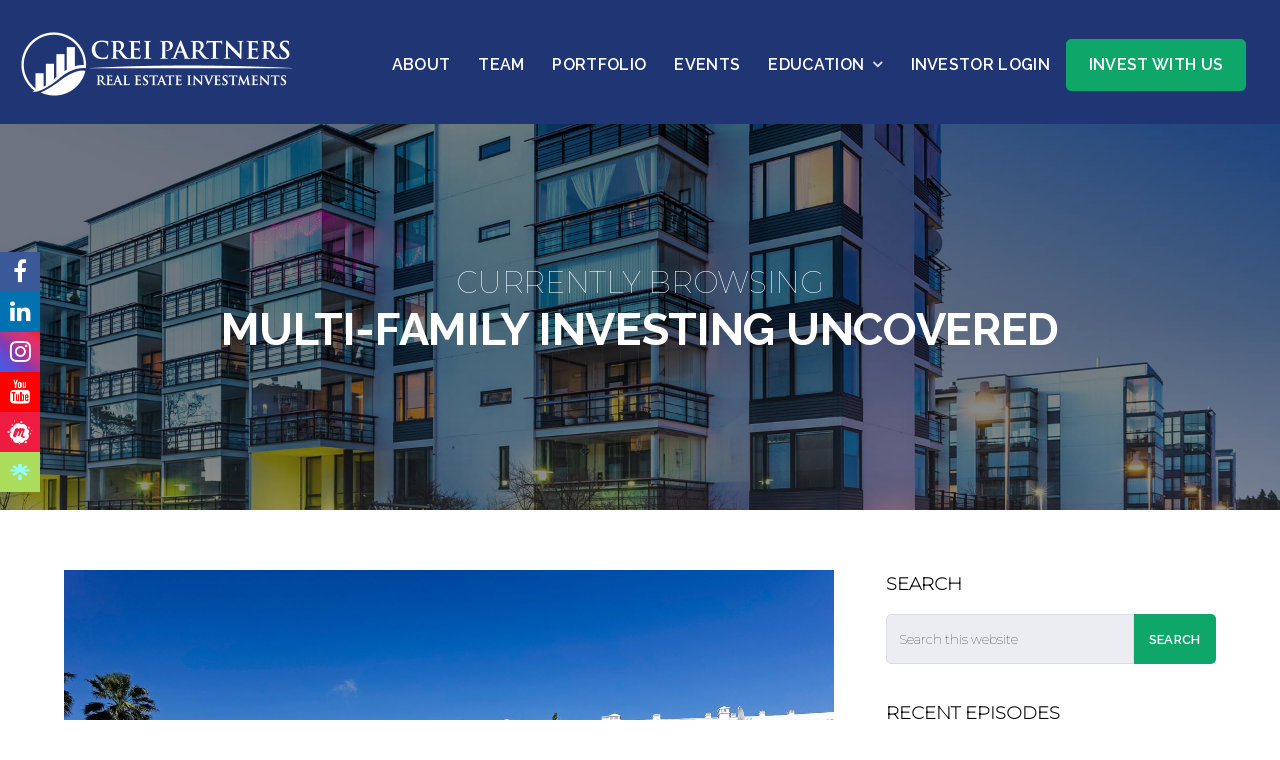

--- FILE ---
content_type: text/html; charset=UTF-8
request_url: https://www.creipartners.com/blog/5-reasons-youll-love-investing-in-real-estate-syndications/
body_size: 27279
content:
<!DOCTYPE html>
<html lang="en-US">
<head >
<meta charset="UTF-8" />
<script type="text/javascript">
/* <![CDATA[ */
var gform;gform||(document.addEventListener("gform_main_scripts_loaded",function(){gform.scriptsLoaded=!0}),document.addEventListener("gform/theme/scripts_loaded",function(){gform.themeScriptsLoaded=!0}),window.addEventListener("DOMContentLoaded",function(){gform.domLoaded=!0}),gform={domLoaded:!1,scriptsLoaded:!1,themeScriptsLoaded:!1,isFormEditor:()=>"function"==typeof InitializeEditor,callIfLoaded:function(o){return!(!gform.domLoaded||!gform.scriptsLoaded||!gform.themeScriptsLoaded&&!gform.isFormEditor()||(gform.isFormEditor()&&console.warn("The use of gform.initializeOnLoaded() is deprecated in the form editor context and will be removed in Gravity Forms 3.1."),o(),0))},initializeOnLoaded:function(o){gform.callIfLoaded(o)||(document.addEventListener("gform_main_scripts_loaded",()=>{gform.scriptsLoaded=!0,gform.callIfLoaded(o)}),document.addEventListener("gform/theme/scripts_loaded",()=>{gform.themeScriptsLoaded=!0,gform.callIfLoaded(o)}),window.addEventListener("DOMContentLoaded",()=>{gform.domLoaded=!0,gform.callIfLoaded(o)}))},hooks:{action:{},filter:{}},addAction:function(o,r,e,t){gform.addHook("action",o,r,e,t)},addFilter:function(o,r,e,t){gform.addHook("filter",o,r,e,t)},doAction:function(o){gform.doHook("action",o,arguments)},applyFilters:function(o){return gform.doHook("filter",o,arguments)},removeAction:function(o,r){gform.removeHook("action",o,r)},removeFilter:function(o,r,e){gform.removeHook("filter",o,r,e)},addHook:function(o,r,e,t,n){null==gform.hooks[o][r]&&(gform.hooks[o][r]=[]);var d=gform.hooks[o][r];null==n&&(n=r+"_"+d.length),gform.hooks[o][r].push({tag:n,callable:e,priority:t=null==t?10:t})},doHook:function(r,o,e){var t;if(e=Array.prototype.slice.call(e,1),null!=gform.hooks[r][o]&&((o=gform.hooks[r][o]).sort(function(o,r){return o.priority-r.priority}),o.forEach(function(o){"function"!=typeof(t=o.callable)&&(t=window[t]),"action"==r?t.apply(null,e):e[0]=t.apply(null,e)})),"filter"==r)return e[0]},removeHook:function(o,r,t,n){var e;null!=gform.hooks[o][r]&&(e=(e=gform.hooks[o][r]).filter(function(o,r,e){return!!(null!=n&&n!=o.tag||null!=t&&t!=o.priority)}),gform.hooks[o][r]=e)}});
/* ]]> */
</script>

<meta name="viewport" content="width=device-width, initial-scale=1" />
<meta name='robots' content='index, follow, max-image-preview:large, max-snippet:-1, max-video-preview:-1' />
	<style>img:is([sizes="auto" i], [sizes^="auto," i]) { contain-intrinsic-size: 3000px 1500px }</style>
	
	<!-- This site is optimized with the Yoast SEO plugin v26.3 - https://yoast.com/wordpress/plugins/seo/ -->
	<title>5 Reasons You&#039;ll Love Investing in Real Estate Syndications &#187; CREI Partners</title>
<link data-rocket-preload as="style" href="https://fonts.googleapis.com/css2?family=Raleway%3Aital%2Cwght%400%2C100..900%3B1%2C100..900&#038;ver=1.2.2&#038;display=swap" rel="preload">
<link href="https://fonts.googleapis.com/css2?family=Raleway%3Aital%2Cwght%400%2C100..900%3B1%2C100..900&#038;ver=1.2.2&#038;display=swap" media="print" onload="this.media=&#039;all&#039;" rel="stylesheet">
<noscript><link rel="stylesheet" href="https://fonts.googleapis.com/css2?family=Raleway%3Aital%2Cwght%400%2C100..900%3B1%2C100..900&#038;ver=1.2.2&#038;display=swap"></noscript>
	<meta name="description" content="Explore 5 reasons you&#039;ll love investing in real estate syndications to create passive income and help improve tenant&#039;s lives." />
	<link rel="canonical" href="https://www.creipartners.com/blog/5-reasons-youll-love-investing-in-real-estate-syndications/" />
	<meta property="og:locale" content="en_US" />
	<meta property="og:type" content="article" />
	<meta property="og:title" content="5 Reasons You&#039;ll Love Investing in Real Estate Syndications &#187; CREI Partners" />
	<meta property="og:description" content="Explore 5 reasons you&#039;ll love investing in real estate syndications to create passive income and help improve tenant&#039;s lives." />
	<meta property="og:url" content="https://www.creipartners.com/blog/5-reasons-youll-love-investing-in-real-estate-syndications/" />
	<meta property="og:site_name" content="CREI Partners" />
	<meta property="article:publisher" content="https://www.facebook.com/creipartners" />
	<meta property="article:author" content="https://www.facebook.com/creipartners" />
	<meta property="article:published_time" content="2022-04-25T12:55:45+00:00" />
	<meta property="article:modified_time" content="2025-03-25T12:14:12+00:00" />
	<meta property="og:image" content="https://www.creipartners.com/wp-content/uploads/2022/04/etienne-girardet-IdpYE0Qt8Hw-unsplash-scaled.jpg" />
	<meta property="og:image:width" content="2560" />
	<meta property="og:image:height" content="1707" />
	<meta property="og:image:type" content="image/jpeg" />
	<meta name="author" content="Wayne Courreges III" />
	<meta name="twitter:card" content="summary_large_image" />
	<meta name="twitter:creator" content="@creipartners" />
	<meta name="twitter:site" content="@creipartners" />
	<meta name="twitter:label1" content="Written by" />
	<meta name="twitter:data1" content="Wayne Courreges III" />
	<meta name="twitter:label2" content="Est. reading time" />
	<meta name="twitter:data2" content="4 minutes" />
	<script type="application/ld+json" class="yoast-schema-graph">{"@context":"https://schema.org","@graph":[{"@type":"Article","@id":"https://www.creipartners.com/blog/5-reasons-youll-love-investing-in-real-estate-syndications/#article","isPartOf":{"@id":"https://www.creipartners.com/blog/5-reasons-youll-love-investing-in-real-estate-syndications/"},"author":{"name":"Wayne Courreges III","@id":"https://www.creipartners.com/#/schema/person/fbff8ea23f9770bb67e9a11dc1ee5e3a"},"headline":"5 Reasons You&#8217;ll Love Investing in Real Estate Syndications","datePublished":"2022-04-25T12:55:45+00:00","dateModified":"2025-03-25T12:14:12+00:00","mainEntityOfPage":{"@id":"https://www.creipartners.com/blog/5-reasons-youll-love-investing-in-real-estate-syndications/"},"wordCount":765,"publisher":{"@id":"https://www.creipartners.com/#organization"},"image":{"@id":"https://www.creipartners.com/blog/5-reasons-youll-love-investing-in-real-estate-syndications/#primaryimage"},"thumbnailUrl":"https://www.creipartners.com/wp-content/uploads/2022/04/etienne-girardet-IdpYE0Qt8Hw-unsplash-scaled.jpg","articleSection":["Multi-Family Investing Uncovered"],"inLanguage":"en-US"},{"@type":"WebPage","@id":"https://www.creipartners.com/blog/5-reasons-youll-love-investing-in-real-estate-syndications/","url":"https://www.creipartners.com/blog/5-reasons-youll-love-investing-in-real-estate-syndications/","name":"5 Reasons You'll Love Investing in Real Estate Syndications &#187; CREI Partners","isPartOf":{"@id":"https://www.creipartners.com/#website"},"primaryImageOfPage":{"@id":"https://www.creipartners.com/blog/5-reasons-youll-love-investing-in-real-estate-syndications/#primaryimage"},"image":{"@id":"https://www.creipartners.com/blog/5-reasons-youll-love-investing-in-real-estate-syndications/#primaryimage"},"thumbnailUrl":"https://www.creipartners.com/wp-content/uploads/2022/04/etienne-girardet-IdpYE0Qt8Hw-unsplash-scaled.jpg","datePublished":"2022-04-25T12:55:45+00:00","dateModified":"2025-03-25T12:14:12+00:00","description":"Explore 5 reasons you'll love investing in real estate syndications to create passive income and help improve tenant's lives.","breadcrumb":{"@id":"https://www.creipartners.com/blog/5-reasons-youll-love-investing-in-real-estate-syndications/#breadcrumb"},"inLanguage":"en-US","potentialAction":[{"@type":"ReadAction","target":["https://www.creipartners.com/blog/5-reasons-youll-love-investing-in-real-estate-syndications/"]}]},{"@type":"ImageObject","inLanguage":"en-US","@id":"https://www.creipartners.com/blog/5-reasons-youll-love-investing-in-real-estate-syndications/#primaryimage","url":"https://www.creipartners.com/wp-content/uploads/2022/04/etienne-girardet-IdpYE0Qt8Hw-unsplash-scaled.jpg","contentUrl":"https://www.creipartners.com/wp-content/uploads/2022/04/etienne-girardet-IdpYE0Qt8Hw-unsplash-scaled.jpg","width":2560,"height":1707,"caption":"5 Reasons You'll Love Investing in Real Estate Syndications"},{"@type":"BreadcrumbList","@id":"https://www.creipartners.com/blog/5-reasons-youll-love-investing-in-real-estate-syndications/#breadcrumb","itemListElement":[{"@type":"ListItem","position":1,"name":"Home","item":"https://www.creipartners.com/"},{"@type":"ListItem","position":2,"name":"Blog","item":"https://www.creipartners.com/blog/"},{"@type":"ListItem","position":3,"name":"5 Reasons You&#8217;ll Love Investing in Real Estate Syndications"}]},{"@type":"WebSite","@id":"https://www.creipartners.com/#website","url":"https://www.creipartners.com/","name":"CREI Partners","description":"Real Estate Investments","publisher":{"@id":"https://www.creipartners.com/#organization"},"potentialAction":[{"@type":"SearchAction","target":{"@type":"EntryPoint","urlTemplate":"https://www.creipartners.com/?s={search_term_string}"},"query-input":{"@type":"PropertyValueSpecification","valueRequired":true,"valueName":"search_term_string"}}],"inLanguage":"en-US"},{"@type":"Organization","@id":"https://www.creipartners.com/#organization","name":"CREI Partners","url":"https://www.creipartners.com/","logo":{"@type":"ImageObject","inLanguage":"en-US","@id":"https://www.creipartners.com/#/schema/logo/image/","url":"https://www.creipartners.com/wp-content/uploads/2020/02/crei-partners-logo-660.png","contentUrl":"https://www.creipartners.com/wp-content/uploads/2020/02/crei-partners-logo-660.png","width":660,"height":168,"caption":"CREI Partners"},"image":{"@id":"https://www.creipartners.com/#/schema/logo/image/"},"sameAs":["https://www.facebook.com/creipartners","https://x.com/creipartners","https://www.linkedin.com/company/creipartners/"]},{"@type":"Person","@id":"https://www.creipartners.com/#/schema/person/fbff8ea23f9770bb67e9a11dc1ee5e3a","name":"Wayne Courreges III","description":"Based out of Central Texas, Wayne leads the investment life cycle and investor relations for CREI Partners as the Lead Sponsor and General Partner. CREI Partners is a privately held investment company focused on acquiring multi-family value add opportunities throughout the Austin, San Antonio, and Houston region. Contact Wayne at 512-710-2500 or wayne@creipartners.com for more information on future investment opportunities.","sameAs":["https://creipartners.com","https://www.facebook.com/creipartners","https://www.linkedin.com/company/creipartners","https://x.com/creipartners"]}]}</script>
	<!-- / Yoast SEO plugin. -->


<link rel='dns-prefetch' href='//cdn.jsdelivr.net' />
<link rel='dns-prefetch' href='//cdnjs.cloudflare.com' />
<link rel='dns-prefetch' href='//www.google.com' />
<link rel='dns-prefetch' href='//fonts.googleapis.com' />
<link rel='dns-prefetch' href='//maxcdn.icons8.com' />
<link href='https://fonts.gstatic.com' crossorigin rel='preconnect' />
<link rel="alternate" type="application/rss+xml" title="CREI Partners &raquo; Feed" href="https://www.creipartners.com/feed/" />
<link rel="alternate" type="application/rss+xml" title="CREI Partners &raquo; Comments Feed" href="https://www.creipartners.com/comments/feed/" />
<style id='wp-emoji-styles-inline-css' type='text/css'>

	img.wp-smiley, img.emoji {
		display: inline !important;
		border: none !important;
		box-shadow: none !important;
		height: 1em !important;
		width: 1em !important;
		margin: 0 0.07em !important;
		vertical-align: -0.1em !important;
		background: none !important;
		padding: 0 !important;
	}
</style>
<link rel='stylesheet' id='wp-block-library-css' href='https://www.creipartners.com/wp-includes/css/dist/block-library/style.min.css?ver=6.8.3' type='text/css' media='all' />
<style id='acf-ticker-style-inline-css' type='text/css'>
.ticker-wrap { position: relative; bottom: 0; overflow: hidden; width: 100%; height: auto; margin: 0 auto; padding: 25px 0 18px; white-space: nowrap; background-color: #554f46; }
.ticker { display: flex;  /* Use flex for better alignment */ width: max-content; /* Ensure it expands based on content */ animation: marquee 230s linear infinite; /* Adjust speed */ }
.ticker .item-collection { display: flex; /* Flex for inline content */ gap: 2.3rem; /* Ensure consistent spacing */ }
.ticker .item { font-family: Canela Trial, Helvetica, Arial, sans-serif; font-size: 40px; font-weight: 300; line-height: 1; display: inline-block; padding: 0 1rem; color: #ece8df; }
.ticker .item::after { font-size: 31px; line-height: 1; margin-left: 35px; content: '•'; }

/* Ensure seamless scrolling */
@keyframes marquee {
    from { transform: translateX(0); }
    to { transform: translateX(-50%); }

/* Only move half to maintain loop */ }

</style>
<style id='create-block-castos-transcript-style-inline-css' type='text/css'>
:root{--castos-transcript--panel-bg:#f3f3f4}.ssp-transcript input[type=checkbox]{opacity:0;position:absolute;z-index:-1}.ssp-transcript .row{display:flex}.ssp-transcript .row .col{flex:1}.ssp-transcript .tabs{overflow:hidden}.ssp-transcript .tab{overflow:hidden;width:100%}.ssp-transcript .tab-label{background:var(--castos-transcript--panel-bg);cursor:pointer;display:flex;font-weight:700;justify-content:space-between;margin:0;padding:1em}.ssp-transcript .tab-label:hover{filter:brightness(95%)}.ssp-transcript .tab-label:after{content:"❯";text-align:center;transition:all .35s;width:1em}.ssp-transcript .tab-content{background:#fff;max-height:0;padding:0 1em;transition:all .35s}.ssp-transcript .tab-close{background:var(--castos-transcript--panel-bg);cursor:pointer;display:flex;font-size:.75em;justify-content:flex-end;padding:1em}.ssp-transcript .tab-close:hover,.ssp-transcript input:checked+.tab-label{filter:brightness(95%)}.ssp-transcript input:checked+.tab-label:after{transform:rotate(90deg)}.ssp-transcript input:checked~.tab-content{max-height:none;padding:1em}

</style>
<link rel='stylesheet' id='wp-components-css' href='https://www.creipartners.com/wp-includes/css/dist/components/style.min.css?ver=6.8.3' type='text/css' media='all' />
<link rel='stylesheet' id='wp-preferences-css' href='https://www.creipartners.com/wp-includes/css/dist/preferences/style.min.css?ver=6.8.3' type='text/css' media='all' />
<link rel='stylesheet' id='wp-block-editor-css' href='https://www.creipartners.com/wp-includes/css/dist/block-editor/style.min.css?ver=6.8.3' type='text/css' media='all' />
<link data-minify="1" rel='stylesheet' id='popup-maker-block-library-style-css' href='https://www.creipartners.com/wp-content/cache/min/1/wp-content/plugins/popup-maker/dist/packages/block-library-style.css?ver=1767912268' type='text/css' media='all' />
<link data-minify="1" rel='stylesheet' id='spectra-pro-block-css-css' href='https://www.creipartners.com/wp-content/cache/min/1/wp-content/plugins/spectra-pro/dist/style-blocks.css?ver=1767912268' type='text/css' media='all' />
<style id='global-styles-inline-css' type='text/css'>
:root{--wp--preset--aspect-ratio--square: 1;--wp--preset--aspect-ratio--4-3: 4/3;--wp--preset--aspect-ratio--3-4: 3/4;--wp--preset--aspect-ratio--3-2: 3/2;--wp--preset--aspect-ratio--2-3: 2/3;--wp--preset--aspect-ratio--16-9: 16/9;--wp--preset--aspect-ratio--9-16: 9/16;--wp--preset--color--black: #000000;--wp--preset--color--cyan-bluish-gray: #abb8c3;--wp--preset--color--white: #ffffff;--wp--preset--color--pale-pink: #f78da7;--wp--preset--color--vivid-red: #cf2e2e;--wp--preset--color--luminous-vivid-orange: #ff6900;--wp--preset--color--luminous-vivid-amber: #fcb900;--wp--preset--color--light-green-cyan: #7bdcb5;--wp--preset--color--vivid-green-cyan: #00d084;--wp--preset--color--pale-cyan-blue: #8ed1fc;--wp--preset--color--vivid-cyan-blue: #0693e3;--wp--preset--color--vivid-purple: #9b51e0;--wp--preset--color--awd-primary-color: #0FA669;--wp--preset--color--awd-secondary-color: #203674;--wp--preset--color--awd-tertiary-color: #0A1229;--wp--preset--color--awd-support-color-1: #fff;--wp--preset--color--awd-support-color-3: #000;--wp--preset--gradient--vivid-cyan-blue-to-vivid-purple: linear-gradient(135deg,rgba(6,147,227,1) 0%,rgb(155,81,224) 100%);--wp--preset--gradient--light-green-cyan-to-vivid-green-cyan: linear-gradient(135deg,rgb(122,220,180) 0%,rgb(0,208,130) 100%);--wp--preset--gradient--luminous-vivid-amber-to-luminous-vivid-orange: linear-gradient(135deg,rgba(252,185,0,1) 0%,rgba(255,105,0,1) 100%);--wp--preset--gradient--luminous-vivid-orange-to-vivid-red: linear-gradient(135deg,rgba(255,105,0,1) 0%,rgb(207,46,46) 100%);--wp--preset--gradient--very-light-gray-to-cyan-bluish-gray: linear-gradient(135deg,rgb(238,238,238) 0%,rgb(169,184,195) 100%);--wp--preset--gradient--cool-to-warm-spectrum: linear-gradient(135deg,rgb(74,234,220) 0%,rgb(151,120,209) 20%,rgb(207,42,186) 40%,rgb(238,44,130) 60%,rgb(251,105,98) 80%,rgb(254,248,76) 100%);--wp--preset--gradient--blush-light-purple: linear-gradient(135deg,rgb(255,206,236) 0%,rgb(152,150,240) 100%);--wp--preset--gradient--blush-bordeaux: linear-gradient(135deg,rgb(254,205,165) 0%,rgb(254,45,45) 50%,rgb(107,0,62) 100%);--wp--preset--gradient--luminous-dusk: linear-gradient(135deg,rgb(255,203,112) 0%,rgb(199,81,192) 50%,rgb(65,88,208) 100%);--wp--preset--gradient--pale-ocean: linear-gradient(135deg,rgb(255,245,203) 0%,rgb(182,227,212) 50%,rgb(51,167,181) 100%);--wp--preset--gradient--electric-grass: linear-gradient(135deg,rgb(202,248,128) 0%,rgb(113,206,126) 100%);--wp--preset--gradient--midnight: linear-gradient(135deg,rgb(2,3,129) 0%,rgb(40,116,252) 100%);--wp--preset--font-size--small: 13px;--wp--preset--font-size--medium: 20px;--wp--preset--font-size--large: 36px;--wp--preset--font-size--x-large: 42px;--wp--preset--spacing--20: 0.44rem;--wp--preset--spacing--30: 0.67rem;--wp--preset--spacing--40: 1rem;--wp--preset--spacing--50: 1.5rem;--wp--preset--spacing--60: 2.25rem;--wp--preset--spacing--70: 3.38rem;--wp--preset--spacing--80: 5.06rem;--wp--preset--shadow--natural: 6px 6px 9px rgba(0, 0, 0, 0.2);--wp--preset--shadow--deep: 12px 12px 50px rgba(0, 0, 0, 0.4);--wp--preset--shadow--sharp: 6px 6px 0px rgba(0, 0, 0, 0.2);--wp--preset--shadow--outlined: 6px 6px 0px -3px rgba(255, 255, 255, 1), 6px 6px rgba(0, 0, 0, 1);--wp--preset--shadow--crisp: 6px 6px 0px rgba(0, 0, 0, 1);}:where(body) { margin: 0; }.wp-site-blocks > .alignleft { float: left; margin-right: 2em; }.wp-site-blocks > .alignright { float: right; margin-left: 2em; }.wp-site-blocks > .aligncenter { justify-content: center; margin-left: auto; margin-right: auto; }:where(.is-layout-flex){gap: 0.5em;}:where(.is-layout-grid){gap: 0.5em;}.is-layout-flow > .alignleft{float: left;margin-inline-start: 0;margin-inline-end: 2em;}.is-layout-flow > .alignright{float: right;margin-inline-start: 2em;margin-inline-end: 0;}.is-layout-flow > .aligncenter{margin-left: auto !important;margin-right: auto !important;}.is-layout-constrained > .alignleft{float: left;margin-inline-start: 0;margin-inline-end: 2em;}.is-layout-constrained > .alignright{float: right;margin-inline-start: 2em;margin-inline-end: 0;}.is-layout-constrained > .aligncenter{margin-left: auto !important;margin-right: auto !important;}.is-layout-constrained > :where(:not(.alignleft):not(.alignright):not(.alignfull)){margin-left: auto !important;margin-right: auto !important;}body .is-layout-flex{display: flex;}.is-layout-flex{flex-wrap: wrap;align-items: center;}.is-layout-flex > :is(*, div){margin: 0;}body .is-layout-grid{display: grid;}.is-layout-grid > :is(*, div){margin: 0;}body{padding-top: 0px;padding-right: 0px;padding-bottom: 0px;padding-left: 0px;}a:where(:not(.wp-element-button)){text-decoration: underline;}:root :where(.wp-element-button, .wp-block-button__link){background-color: #32373c;border-width: 0;color: #fff;font-family: inherit;font-size: inherit;line-height: inherit;padding: calc(0.667em + 2px) calc(1.333em + 2px);text-decoration: none;}.has-black-color{color: var(--wp--preset--color--black) !important;}.has-cyan-bluish-gray-color{color: var(--wp--preset--color--cyan-bluish-gray) !important;}.has-white-color{color: var(--wp--preset--color--white) !important;}.has-pale-pink-color{color: var(--wp--preset--color--pale-pink) !important;}.has-vivid-red-color{color: var(--wp--preset--color--vivid-red) !important;}.has-luminous-vivid-orange-color{color: var(--wp--preset--color--luminous-vivid-orange) !important;}.has-luminous-vivid-amber-color{color: var(--wp--preset--color--luminous-vivid-amber) !important;}.has-light-green-cyan-color{color: var(--wp--preset--color--light-green-cyan) !important;}.has-vivid-green-cyan-color{color: var(--wp--preset--color--vivid-green-cyan) !important;}.has-pale-cyan-blue-color{color: var(--wp--preset--color--pale-cyan-blue) !important;}.has-vivid-cyan-blue-color{color: var(--wp--preset--color--vivid-cyan-blue) !important;}.has-vivid-purple-color{color: var(--wp--preset--color--vivid-purple) !important;}.has-awd-primary-color-color{color: var(--wp--preset--color--awd-primary-color) !important;}.has-awd-secondary-color-color{color: var(--wp--preset--color--awd-secondary-color) !important;}.has-awd-tertiary-color-color{color: var(--wp--preset--color--awd-tertiary-color) !important;}.has-awd-support-color-1-color{color: var(--wp--preset--color--awd-support-color-1) !important;}.has-awd-support-color-3-color{color: var(--wp--preset--color--awd-support-color-3) !important;}.has-black-background-color{background-color: var(--wp--preset--color--black) !important;}.has-cyan-bluish-gray-background-color{background-color: var(--wp--preset--color--cyan-bluish-gray) !important;}.has-white-background-color{background-color: var(--wp--preset--color--white) !important;}.has-pale-pink-background-color{background-color: var(--wp--preset--color--pale-pink) !important;}.has-vivid-red-background-color{background-color: var(--wp--preset--color--vivid-red) !important;}.has-luminous-vivid-orange-background-color{background-color: var(--wp--preset--color--luminous-vivid-orange) !important;}.has-luminous-vivid-amber-background-color{background-color: var(--wp--preset--color--luminous-vivid-amber) !important;}.has-light-green-cyan-background-color{background-color: var(--wp--preset--color--light-green-cyan) !important;}.has-vivid-green-cyan-background-color{background-color: var(--wp--preset--color--vivid-green-cyan) !important;}.has-pale-cyan-blue-background-color{background-color: var(--wp--preset--color--pale-cyan-blue) !important;}.has-vivid-cyan-blue-background-color{background-color: var(--wp--preset--color--vivid-cyan-blue) !important;}.has-vivid-purple-background-color{background-color: var(--wp--preset--color--vivid-purple) !important;}.has-awd-primary-color-background-color{background-color: var(--wp--preset--color--awd-primary-color) !important;}.has-awd-secondary-color-background-color{background-color: var(--wp--preset--color--awd-secondary-color) !important;}.has-awd-tertiary-color-background-color{background-color: var(--wp--preset--color--awd-tertiary-color) !important;}.has-awd-support-color-1-background-color{background-color: var(--wp--preset--color--awd-support-color-1) !important;}.has-awd-support-color-3-background-color{background-color: var(--wp--preset--color--awd-support-color-3) !important;}.has-black-border-color{border-color: var(--wp--preset--color--black) !important;}.has-cyan-bluish-gray-border-color{border-color: var(--wp--preset--color--cyan-bluish-gray) !important;}.has-white-border-color{border-color: var(--wp--preset--color--white) !important;}.has-pale-pink-border-color{border-color: var(--wp--preset--color--pale-pink) !important;}.has-vivid-red-border-color{border-color: var(--wp--preset--color--vivid-red) !important;}.has-luminous-vivid-orange-border-color{border-color: var(--wp--preset--color--luminous-vivid-orange) !important;}.has-luminous-vivid-amber-border-color{border-color: var(--wp--preset--color--luminous-vivid-amber) !important;}.has-light-green-cyan-border-color{border-color: var(--wp--preset--color--light-green-cyan) !important;}.has-vivid-green-cyan-border-color{border-color: var(--wp--preset--color--vivid-green-cyan) !important;}.has-pale-cyan-blue-border-color{border-color: var(--wp--preset--color--pale-cyan-blue) !important;}.has-vivid-cyan-blue-border-color{border-color: var(--wp--preset--color--vivid-cyan-blue) !important;}.has-vivid-purple-border-color{border-color: var(--wp--preset--color--vivid-purple) !important;}.has-awd-primary-color-border-color{border-color: var(--wp--preset--color--awd-primary-color) !important;}.has-awd-secondary-color-border-color{border-color: var(--wp--preset--color--awd-secondary-color) !important;}.has-awd-tertiary-color-border-color{border-color: var(--wp--preset--color--awd-tertiary-color) !important;}.has-awd-support-color-1-border-color{border-color: var(--wp--preset--color--awd-support-color-1) !important;}.has-awd-support-color-3-border-color{border-color: var(--wp--preset--color--awd-support-color-3) !important;}.has-vivid-cyan-blue-to-vivid-purple-gradient-background{background: var(--wp--preset--gradient--vivid-cyan-blue-to-vivid-purple) !important;}.has-light-green-cyan-to-vivid-green-cyan-gradient-background{background: var(--wp--preset--gradient--light-green-cyan-to-vivid-green-cyan) !important;}.has-luminous-vivid-amber-to-luminous-vivid-orange-gradient-background{background: var(--wp--preset--gradient--luminous-vivid-amber-to-luminous-vivid-orange) !important;}.has-luminous-vivid-orange-to-vivid-red-gradient-background{background: var(--wp--preset--gradient--luminous-vivid-orange-to-vivid-red) !important;}.has-very-light-gray-to-cyan-bluish-gray-gradient-background{background: var(--wp--preset--gradient--very-light-gray-to-cyan-bluish-gray) !important;}.has-cool-to-warm-spectrum-gradient-background{background: var(--wp--preset--gradient--cool-to-warm-spectrum) !important;}.has-blush-light-purple-gradient-background{background: var(--wp--preset--gradient--blush-light-purple) !important;}.has-blush-bordeaux-gradient-background{background: var(--wp--preset--gradient--blush-bordeaux) !important;}.has-luminous-dusk-gradient-background{background: var(--wp--preset--gradient--luminous-dusk) !important;}.has-pale-ocean-gradient-background{background: var(--wp--preset--gradient--pale-ocean) !important;}.has-electric-grass-gradient-background{background: var(--wp--preset--gradient--electric-grass) !important;}.has-midnight-gradient-background{background: var(--wp--preset--gradient--midnight) !important;}.has-small-font-size{font-size: var(--wp--preset--font-size--small) !important;}.has-medium-font-size{font-size: var(--wp--preset--font-size--medium) !important;}.has-large-font-size{font-size: var(--wp--preset--font-size--large) !important;}.has-x-large-font-size{font-size: var(--wp--preset--font-size--x-large) !important;}
:where(.wp-block-post-template.is-layout-flex){gap: 1.25em;}:where(.wp-block-post-template.is-layout-grid){gap: 1.25em;}
:where(.wp-block-columns.is-layout-flex){gap: 2em;}:where(.wp-block-columns.is-layout-grid){gap: 2em;}
:root :where(.wp-block-pullquote){font-size: 1.5em;line-height: 1.6;}
</style>
<link data-minify="1" rel='stylesheet' id='awd-fancybox-css' href='https://www.creipartners.com/wp-content/cache/min/1/npm/@fancyapps/ui@5.0/dist/fancybox/fancybox.css?ver=1767912268' type='text/css' media='all' />
<link data-minify="1" rel='stylesheet' id='slick-block-css' href='https://www.creipartners.com/wp-content/cache/min/1/npm/slick-carousel@1.8.1/slick/slick.css?ver=1767912268' type='text/css' media='all' />
<link data-minify="1" rel='stylesheet' id='slick-theme-block-css' href='https://www.creipartners.com/wp-content/cache/min/1/npm/slick-carousel@1.8.1/slick/slick-theme.css?ver=1767912268' type='text/css' media='all' />
<link data-minify="1" rel='stylesheet' id='awd-blocks-css' href='https://www.creipartners.com/wp-content/cache/min/1/wp-content/plugins/awd-blocks/css/custom-blocks.css?ver=1767912268' type='text/css' media='all' />

<link data-minify="1" rel='stylesheet' id='kreativ-font-awesome-css' href='https://www.creipartners.com/wp-content/cache/min/1/ajax/libs/font-awesome/4.7.0/css/font-awesome.min.css?ver=1767912269' type='text/css' media='all' />
<link data-minify="1" rel='stylesheet' id='kreativ-line-awesome-css' href='https://www.creipartners.com/wp-content/cache/min/1/fonts/line-awesome/1.1/css/line-awesome.min.css?ver=1767912269' type='text/css' media='all' />
<link data-minify="1" rel='stylesheet' id='modal-css-css' href='https://www.creipartners.com/wp-content/cache/min/1/ajax/libs/jquery-modal/0.9.1/jquery.modal.min.css?ver=1767912269' type='text/css' media='all' />
<link data-minify="1" rel='stylesheet' id='kreativ-pro-css' href='https://www.creipartners.com/wp-content/cache/min/1/wp-content/themes/kreativ-pro/style.css?ver=1767912269' type='text/css' media='all' />
<link data-minify="1" rel='stylesheet' id='popup-maker-site-css' href='https://www.creipartners.com/wp-content/cache/min/1/wp-content/uploads/pum/pum-site-styles.css?ver=1767912269' type='text/css' media='all' />
<link data-minify="1" rel='stylesheet' id='gform_basic-css' href='https://www.creipartners.com/wp-content/cache/min/1/wp-content/plugins/gravityforms/assets/css/dist/basic.min.css?ver=1767912269' type='text/css' media='all' />
<link rel='stylesheet' id='gform_theme_components-css' href='https://www.creipartners.com/wp-content/plugins/gravityforms/assets/css/dist/theme-components.min.css?ver=2.9.22' type='text/css' media='all' />
<link rel='stylesheet' id='gform_theme-css' href='https://www.creipartners.com/wp-content/plugins/gravityforms/assets/css/dist/theme.min.css?ver=2.9.22' type='text/css' media='all' />
<style id='rocket-lazyload-inline-css' type='text/css'>
.rll-youtube-player{position:relative;padding-bottom:56.23%;height:0;overflow:hidden;max-width:100%;}.rll-youtube-player:focus-within{outline: 2px solid currentColor;outline-offset: 5px;}.rll-youtube-player iframe{position:absolute;top:0;left:0;width:100%;height:100%;z-index:100;background:0 0}.rll-youtube-player img{bottom:0;display:block;left:0;margin:auto;max-width:100%;width:100%;position:absolute;right:0;top:0;border:none;height:auto;-webkit-transition:.4s all;-moz-transition:.4s all;transition:.4s all}.rll-youtube-player img:hover{-webkit-filter:brightness(75%)}.rll-youtube-player .play{height:100%;width:100%;left:0;top:0;position:absolute;background:url(https://www.creipartners.com/wp-content/plugins/wp-rocket/assets/img/youtube.png) no-repeat center;background-color: transparent !important;cursor:pointer;border:none;}
</style>
<!--n2css--><!--n2js--><script data-minify="1" type="text/javascript" src="https://www.creipartners.com/wp-content/cache/min/1/npm/@fancyapps/ui@5.0/dist/fancybox/fancybox.umd.js?ver=1767912269" id="awd-fancybox-js-js"></script>
<script type="text/javascript" src="https://www.creipartners.com/wp-includes/js/jquery/jquery.min.js?ver=3.7.1" id="jquery-core-js"></script>
<script type="text/javascript" src="https://www.creipartners.com/wp-includes/js/jquery/jquery-migrate.min.js?ver=3.4.1" id="jquery-migrate-js"></script>
<script data-minify="1" type="text/javascript" src="https://www.creipartners.com/wp-content/cache/min/1/wp-content/themes/kreativ-pro/js/match-height.js?ver=1767912269" id="kreativ-match-height-js"></script>
<script data-minify="1" type="text/javascript" src="https://www.creipartners.com/wp-content/cache/min/1/wp-content/themes/kreativ-pro/js/kreativ.js?ver=1767912269" id="kreativ-js-js"></script>
<script data-minify="1" type="text/javascript" src="https://www.creipartners.com/wp-content/cache/min/1/wp-content/themes/kreativ-pro/js/custom.js?ver=1767912269" id="custom-js-js"></script>
<script data-minify="1" type="text/javascript" src="https://www.creipartners.com/wp-content/cache/min/1/ajax/libs/jquery-modal/0.9.1/jquery.modal.min.js?ver=1767912269" id="modal-js-js"></script>
<script type="text/javascript" defer='defer' src="https://www.creipartners.com/wp-content/plugins/gravityforms/js/jquery.json.min.js?ver=2.9.22" id="gform_json-js"></script>
<script type="text/javascript" id="gform_gravityforms-js-extra">
/* <![CDATA[ */
var gf_global = {"gf_currency_config":{"name":"U.S. Dollar","symbol_left":"$","symbol_right":"","symbol_padding":"","thousand_separator":",","decimal_separator":".","decimals":2,"code":"USD"},"base_url":"https:\/\/www.creipartners.com\/wp-content\/plugins\/gravityforms","number_formats":[],"spinnerUrl":"https:\/\/www.creipartners.com\/wp-content\/plugins\/gravityforms\/images\/spinner.svg","version_hash":"8a2e2214f28e8285317ba755e3257b0a","strings":{"newRowAdded":"New row added.","rowRemoved":"Row removed","formSaved":"The form has been saved.  The content contains the link to return and complete the form."}};
var gf_global = {"gf_currency_config":{"name":"U.S. Dollar","symbol_left":"$","symbol_right":"","symbol_padding":"","thousand_separator":",","decimal_separator":".","decimals":2,"code":"USD"},"base_url":"https:\/\/www.creipartners.com\/wp-content\/plugins\/gravityforms","number_formats":[],"spinnerUrl":"https:\/\/www.creipartners.com\/wp-content\/plugins\/gravityforms\/images\/spinner.svg","version_hash":"8a2e2214f28e8285317ba755e3257b0a","strings":{"newRowAdded":"New row added.","rowRemoved":"Row removed","formSaved":"The form has been saved.  The content contains the link to return and complete the form."}};
var gform_i18n = {"datepicker":{"days":{"monday":"Mo","tuesday":"Tu","wednesday":"We","thursday":"Th","friday":"Fr","saturday":"Sa","sunday":"Su"},"months":{"january":"January","february":"February","march":"March","april":"April","may":"May","june":"June","july":"July","august":"August","september":"September","october":"October","november":"November","december":"December"},"firstDay":1,"iconText":"Select date"}};
var gf_legacy_multi = {"8":""};
var gform_gravityforms = {"strings":{"invalid_file_extension":"This type of file is not allowed. Must be one of the following:","delete_file":"Delete this file","in_progress":"in progress","file_exceeds_limit":"File exceeds size limit","illegal_extension":"This type of file is not allowed.","max_reached":"Maximum number of files reached","unknown_error":"There was a problem while saving the file on the server","currently_uploading":"Please wait for the uploading to complete","cancel":"Cancel","cancel_upload":"Cancel this upload","cancelled":"Cancelled","error":"Error","message":"Message"},"vars":{"images_url":"https:\/\/www.creipartners.com\/wp-content\/plugins\/gravityforms\/images"}};
/* ]]> */
</script>
<script type="text/javascript" defer='defer' src="https://www.creipartners.com/wp-content/plugins/gravityforms/js/gravityforms.min.js?ver=2.9.22" id="gform_gravityforms-js"></script>
<script type="text/javascript" defer='defer' src="https://www.google.com/recaptcha/api.js?hl=en&amp;ver=6.8.3#038;render=explicit" id="gform_recaptcha-js"></script>
<script type="text/javascript" defer='defer' src="https://www.creipartners.com/wp-content/plugins/gravityforms/assets/js/dist/utils.min.js?ver=380b7a5ec0757c78876bc8a59488f2f3" id="gform_gravityforms_utils-js"></script>
<link rel="https://api.w.org/" href="https://www.creipartners.com/wp-json/" /><link rel="alternate" title="JSON" type="application/json" href="https://www.creipartners.com/wp-json/wp/v2/posts/1273" /><link rel="EditURI" type="application/rsd+xml" title="RSD" href="https://www.creipartners.com/xmlrpc.php?rsd" />
<link rel='shortlink' href='https://www.creipartners.com/?p=1273' />
		<!-- Custom Logo: hide header text -->
		<style id="custom-logo-css" type="text/css">
			.site-title, .site-description {
				position: absolute;
				clip-path: inset(50%);
			}
		</style>
		<link rel="alternate" title="oEmbed (JSON)" type="application/json+oembed" href="https://www.creipartners.com/wp-json/oembed/1.0/embed?url=https%3A%2F%2Fwww.creipartners.com%2Fblog%2F5-reasons-youll-love-investing-in-real-estate-syndications%2F" />
<link rel="alternate" title="oEmbed (XML)" type="text/xml+oembed" href="https://www.creipartners.com/wp-json/oembed/1.0/embed?url=https%3A%2F%2Fwww.creipartners.com%2Fblog%2F5-reasons-youll-love-investing-in-real-estate-syndications%2F&#038;format=xml" />

<link rel="alternate" type="application/rss+xml" title="Podcast RSS feed" href="https://www.creipartners.com/feed/podcast" />

<!-- Google tag (gtag.js) -->
<script async src="https://www.googletagmanager.com/gtag/js?id=G-QV94WGFRNY"></script>
<script>
  window.dataLayer = window.dataLayer || [];
  function gtag(){dataLayer.push(arguments);}
  gtag('js', new Date());
  gtag('config', 'G-QV94WGFRNY');
</script>

<!-- Google Analytics (UA – legacy) -->
<script>
(function(i,s,o,g,r,a,m){i['GoogleAnalyticsObject']=r;i[r]=i[r]||function(){
(i[r].q=i[r].q||[]).push(arguments)},i[r].l=1*new Date();a=s.createElement(o),
m=s.getElementsByTagName(o)[0];a.async=1;a.src=g;m.parentNode.insertBefore(a,m)
})(window,document,'script','https://www.google-analytics.com/analytics.js','ga');

ga('create', 'UA-156518622-1', 'auto');
ga('send', 'pageview');
</script>

<!-- Hotjar -->
<script>
(function(h,o,t,j,a,r){
h.hj=h.hj||function(){(h.hj.q=h.hj.q||[]).push(arguments)};
h._hjSettings={hjid:3200720,hjsv:6};
a=o.getElementsByTagName('head')[0];
r=o.createElement('script');r.async=1;
r.src=t+h._hjSettings.hjid+j+h._hjSettings.hjsv;
a.appendChild(r);
})(window,document,'https://static.hotjar.com/c/hotjar-','.js?sv=');
</script>

<!-- Meta Pixel Code -->
<script>
!function(f,b,e,v,n,t,s)
{if(f.fbq)return;n=f.fbq=function(){n.callMethod?
n.callMethod.apply(n,arguments):n.queue.push(arguments)};
if(!f._fbq)f._fbq=n;n.push=n;n.loaded=!0;n.version='2.0';
n.queue=[];t=b.createElement(e);t.async=!0;
t.src=v;s=b.getElementsByTagName(e)[0];
s.parentNode.insertBefore(t,s)}(window, document,'script',
'https://connect.facebook.net/en_US/fbevents.js');
fbq('init', '1384808596771049');
fbq('track', 'PageView');
</script>
<noscript>
  <img height="1" width="1" style="display:none"
  src="https://www.facebook.com/tr?id=1384808596771049&ev=PageView&noscript=1" />
</noscript>
<!-- End Meta Pixel Code --><link rel="icon" href="https://www.creipartners.com/wp-content/uploads/2020/02/cropped-crei-favicon-1-32x32.png" sizes="32x32" />
<link rel="icon" href="https://www.creipartners.com/wp-content/uploads/2020/02/cropped-crei-favicon-1-192x192.png" sizes="192x192" />
<link rel="apple-touch-icon" href="https://www.creipartners.com/wp-content/uploads/2020/02/cropped-crei-favicon-1-180x180.png" />
<meta name="msapplication-TileImage" content="https://www.creipartners.com/wp-content/uploads/2020/02/cropped-crei-favicon-1-270x270.png" />
		<style type="text/css" id="wp-custom-css">
			@media (max-width: 640px) {

	#gform_fields_11 .ginput_container_name input {         
		
		text-align: center; 
		padding-top: 12px !important;
	}
	
		#gform_fields_11 #field_submit {         
		padding-top: 15px !important;                    
	}
	
	.gform_wrapper.gravity-theme .gform_fields {
		grid-row-gap: 0px !important;
	}
	
}		</style>
		<noscript><style id="rocket-lazyload-nojs-css">.rll-youtube-player, [data-lazy-src]{display:none !important;}</style></noscript><meta name="generator" content="WP Rocket 3.20.1.2" data-wpr-features="wpr_minify_js wpr_lazyload_images wpr_lazyload_iframes wpr_image_dimensions wpr_minify_css wpr_preload_links wpr_desktop" /></head>
<body class="wp-singular post-template-default single single-post postid-1273 single-format-standard wp-custom-logo wp-theme-genesis wp-child-theme-kreativ-pro header-full-width content-sidebar genesis-breadcrumbs-hidden genesis-footer-widgets-visible  awd-inner"><div data-rocket-location-hash="0618d851ce5ae792f527e16bbc8f30f9" class="site-container"><ul class="genesis-skip-link"><li><a href="#genesis-nav-primary" class="screen-reader-shortcut"> Skip to primary navigation</a></li><li><a href="#genesis-content" class="screen-reader-shortcut"> Skip to main content</a></li><li><a href="#genesis-sidebar-primary" class="screen-reader-shortcut"> Skip to primary sidebar</a></li><li><a href="#genesis-footer-widgets" class="screen-reader-shortcut"> Skip to footer</a></li><li><a href="#genesis-nav-footer" class="screen-reader-shortcut"> Skip to footer navigation</a></li></ul><header data-rocket-location-hash="53cc1e79b2ed34c24395bdfd383e56ba" class="site-header"><div data-rocket-location-hash="53ba7d88c4009f539a4f0b32d3e151af" class="wrap"><div class="title-area"><a href="https://www.creipartners.com/" class="custom-logo-link" rel="home"><img width="548" height="142" src="data:image/svg+xml,%3Csvg%20xmlns='http://www.w3.org/2000/svg'%20viewBox='0%200%20548%20142'%3E%3C/svg%3E" class="custom-logo" alt="Crei Partners Real Estate Investors logo" decoding="async" data-lazy-srcset="https://www.creipartners.com/wp-content/uploads/2020/02/crei-partners-logo@2x-white.png 548w, https://www.creipartners.com/wp-content/uploads/2020/02/crei-partners-logo@2x-white-300x78.png 300w" data-lazy-sizes="(max-width: 548px) 100vw, 548px" data-lazy-src="https://www.creipartners.com/wp-content/uploads/2020/02/crei-partners-logo@2x-white.png" /><noscript><img width="548" height="142" src="https://www.creipartners.com/wp-content/uploads/2020/02/crei-partners-logo@2x-white.png" class="custom-logo" alt="Crei Partners Real Estate Investors logo" decoding="async" srcset="https://www.creipartners.com/wp-content/uploads/2020/02/crei-partners-logo@2x-white.png 548w, https://www.creipartners.com/wp-content/uploads/2020/02/crei-partners-logo@2x-white-300x78.png 300w" sizes="(max-width: 548px) 100vw, 548px" /></noscript></a><p class="site-title"><a href="https://www.creipartners.com/">CREI Partners</a></p><p class="site-description">Real Estate Investments</p></div><nav class="nav-primary" aria-label="Main" id="genesis-nav-primary"><div data-rocket-location-hash="ed725948df71e03efe6e0642677d07b0" class="wrap"><ul id="menu-main-menu" class="menu genesis-nav-menu menu-primary js-superfish"><li id="menu-item-2167" class="menu-item menu-item-type-custom menu-item-object-custom menu-item-home menu-item-2167"><a href="https://www.creipartners.com/#about"><span >About</span></a></li>
<li id="menu-item-47" class="menu-item menu-item-type-post_type menu-item-object-page menu-item-47"><a href="https://www.creipartners.com/our-team/"><span >Team</span></a></li>
<li id="menu-item-1616" class="menu-item menu-item-type-post_type menu-item-object-page menu-item-1616"><a href="https://www.creipartners.com/portfolio/"><span >Portfolio</span></a></li>
<li id="menu-item-2260" class="menu-item menu-item-type-post_type menu-item-object-page menu-item-2260"><a href="https://www.creipartners.com/events/"><span >Events</span></a></li>
<li id="menu-item-204" class="menu-empty menu-item menu-item-type-custom menu-item-object-custom menu-item-has-children menu-item-204"><a><span >Education</span></a>
<ul class="sub-menu">
	<li id="menu-item-1598" class="menu-item menu-item-type-custom menu-item-object-custom menu-item-1598"><a target="_blank" href="https://www.passiveinvestorcoaching.com/"><span >Investor Coaching</span></a></li>
	<li id="menu-item-205" class="menu-item menu-item-type-post_type menu-item-object-page menu-item-205"><a href="https://www.creipartners.com/investor-resources/"><span >FAQ</span></a></li>
	<li id="menu-item-628" class="menu-item menu-item-type-custom menu-item-object-custom menu-item-628"><a href="/podcasts"><span >Podcast</span></a></li>
	<li id="menu-item-44" class="menu-item menu-item-type-post_type menu-item-object-page current_page_parent menu-item-44"><a href="https://www.creipartners.com/blog/"><span >Blog</span></a></li>
	<li id="menu-item-893" class="menu-item menu-item-type-post_type menu-item-object-page menu-item-893"><a href="https://www.creipartners.com/ebook/"><span >E-Book</span></a></li>
</ul>
</li>
<li id="menu-item-200" class="menu-item menu-item-type-custom menu-item-object-custom menu-item-200"><a target="_blank" href="https://creipartnersllc.cashflowportal.com/accounts/login?redirect=%2Fapp"><span >Investor Login</span></a></li>
<li id="menu-item-45" class="button menu-item menu-item-type-post_type menu-item-object-page menu-item-45"><a href="https://www.creipartners.com/invest-with-us/"><span >Invest with Us</span></a></li>
<li class="menu-item menu-item-type-post_type menu-item-object-page"><div class="additional-btn"></div></li></ul></div></nav></div></header>            <div data-bg="https://www.creipartners.com/wp-content/uploads/2020/02/crei-partners-real-estate-investments.jpg" data-rocket-location-hash="d2ffdce6da81aba4abdd41495acad732" class="entry-header inner-page-banner-bg cp-singles rocket-lazyload" style="">
        <div data-rocket-location-hash="8d8cfd7454b3b165d94b234e6ffe9397" class="wrap">
        <div class="top-title">
            <h2 class="heading-1" itemprop="headline">Currently browsing<br><a href="https://www.creipartners.com/category/blog/" rel="category tag">Multi-Family Investing Uncovered</a></h2>
        </div>

			
    </div></div><div data-rocket-location-hash="be4c9898f5c2dcffd761bf356828f635" class="site-inner"><div data-rocket-location-hash="3c55991fe4802b500b2894ad322009ed" class="wrap"><div class="content-sidebar-wrap"><main class="content" id="genesis-content"><article class="post-1273 post type-post status-publish format-standard has-post-thumbnail category-blog entry" aria-label="5 Reasons You&#8217;ll Love Investing in Real Estate Syndications"><header class="entry-header"><img width="2560" height="1707" src="data:image/svg+xml,%3Csvg%20xmlns='http://www.w3.org/2000/svg'%20viewBox='0%200%202560%201707'%3E%3C/svg%3E" class="attachment-post-image size-post-image wp-post-image" alt="5 Reasons You&#039;ll Love Investing in Real Estate Syndications" decoding="async" data-lazy-srcset="https://www.creipartners.com/wp-content/uploads/2022/04/etienne-girardet-IdpYE0Qt8Hw-unsplash-scaled.jpg 2560w, https://www.creipartners.com/wp-content/uploads/2022/04/etienne-girardet-IdpYE0Qt8Hw-unsplash-300x200.jpg 300w, https://www.creipartners.com/wp-content/uploads/2022/04/etienne-girardet-IdpYE0Qt8Hw-unsplash-1024x683.jpg 1024w, https://www.creipartners.com/wp-content/uploads/2022/04/etienne-girardet-IdpYE0Qt8Hw-unsplash-768x512.jpg 768w, https://www.creipartners.com/wp-content/uploads/2022/04/etienne-girardet-IdpYE0Qt8Hw-unsplash-1536x1024.jpg 1536w, https://www.creipartners.com/wp-content/uploads/2022/04/etienne-girardet-IdpYE0Qt8Hw-unsplash-2048x1365.jpg 2048w" data-lazy-sizes="(max-width: 2560px) 100vw, 2560px" data-lazy-src="https://www.creipartners.com/wp-content/uploads/2022/04/etienne-girardet-IdpYE0Qt8Hw-unsplash-scaled.jpg" /><noscript><img width="2560" height="1707" src="https://www.creipartners.com/wp-content/uploads/2022/04/etienne-girardet-IdpYE0Qt8Hw-unsplash-scaled.jpg" class="attachment-post-image size-post-image wp-post-image" alt="5 Reasons You&#039;ll Love Investing in Real Estate Syndications" decoding="async" srcset="https://www.creipartners.com/wp-content/uploads/2022/04/etienne-girardet-IdpYE0Qt8Hw-unsplash-scaled.jpg 2560w, https://www.creipartners.com/wp-content/uploads/2022/04/etienne-girardet-IdpYE0Qt8Hw-unsplash-300x200.jpg 300w, https://www.creipartners.com/wp-content/uploads/2022/04/etienne-girardet-IdpYE0Qt8Hw-unsplash-1024x683.jpg 1024w, https://www.creipartners.com/wp-content/uploads/2022/04/etienne-girardet-IdpYE0Qt8Hw-unsplash-768x512.jpg 768w, https://www.creipartners.com/wp-content/uploads/2022/04/etienne-girardet-IdpYE0Qt8Hw-unsplash-1536x1024.jpg 1536w, https://www.creipartners.com/wp-content/uploads/2022/04/etienne-girardet-IdpYE0Qt8Hw-unsplash-2048x1365.jpg 2048w" sizes="(max-width: 2560px) 100vw, 2560px" /></noscript><h1 class="entry-title">5 Reasons You&#8217;ll Love Investing in Real Estate Syndications</h1>
<p class="entry-meta"><time class="entry-time">April 25, 2022</time> by <span class="entry-author"><a href="https://www.creipartners.com/author/waynecreipartners-com/" class="entry-author-link" rel="author"><span class="entry-author-name">Wayne Courreges III</span></a></span>  </p></header><div class="entry-content"><span style="font-weight: 400;">If you’ve ever experienced owning single-family or multifamily homes, you know that investing in real estate requires time and energy. </span>

<span style="font-weight: 400;">Investing in residential real estate can be challenging because, typically, you as the investor wear many hats throughout the seemingly never-ending process. Responsibilities include finding the property, funding the deal, renovating the property, interviewing tenants, and even performing maintenance. </span>

<span style="font-weight: 400;">The trouble is, it doesn’t stop there. You have to repeat most of the process over again when your tenant’s lease is up.</span>

&nbsp;
<h2><b>Why Investing in Multifamily Rentals Can Be a Lot of Work</b></h2>
<span style="font-weight: 400;">Small multifamily rentals have some advantages over single-family homes. For example, if one tenant moves out, the tenants in the other units are still there to help cover the mortgage. Plus, it’s much easier to manage one property with multiple tenants than to manage multiple properties with one tenant each. </span>

<span style="font-weight: 400;">But, even with a property manager on board to help with your rentals, bookkeeping, strategic decisions, and maintenance/repair costs are still in your court. You’re basically running a small business, which can be challenging if you’re working a full-time job.</span>

&nbsp;
<h2><b>The Case for Passive Investing in Real Estate</b></h2>
<span style="font-weight: 400;">On the flip side, there are fully passive investments in commercial real estate. These are professionally managed and operated investments so you </span><b>don’t</b><span style="font-weight: 400;"> have to deal with any of the three scary T’s  &#8211; Tenants, Toilets, and Termites. Oh my!</span>

<span style="font-weight: 400;">According to </span><a href="https://www.forbes.com/sites/forbesrealestatecouncil/2017/08/16/why-passive-investing-in-commercial-real-estate-is-a-smarter-strategy-than-single-family-rentals/#3dc0934d6ed2"><span style="font-weight: 400;">Forbes</span></a><span style="font-weight: 400;">, once investors begin to understand passive commercial real estate investments, it’s common for them to move toward syndications. Here’s why:</span>
<ol>
 	<li>
<h3>Minimal Time Required</h3>
</li>
</ol>
<span style="font-weight: 400;">Have you heard the phrase “set it and forget it”? In a syndication deal, you put money in, collect cash flow during the hold period, and receive profits upon the sale of the property.</span>

<span style="font-weight: 400;">You won’t be fixing toilets, screening tenants, or handling maintenance. The sponsor team and the property management team expertly attend to those things so you can sit back, enjoy the returns, and focus on living life.</span>

&nbsp;
<ol start="2">
 	<li>
<h3>Opportunity for Diversification</h3>
</li>
</ol>
<span style="font-weight: 400;">It would be unreasonable for anyone to attempt to become an expert in every phase of the property investment process, and even more so when it comes to different markets. </span>

<span style="font-weight: 400;">By investing with experienced deal sponsors, you can easily diversify into various markets and asset classes while resting assured that the professionals are taking care of business. This allows you to quickly and easily scale your portfolio while also mitigating risk.</span>

&nbsp;
<ol start="3">
 	<li>
<h3>Did You Say Tax Benefits?</h3>
</li>
</ol>
<span style="font-weight: 400;">Similar to personally owned rentals, you get pass-through tax benefits when investing in real estate syndications. You’ll be able to write off most of the quarterly payouts, which means you basically get tax-free passive income throughout the holding period. Score!</span>

<span style="font-weight: 400;">You will, however, likely owe taxes on the appreciation income you earn upon the sale of the property. (Always check with your own CPA on your personal situation.)</span>

&nbsp;
<ol start="4">
 	<li>
<h3>Limited Liability</h3>
</li>
</ol>
<span style="font-weight: 400;">When you invest passively through real estate syndications, your liability is limited to the amount of your investment. If you were to invest $50,000, your biggest risk would be losing that $50,000. You wouldn’t be on the hook for the entire value of the property, and none of your other assets would be at risk.</span>
<h3></h3>
<ol start="5">
 	<li>
<h3>Positive Impact of Investing in Real Estate</h3>
</li>
</ol>
<span style="font-weight: 400;">With personal investments, you make a difference in two to four families’ lives, which is wonderful. But with real estate syndications, you have the chance to change the lives of hundreds of families and whole communities with just one deal.</span>

<span style="font-weight: 400;">Each syndication creates a cleaner, safer, and nicer place for people to live and impacts the community and the environment positively. And that’s something you just can’t gain from stocks and mutual funds.</span>

&nbsp;
<h2><b>Conclusion</b></h2>
<span style="font-weight: 400;">If you’re on the fence between active and passive real estate investments, the experience you gain from owning small rentals is irreplaceable. However, personally owning rental properties is not a prerequisite to commercial real estate syndications.</span>

<span style="font-weight: 400;">Either way, investing in real estate is a great way to diversify your portfolio and mitigate risk. It gives you an opportunity to have a positive impact on the families who will live in your units, as well as a positive impact on the environment and community.</span>

&nbsp;
<h3>Additional Resources</h3>
<a href="https://www.creipartners.com/blog/active-vs-passive-real-estate-investing/" target="_blank" rel="noopener">Active vs. Passive Real Estate Investing</a>

<a href="https://www.creipartners.com/blog/stock-market-vs-real-estate-investing/" target="_blank" rel="noopener">Risk vs Reward: 4 Factors to consider when deciding between Stock Market and Real Estate Investing</a>

<a href="https://youtu.be/PLUMajeCI_w" target="_blank" rel="noopener">Yonah Weiss &#8211; Untold Stories of Real Estate Investing Podcast &#8211; Maximize Real Estate Investment Returns</a></div><footer class="entry-footer"></footer></article><section class="author-box"><h4 class="author-box-title">About <span itemprop="name">Wayne Courreges III</span></h4><div class="author-box-content" itemprop="description"><p>Based out of Central Texas, Wayne leads the investment life cycle and investor relations for CREI Partners as the Lead Sponsor and General Partner.  CREI Partners is a privately held investment company focused on acquiring multi-family value add opportunities throughout the Austin, San Antonio, and Houston region. Contact Wayne at <a href="tel:512-710-2500">512-710-2500</a> or <a href="mailto:wayne@creipartners.com">wayne@creipartners.com</a> for more information on future investment opportunities.</p>
</div></section><div class="adjacent-entry-pagination pagination"><div class="pagination-previous alignleft"><a href="https://www.creipartners.com/blog/investing-in-real-estate-vs-relying-on-a-401k-two-drastically-different-retirement-outcomes/" rel="prev">&laquo; Previous Post</a></div><div class="pagination-next alignright"><a href="https://www.creipartners.com/blog/stop-trading-your-time-for-money-and-start-creating-passive-income/" rel="next">Next Post &raquo;</a></div></div></main><aside class="sidebar sidebar-primary widget-area" role="complementary" aria-label="Primary Sidebar" id="genesis-sidebar-primary"><h2 class="genesis-sidebar-title screen-reader-text">Primary Sidebar</h2><section id="search-2" class="widget widget_search"><div class="widget-wrap"><h3 class="widgettitle widget-title">Search</h3>
<form class="search-form" method="get" action="https://www.creipartners.com/" role="search"><label class="search-form-label screen-reader-text" for="searchform-1">Search this website</label><input class="search-form-input" type="search" name="s" id="searchform-1" placeholder="Search this website"><input class="search-form-submit" type="submit" value="Search"><meta content="https://www.creipartners.com/?s={s}"></form></div></section>
			<section id="recent-podcast-episodes-2" class="widget widget_recent_entries widget_recent_episodes"><div class="widget-wrap">			<h3 class="widgettitle widget-title">Recent Episodes</h3>
		<ul>
						<li>
				<a href="https://www.creipartners.com/podcasts/mindset-mastery-goal-setting-and-systems-for-real-estate-success-with-mike-mannino/">Mindset Mastery: Goal Setting and Systems for Real Estate Success with Mike Mannino II</a>
							</li>
					<li>
				<a href="https://www.creipartners.com/podcasts/mastering-the-art-of-self-storage-investing-with-tom-dunkel/">Mastering the Art of Self Storage Investing with Tom Dunkel</a>
							</li>
					<li>
				<a href="https://www.creipartners.com/podcasts/crafting-a-profitable-strategy-while-mitigating-risk-in-real-estate-investing-with-joel-friedland/">Crafting a Profitable Strategy While Mitigating Risk in Real Estate Investing with Joel Friedland</a>
							</li>
					<li>
				<a href="https://www.creipartners.com/podcasts/tax-savvy-savings-the-tax-bucket-approach-to-put-money-back-in-your-pockets-with-susan-geist/">Tax-Savvy Savings: The Tax Bucket Approach to Put Money Back in Your Pockets with Susan Geist</a>
							</li>
					<li>
				<a href="https://www.creipartners.com/podcasts/infinite-banking-concept-with-dr-rob-scranton/">Infinite Banking Concept: Structuring Whole Life Insurance Policies for Wealth Building with Dr. Rob Scranton</a>
							</li>
				</ul>
			</div></section>
			
		<section id="recent-posts-2" class="widget widget_recent_entries"><div class="widget-wrap">
		<h3 class="widgettitle widget-title">Recent Blog Posts</h3>

		<ul>
											<li>
					<a href="https://www.creipartners.com/blog/investing-in-commercial-real-estate-particularly-multifamily-assets-remains-one-of-the-most-powerful-ways-to-combine-cash-flow-appreciation-and-tax-efficiency/">Unlocking Tax-Efficient Wealth: Why Accredited Passive Investors Should Leverage Multifamily Commercial Real Estate</a>
									</li>
											<li>
					<a href="https://www.creipartners.com/blog/what-the-recent-fed-rate-cuts-mean-for-passive-real-estate-investors-the-feds-latest-move/">What the Recent Fed Rate Cuts Mean for Passive Real Estate Investors: The Fed’s Latest Move</a>
									</li>
											<li>
					<a href="https://www.creipartners.com/blog/more-high-performers-are-shifting-from-hustle-heavy-investment-strategies-to-passive-income/">From Burnout to Balance: Why High Performers Are Choosing Passive Real Estate Over Hustle-Heavy Investments</a>
									</li>
											<li>
					<a href="https://www.creipartners.com/blog/multifamily-housing-continues-to-stand-out-as-one-of-the-most-resilient-and-sought-after-asset-classes-in-2025/">Why Multifamily Is Still the Darling of Commercial Real Estate in 2025</a>
									</li>
											<li>
					<a href="https://www.creipartners.com/blog/why-ground-up-development-isnt-as-risky-as-you-think-when-done-right/">Why Ground-Up Development Isn’t as Risky as You Think—When Done Right</a>
									</li>
					</ul>

		</div></section>
<section id="custom_html-6" class="widget_text widget widget_custom_html"><div class="widget_text widget-wrap"><h3 class="widgettitle widget-title">Subscribe to our Monthly Newsletter to receive our free Passive Investor E-Book!</h3>
<div class="textwidget custom-html-widget"><!-- Begin Mailchimp Signup Form -->
<link data-minify="1" href="https://www.creipartners.com/wp-content/cache/min/1/embedcode/classic-10_7.css?ver=1767912272" rel="stylesheet" type="text/css">
<style type="text/css">
#mc_embed_signup {
    background: #fff;
    clear: left;
    font: 14px Helvetica, Arial, sans-serif;
}

/* Add your own Mailchimp form style overrides in your site stylesheet or in this style block.
       We recommend moving this block and the preceding CSS link to the HEAD of your HTML file. */
</style>
<div id="mc_embed_signup">
    <form action="https://creipartners.us4.list-manage.com/subscribe/post?u=d559bbee3ab0ca5cc44621163&amp;id=b9569488c2" method="post" id="mc-embedded-subscribe-form" name="mc-embedded-subscribe-form" class="validate" target="_blank" novalidate>
        <div id="mc_embed_signup_scroll">
            <div class="indicates-required"><span class="asterisk">*</span> indicates required</div>
            <div class="mc-field-group">
                <label for="mce-FNAME">First Name <span class="asterisk">*</span></label>
                <input type="text" value="" name="FNAME" class="required" id="mce-FNAME">
            </div>
            <div class="mc-field-group">
                <label for="mce-LNAME">Last Name <span class="asterisk">*</span></label>
                <input type="text" value="" name="LNAME" class="required" id="mce-LNAME">
            </div>
            <div class="mc-field-group">
                <label for="mce-EMAIL">Email Address <span class="asterisk">*</span>
                </label>
                <input type="email" value="" name="EMAIL" class="required email" id="mce-EMAIL">
            </div>
            <div id="mce-responses" class="clear">
                <div class="response" id="mce-error-response" style="display:none"></div>
                <div class="response" id="mce-success-response" style="display:none"></div>
            </div> <!-- real people should not fill this in and expect good things - do not remove this or risk form bot signups-->
            <div style="position: absolute; left: -5000px;" aria-hidden="true"><input type="text" name="b_d559bbee3ab0ca5cc44621163_b9569488c2" tabindex="-1" value=""></div>
            <div class="clear"><input type="submit" value="Subscribe" name="subscribe" id="mc-embedded-subscribe" class="button"></div>
        </div>
    </form>
</div>
<!--End mc_embed_signup--></div></div></section>
</aside></div></div></div><div data-rocket-location-hash="e34d0895b7a3f0d41905b46dbc9904ab" class="footer-widgets" id="genesis-footer-widgets"><h2 class="genesis-sidebar-title screen-reader-text">Footer</h2><div class="wrap"><div class="widget-area footer-widgets-1 footer-widget-area"><section id="media_image-5" class="widget widget_media_image"><div class="widget-wrap"><a href="/"><img width="548" height="142" src="data:image/svg+xml,%3Csvg%20xmlns='http://www.w3.org/2000/svg'%20viewBox='0%200%20548%20142'%3E%3C/svg%3E" class="image wp-image-431  attachment-full size-full" alt="Crei Partners Real Estate Investors logo" style="max-width: 100%; height: auto;" decoding="async" data-lazy-srcset="https://www.creipartners.com/wp-content/uploads/2020/02/crei-partners-logo@2x-white.png 548w, https://www.creipartners.com/wp-content/uploads/2020/02/crei-partners-logo@2x-white-300x78.png 300w" data-lazy-sizes="(max-width: 548px) 100vw, 548px" data-lazy-src="https://www.creipartners.com/wp-content/uploads/2020/02/crei-partners-logo@2x-white.png" /><noscript><img width="548" height="142" src="https://www.creipartners.com/wp-content/uploads/2020/02/crei-partners-logo@2x-white.png" class="image wp-image-431  attachment-full size-full" alt="Crei Partners Real Estate Investors logo" style="max-width: 100%; height: auto;" decoding="async" srcset="https://www.creipartners.com/wp-content/uploads/2020/02/crei-partners-logo@2x-white.png 548w, https://www.creipartners.com/wp-content/uploads/2020/02/crei-partners-logo@2x-white-300x78.png 300w" sizes="(max-width: 548px) 100vw, 548px" /></noscript></a></div></section>
<section id="text-6" class="widget widget_text"><div class="widget-wrap">			<div class="textwidget"><div data-rocket-location-hash="65b06e9d720c883af4bd91e8ef81df17" class="social-items"><div data-rocket-location-hash="152fe45c84d44ebc457e392892e9c529" class="social-item fs-item-facebook"><a href="https://www.facebook.com/creipartners" target="_blank" class="fs-facebook"><i class="fa fa-facebook"></i></a></div><div data-rocket-location-hash="dbb5aaff34ba64fde1f54bb79462b856" class="social-item fs-item-linkedin"><a href="https://www.linkedin.com/company/creipartners/" target="_blank" class="fs-linkedin"><i class="fa fa-linkedin"></i></a></div><div data-rocket-location-hash="9d1250bd08d394e42d2fd696a9fa654a" class="social-item fs-item-instagram"><a href="https://www.instagram.com/creipartners/ " target="_blank" class="fs-instagram"><i class="fa fa-instagram"></i></a></div><div data-rocket-location-hash="6b3f4bf09de735d6ea64e0e8d15ead0e" class="social-item fs-item-youtube"><a href="https://www.youtube.com/channel/UC62KMqnfTFAIjIEG3Jth1Ag/featured" target="_blank" class="fs-youtube"><i class="fa fa-youtube"></i></a></div><div data-rocket-location-hash="a0e5534bee8593929f08c946feab0cf4" class="social-item fs-item-meetup"><a href="https://www.meetup.com/texas-multi-family-investor-meet-up/" target="_blank" class="fs-meetup"><i class="fa fa-meetup"></i></a></div><div data-rocket-location-hash="41117bcd48b373c70d9a9dd6a4d0b1b7" class="social-item fs-item-meetup"><a href="https://linktr.ee/creipartners" target="_blank" class="fs-meetup"><span class="custom-icon ci-update"><img width="33" height="40" decoding="async" src="data:image/svg+xml,%3Csvg%20xmlns='http://www.w3.org/2000/svg'%20viewBox='0%200%2033%2040'%3E%3C/svg%3E" alt="Linktree icon" data-lazy-src="https://www.creipartners.com/wp-content/uploads/2025/04/linktree@40px.svg"/><noscript><img width="33" height="40" decoding="async" src="https://www.creipartners.com/wp-content/uploads/2025/04/linktree@40px.svg" alt="Linktree icon"/></noscript></span></a></div></div>
</div>
		</div></section>
</div><div class="widget-area footer-widgets-2 footer-widget-area"><section id="nav_menu-2" class="widget widget_nav_menu"><div class="widget-wrap"><div class="menu-footer-menu-left-container"><ul id="menu-footer-menu-left" class="menu"><li id="menu-item-2095" class="menu-item menu-item-type-post_type menu-item-object-page menu-item-2095"><a href="https://www.creipartners.com/portfolio/">Portfolio</a></li>
<li id="menu-item-2096" class="menu-item menu-item-type-post_type menu-item-object-page menu-item-2096"><a href="https://www.creipartners.com/investment-strategy/">Strategy</a></li>
<li id="menu-item-2097" class="menu-item menu-item-type-post_type menu-item-object-page menu-item-2097"><a href="https://www.creipartners.com/our-team/">Team</a></li>
<li id="menu-item-2098" class="menu-item menu-item-type-post_type menu-item-object-page menu-item-2098"><a href="https://www.creipartners.com/passive-investor-coaching/enroll/">Passive Investor Coaching</a></li>
<li id="menu-item-2099" class="menu-item menu-item-type-custom menu-item-object-custom menu-item-2099"><a target="_blank" href="https://creipartnersllc.cashflowportal.com/accounts/login?redirect=%2Fapp">Investor Login</a></li>
</ul></div></div></section>
</div><div class="widget-area footer-widgets-3 footer-widget-area"><section id="nav_menu-3" class="widget widget_nav_menu"><div class="widget-wrap"><div class="menu-footer-menu-right-container"><ul id="menu-footer-menu-right" class="menu"><li id="menu-item-2100" class="menu-item menu-item-type-post_type menu-item-object-page menu-item-2100"><a href="https://www.creipartners.com/ebook/">Investor E-Book</a></li>
<li id="menu-item-2101" class="menu-item menu-item-type-post_type menu-item-object-page menu-item-2101"><a href="https://www.creipartners.com/investor-resources/">FAQ</a></li>
<li id="menu-item-2102" class="menu-item menu-item-type-custom menu-item-object-custom menu-item-2102"><a href="https://www.creipartners.com/podcasts/">Podcasts</a></li>
<li id="menu-item-2103" class="menu-item menu-item-type-post_type menu-item-object-page current_page_parent menu-item-2103"><a href="https://www.creipartners.com/blog/">Blog</a></li>
</ul></div></div></section>
</div><div class="widget-area footer-widgets-4 footer-widget-area"><section id="text-7" class="widget widget_text"><div class="widget-wrap">			<div class="textwidget">    <div class="footer-info-content">
                    <div class="footer-cta-btn footer-info-item">
                <a class="footer-btn"
                   href="https://www.creipartners.com/invest-with-us/"
                   target="">
                    Invest with Us                </a>
            </div>
        
                    <div class="footer-address footer-info-item">
                                    1716 Briarcrest Drive <br />
3rd Floor <br />
Bryan, TX 77802                            </div>
        
                    <div class="footer-phone footer-info-item">
                <div class="contact-numbers">
                    <a title="Call Industrial Valuation Solutions!"
                       href="tel:5127102500">
                        512-710-2500                    </a>
                </div>
            </div>
        
                    <div class="footer-email footer-info-item">
                <a href="mailto:i&#110;v&#101;&#115;t&#064;c&#114;&#101;&#105;&#112;a&#114;t&#110;&#101;r&#115;&#046;&#099;&#111;&#109;">in&#118;e&#115;&#116;&#64;cre&#105;&#112;&#97;&#114;t&#110;e&#114;s.com</a>            </div>
            </div>
    
</div>
		</div></section>
</div></div></div><footer class="site-footer"><div class="wrap">
    <div class="footer-disclaimer">
        <div class="wrap">
            <div class="footer-disclaimer-top">
                                    <p>The information on this website does not constitute an offer to sell securities or a solicitation of an offer to buy securities. Further, none of the information contained on this website is a recommendation to invest in any securities. By using this website, you accept our Terms of Service and Privacy Policy. Past performance is no guarantee of future results. Any historical returns, expected returns or probability projections may not reflect actual future performance. All investments involve risk and may result in loss.</p>
                            </div>
            <div class="footer-credit">
                <div class="footer-awd-copyright">
                    <span class="awd-footer-copyright"><span>© 2026 <a href="https://www.creipartners.com/" title="CREI Partners">CREI Partners</a>.</span> <span>All Rights Reserved.</span></span>                </div>
                                    <div class="footer-cta">
                        <a class="footer-cta-link"
                           href="https://creipartnersllc.cashflowportal.com/accounts/login?redirect=%2Fapp"
                           target="_blank">
                            Investor Login                        </a>
                    </div>
                            </div>
        </div>
    </div>

    <div class="scroll-up"><a href="#" class="scrollup"></a></div></div></footer></div><div data-rocket-location-hash="e4ec5d842702f335cd0fb22b82aaa67a" id="floating-social-bar"><div class="social-items"><div class="social-item fs-item-facebook"><a href="https://www.facebook.com/creipartners" target="_blank" class="fs-facebook"><i class="fa fa-facebook"></i></a></div><div class="social-item fs-item-linkedin"><a href="https://www.linkedin.com/company/creipartners/" target="_blank" class="fs-linkedin"><i class="fa fa-linkedin"></i></a></div><div class="social-item fs-item-instagram"><a href="https://www.instagram.com/creipartners/ " target="_blank" class="fs-instagram"><i class="fa fa-instagram"></i></a></div><div class="social-item fs-item-youtube"><a href="https://www.youtube.com/channel/UC62KMqnfTFAIjIEG3Jth1Ag/featured" target="_blank" class="fs-youtube"><i class="fa fa-youtube"></i></a></div><div class="social-item fs-item-meetup"><a href="https://www.meetup.com/texas-multi-family-investor-meet-up/" target="_blank" class="fs-meetup"><i class="fa fa-meetup"></i></a></div><div class="social-item fs-item-meetup"><a href="https://linktr.ee/creipartners" target="_blank" class="fs-meetup"><span class="custom-icon ci-update"><img width="33" height="40" src="data:image/svg+xml,%3Csvg%20xmlns='http://www.w3.org/2000/svg'%20viewBox='0%200%2033%2040'%3E%3C/svg%3E" alt="Linktree icon" data-lazy-src="https://www.creipartners.com/wp-content/uploads/2025/04/linktree@40px.svg"/><noscript><img width="33" height="40" src="https://www.creipartners.com/wp-content/uploads/2025/04/linktree@40px.svg" alt="Linktree icon"/></noscript></span></a></div></div></div><script type="speculationrules">
{"prefetch":[{"source":"document","where":{"and":[{"href_matches":"\/*"},{"not":{"href_matches":["\/wp-*.php","\/wp-admin\/*","\/wp-content\/uploads\/*","\/wp-content\/*","\/wp-content\/plugins\/*","\/wp-content\/themes\/kreativ-pro\/*","\/wp-content\/themes\/genesis\/*","\/*\\?(.+)"]}},{"not":{"selector_matches":"a[rel~=\"nofollow\"]"}},{"not":{"selector_matches":".no-prefetch, .no-prefetch a"}}]},"eagerness":"conservative"}]}
</script>
<div 
	id="pum-1865" 
	role="dialog" 
	aria-modal="false"
	class="pum pum-overlay pum-theme-952 pum-theme-hello-box popmake-overlay pum-overlay-disabled click_open" 
	data-popmake="{&quot;id&quot;:1865,&quot;slug&quot;:&quot;stay-in-the-know&quot;,&quot;theme_id&quot;:952,&quot;cookies&quot;:[{&quot;event&quot;:&quot;on_popup_close&quot;,&quot;settings&quot;:{&quot;name&quot;:&quot;pum-1865&quot;,&quot;key&quot;:&quot;&quot;,&quot;session&quot;:false,&quot;path&quot;:&quot;1&quot;,&quot;time&quot;:&quot;1 month&quot;}}],&quot;triggers&quot;:[{&quot;type&quot;:&quot;click_open&quot;,&quot;settings&quot;:{&quot;cookie_name&quot;:[&quot;pum-1865&quot;],&quot;extra_selectors&quot;:&quot;&quot;}}],&quot;mobile_disabled&quot;:null,&quot;tablet_disabled&quot;:null,&quot;meta&quot;:{&quot;display&quot;:{&quot;stackable&quot;:&quot;1&quot;,&quot;overlay_disabled&quot;:&quot;1&quot;,&quot;scrollable_content&quot;:false,&quot;disable_reposition&quot;:false,&quot;size&quot;:&quot;tiny&quot;,&quot;responsive_min_width&quot;:&quot;0%&quot;,&quot;responsive_min_width_unit&quot;:false,&quot;responsive_max_width&quot;:&quot;125%&quot;,&quot;responsive_max_width_unit&quot;:false,&quot;custom_width&quot;:&quot;100px&quot;,&quot;custom_width_unit&quot;:false,&quot;custom_height&quot;:&quot;380px&quot;,&quot;custom_height_unit&quot;:false,&quot;custom_height_auto&quot;:&quot;1&quot;,&quot;location&quot;:&quot;left bottom&quot;,&quot;position_from_trigger&quot;:false,&quot;position_top&quot;:&quot;0&quot;,&quot;position_left&quot;:&quot;10&quot;,&quot;position_bottom&quot;:&quot;10&quot;,&quot;position_right&quot;:&quot;10&quot;,&quot;position_fixed&quot;:&quot;1&quot;,&quot;animation_type&quot;:&quot;fade&quot;,&quot;animation_speed&quot;:&quot;350&quot;,&quot;animation_origin&quot;:&quot;left bottom&quot;,&quot;overlay_zindex&quot;:false,&quot;zindex&quot;:&quot;1999999999&quot;},&quot;close&quot;:{&quot;text&quot;:&quot;&quot;,&quot;button_delay&quot;:&quot;3000&quot;,&quot;overlay_click&quot;:false,&quot;esc_press&quot;:false,&quot;f4_press&quot;:false},&quot;click_open&quot;:[]}}">

	<div data-rocket-location-hash="08ab5aea4a1e577cb006ae14d61cb13c" id="popmake-1865" class="pum-container popmake theme-952 pum-responsive pum-responsive-tiny responsive size-tiny pum-position-fixed">

				
				
		
				<div data-rocket-location-hash="16083e682322ef96d6f5b7fe2ce6df95" class="pum-content popmake-content" tabindex="0">
			<p><img fetchpriority="high" decoding="async" class="size-medium wp-image-1867 aligncenter" src="data:image/svg+xml,%3Csvg%20xmlns='http://www.w3.org/2000/svg'%20viewBox='0%200%20300%20251'%3E%3C/svg%3E" alt="CREI Partners Logo" width="300" height="251" data-lazy-srcset="https://www.creipartners.com/wp-content/uploads/2024/04/Partial-logo-300x251.jpg 300w, https://www.creipartners.com/wp-content/uploads/2024/04/Partial-logo-1024x858.jpg 1024w, https://www.creipartners.com/wp-content/uploads/2024/04/Partial-logo-768x644.jpg 768w, https://www.creipartners.com/wp-content/uploads/2024/04/Partial-logo-1536x1288.jpg 1536w, https://www.creipartners.com/wp-content/uploads/2024/04/Partial-logo.jpg 1880w" data-lazy-sizes="(max-width: 300px) 100vw, 300px" data-lazy-src="https://www.creipartners.com/wp-content/uploads/2024/04/Partial-logo-300x251.jpg" /><noscript><img fetchpriority="high" decoding="async" class="size-medium wp-image-1867 aligncenter" src="https://www.creipartners.com/wp-content/uploads/2024/04/Partial-logo-300x251.jpg" alt="CREI Partners Logo" width="300" height="251" srcset="https://www.creipartners.com/wp-content/uploads/2024/04/Partial-logo-300x251.jpg 300w, https://www.creipartners.com/wp-content/uploads/2024/04/Partial-logo-1024x858.jpg 1024w, https://www.creipartners.com/wp-content/uploads/2024/04/Partial-logo-768x644.jpg 768w, https://www.creipartners.com/wp-content/uploads/2024/04/Partial-logo-1536x1288.jpg 1536w, https://www.creipartners.com/wp-content/uploads/2024/04/Partial-logo.jpg 1880w" sizes="(max-width: 300px) 100vw, 300px" /></noscript>Subscribe to our newsletter so you never miss out on new investment opportunities, podcasts, blogs, news and events.</p>

                <div class='gf_browser_chrome gform_wrapper gravity-theme gform-theme--no-framework' data-form-theme='gravity-theme' data-form-index='0' id='gform_wrapper_8' >
                        <div class='gform_heading'>
							<p class='gform_required_legend'>&quot;<span class="gfield_required gfield_required_asterisk">*</span>&quot; indicates required fields</p>
                        </div><form method='post' enctype='multipart/form-data'  id='gform_8'  action='/blog/5-reasons-youll-love-investing-in-real-estate-syndications/' data-formid='8' novalidate>					<div style="display: none !important;" class="akismet-fields-container gf_invisible" data-prefix="ak_"> 
 <input type='hidden' class='gforms-pum' value='{"closepopup":false,"closedelay":0,"openpopup":false,"openpopup_id":0}' />
						<label>&#916;<textarea name="ak_hp_textarea" cols="45" rows="8" maxlength="100"></textarea></label>
						<input type="hidden" id="ak_js_1" name="ak_js" value="165" />
						<script type="text/javascript">
/* <![CDATA[ */
document.getElementById( "ak_js_1" ).setAttribute( "value", ( new Date() ).getTime() );
/* ]]> */
</script>

					</div>
                        <div class='gform-body gform_body'><div id='gform_fields_8' class='gform_fields top_label form_sublabel_below description_below validation_below'><div id="field_8_6" class="gfield gfield--type-honeypot gform_validation_container field_sublabel_below gfield--has-description field_description_below field_validation_below gfield_visibility_visible"  ><label class='gfield_label gform-field-label' for='input_8_6'>Company</label><div class='ginput_container'><input name='input_6' id='input_8_6' type='text' value='' autocomplete='new-password'/></div><div class='gfield_description' id='gfield_description_8_6'>This field is for validation purposes and should be left unchanged.</div></div><div id="field_8_1" class="gfield gfield--type-text gfield--input-type-text gfield--width-half gfield_contains_required field_sublabel_below gfield--no-description field_description_below field_validation_below gfield_visibility_visible"  ><label class='gfield_label gform-field-label' for='input_8_1'>First Name<span class="gfield_required"><span class="gfield_required gfield_required_asterisk">*</span></span></label><div class='ginput_container ginput_container_text'><input name='input_1' id='input_8_1' type='text' value='' class='large'     aria-required="true" aria-invalid="false"   /></div></div><div id="field_8_2" class="gfield gfield--type-text gfield--input-type-text gfield--width-half gfield_contains_required field_sublabel_below gfield--no-description field_description_below field_validation_below gfield_visibility_visible"  ><label class='gfield_label gform-field-label' for='input_8_2'>Last Name<span class="gfield_required"><span class="gfield_required gfield_required_asterisk">*</span></span></label><div class='ginput_container ginput_container_text'><input name='input_2' id='input_8_2' type='text' value='' class='large'     aria-required="true" aria-invalid="false"   /></div></div><div id="field_8_3" class="gfield gfield--type-email gfield--input-type-email gfield--width-full gfield_contains_required field_sublabel_below gfield--no-description field_description_below field_validation_below gfield_visibility_visible"  ><label class='gfield_label gform-field-label' for='input_8_3'>Email<span class="gfield_required"><span class="gfield_required gfield_required_asterisk">*</span></span></label><div class='ginput_container ginput_container_email'>
                            <input name='input_3' id='input_8_3' type='email' value='' class='large'    aria-required="true" aria-invalid="false"  />
                        </div></div><div id="field_8_5" class="gfield gfield--type-captcha gfield--input-type-captcha field_sublabel_below gfield--no-description field_description_below hidden_label field_validation_below gfield_visibility_visible"  ><label class='gfield_label gform-field-label' for='input_8_5'>CAPTCHA</label><div id='input_8_5' class='ginput_container ginput_recaptcha' data-sitekey='6Lf_odcUAAAAAMeZGMwQJXhjb2jLerzJHWLvZhpH'  data-theme='light' data-tabindex='0'  data-badge=''></div></div></div></div>
        <div class='gform-footer gform_footer top_label'> <input type='submit' id='gform_submit_button_8' class='gform_button button' onclick='gform.submission.handleButtonClick(this);' data-submission-type='submit' value='Subscribe'  /> 
            <input type='hidden' class='gform_hidden' name='gform_submission_method' data-js='gform_submission_method_8' value='postback' />
            <input type='hidden' class='gform_hidden' name='gform_theme' data-js='gform_theme_8' id='gform_theme_8' value='gravity-theme' />
            <input type='hidden' class='gform_hidden' name='gform_style_settings' data-js='gform_style_settings_8' id='gform_style_settings_8' value='[]' />
            <input type='hidden' class='gform_hidden' name='is_submit_8' value='1' />
            <input type='hidden' class='gform_hidden' name='gform_submit' value='8' />
            
            <input type='hidden' class='gform_hidden' name='gform_unique_id' value='' />
            <input type='hidden' class='gform_hidden' name='state_8' value='WyJbXSIsIjg1MjY5NDkxYjAwMzU4NTg1YjI2NGVhMDUzOTNmMmZjIl0=' />
            <input type='hidden' autocomplete='off' class='gform_hidden' name='gform_target_page_number_8' id='gform_target_page_number_8' value='0' />
            <input type='hidden' autocomplete='off' class='gform_hidden' name='gform_source_page_number_8' id='gform_source_page_number_8' value='1' />
            <input type='hidden' name='gform_field_values' value='' />
            
        </div>
                        </form>
                        </div><script type="text/javascript">
/* <![CDATA[ */
 gform.initializeOnLoaded( function() {gformInitSpinner( 8, 'https://www.creipartners.com/wp-content/plugins/gravityforms/images/spinner.svg', true );jQuery('#gform_ajax_frame_8').on('load',function(){var contents = jQuery(this).contents().find('*').html();var is_postback = contents.indexOf('GF_AJAX_POSTBACK') >= 0;if(!is_postback){return;}var form_content = jQuery(this).contents().find('#gform_wrapper_8');var is_confirmation = jQuery(this).contents().find('#gform_confirmation_wrapper_8').length > 0;var is_redirect = contents.indexOf('gformRedirect(){') >= 0;var is_form = form_content.length > 0 && ! is_redirect && ! is_confirmation;var mt = parseInt(jQuery('html').css('margin-top'), 10) + parseInt(jQuery('body').css('margin-top'), 10) + 100;if(is_form){jQuery('#gform_wrapper_8').html(form_content.html());if(form_content.hasClass('gform_validation_error')){jQuery('#gform_wrapper_8').addClass('gform_validation_error');} else {jQuery('#gform_wrapper_8').removeClass('gform_validation_error');}setTimeout( function() { /* delay the scroll by 50 milliseconds to fix a bug in chrome */  }, 50 );if(window['gformInitDatepicker']) {gformInitDatepicker();}if(window['gformInitPriceFields']) {gformInitPriceFields();}var current_page = jQuery('#gform_source_page_number_8').val();gformInitSpinner( 8, 'https://www.creipartners.com/wp-content/plugins/gravityforms/images/spinner.svg', true );jQuery(document).trigger('gform_page_loaded', [8, current_page]);window['gf_submitting_8'] = false;}else if(!is_redirect){var confirmation_content = jQuery(this).contents().find('.GF_AJAX_POSTBACK').html();if(!confirmation_content){confirmation_content = contents;}jQuery('#gform_wrapper_8').replaceWith(confirmation_content);jQuery(document).trigger('gform_confirmation_loaded', [8]);window['gf_submitting_8'] = false;wp.a11y.speak(jQuery('#gform_confirmation_message_8').text());}else{jQuery('#gform_8').append(contents);if(window['gformRedirect']) {gformRedirect();}}jQuery(document).trigger("gform_pre_post_render", [{ formId: "8", currentPage: "current_page", abort: function() { this.preventDefault(); } }]);        if (event && event.defaultPrevented) {                return;        }        const gformWrapperDiv = document.getElementById( "gform_wrapper_8" );        if ( gformWrapperDiv ) {            const visibilitySpan = document.createElement( "span" );            visibilitySpan.id = "gform_visibility_test_8";            gformWrapperDiv.insertAdjacentElement( "afterend", visibilitySpan );        }        const visibilityTestDiv = document.getElementById( "gform_visibility_test_8" );        let postRenderFired = false;        function triggerPostRender() {            if ( postRenderFired ) {                return;            }            postRenderFired = true;            gform.core.triggerPostRenderEvents( 8, current_page );            if ( visibilityTestDiv ) {                visibilityTestDiv.parentNode.removeChild( visibilityTestDiv );            }        }        function debounce( func, wait, immediate ) {            var timeout;            return function() {                var context = this, args = arguments;                var later = function() {                    timeout = null;                    if ( !immediate ) func.apply( context, args );                };                var callNow = immediate && !timeout;                clearTimeout( timeout );                timeout = setTimeout( later, wait );                if ( callNow ) func.apply( context, args );            };        }        const debouncedTriggerPostRender = debounce( function() {            triggerPostRender();        }, 200 );        if ( visibilityTestDiv && visibilityTestDiv.offsetParent === null ) {            const observer = new MutationObserver( ( mutations ) => {                mutations.forEach( ( mutation ) => {                    if ( mutation.type === 'attributes' && visibilityTestDiv.offsetParent !== null ) {                        debouncedTriggerPostRender();                        observer.disconnect();                    }                });            });            observer.observe( document.body, {                attributes: true,                childList: false,                subtree: true,                attributeFilter: [ 'style', 'class' ],            });        } else {            triggerPostRender();        }    } );} ); 
/* ]]> */
</script>

		</div>

				
							<button type="button" class="pum-close popmake-close" aria-label="Close">
			×			</button>
		
	</div>

</div>
<!--- Start of GetEmails.com Code --->
<script type="text/javascript">
!function(){var geq=window.geq=window.geq||[];if(geq.initialize) return;if (geq.invoked){if (window.console && console.error) {console.error("GetEmails snippet included twice.");}return;}geq.invoked = true;geq.methods = ["page", "suppress", "trackOrder"];geq.factory = function(method){return function(){var args = Array.prototype.slice.call(arguments);args.unshift(method);geq.push(args);return geq;};};for (var i = 0; i < geq.methods.length; i++) {var key = geq.methods[i];geq[key] = geq.factory(key);}geq.load = function(key){var script = document.createElement("script");script.type = "text/javascript";script.async = true;script.src = "https://s3-us-west-2.amazonaws.com/files.getemails.com/account/" + key + "/source/ge.js";var first = document.getElementsByTagName("script")[0];first.parentNode.insertBefore(script, first);};geq.SNIPPET_VERSION = "1.3.8";
geq.load("JKRH0JG");}();
</script>
<script>geq.page()</script>
<!--- End of GetEmails.com Code --->
<script type="text/javascript">
    (function(e,t,o,n,p,r,i){e.visitorGlobalObjectAlias=n;e[e.visitorGlobalObjectAlias]=e[e.visitorGlobalObjectAlias]||function(){(e[e.visitorGlobalObjectAlias].q=e[e.visitorGlobalObjectAlias].q||[]).push(arguments)};e[e.visitorGlobalObjectAlias].l=(new Date).getTime();r=t.createElement("script");r.src=o;r.async=true;i=t.getElementsByTagName("script")[0];i.parentNode.insertBefore(r,i)})(window,document,"https://diffuser-cdn.app-us1.com/diffuser/diffuser.js","vgo");
    vgo('setAccount', '68129712');
    vgo('setTrackByDefault', true);
    vgo('process');
</script>

    <script type="text/javascript">
/* <![CDATA[ */
	var relevanssi_rt_regex = /(&|\?)_(rt|rt_nonce)=(\w+)/g
	var newUrl = window.location.search.replace(relevanssi_rt_regex, '')
	history.replaceState(null, null, window.location.pathname + newUrl + window.location.hash)
/* ]]> */
</script>
<script data-minify="1" type="text/javascript" src="https://www.creipartners.com/wp-content/cache/min/1/npm/slick-carousel@1.8.1/slick/slick.min.js?ver=1767912269" id="slick-block-js"></script>
<script data-minify="1" type="text/javascript" src="https://www.creipartners.com/wp-content/cache/min/1/wp-content/plugins/awd-blocks/js/custom-blocks.js?ver=1767912269" id="awd-blocks-js"></script>
<script type="text/javascript" id="uagb-loop-builder-js-extra">
/* <![CDATA[ */
var uagb_loop_builder = {"ajax_url":"https:\/\/www.creipartners.com\/wp-admin\/admin-ajax.php","post_id":"1273","nonce":"bdc47e3380"};
/* ]]> */
</script>
<script data-minify="1" type="text/javascript" src="https://www.creipartners.com/wp-content/cache/min/1/wp-content/plugins/spectra-pro/assets/js/loop-builder.js?ver=1767912269" id="uagb-loop-builder-js"></script>
<script type="text/javascript" id="rocket-browser-checker-js-after">
/* <![CDATA[ */
"use strict";var _createClass=function(){function defineProperties(target,props){for(var i=0;i<props.length;i++){var descriptor=props[i];descriptor.enumerable=descriptor.enumerable||!1,descriptor.configurable=!0,"value"in descriptor&&(descriptor.writable=!0),Object.defineProperty(target,descriptor.key,descriptor)}}return function(Constructor,protoProps,staticProps){return protoProps&&defineProperties(Constructor.prototype,protoProps),staticProps&&defineProperties(Constructor,staticProps),Constructor}}();function _classCallCheck(instance,Constructor){if(!(instance instanceof Constructor))throw new TypeError("Cannot call a class as a function")}var RocketBrowserCompatibilityChecker=function(){function RocketBrowserCompatibilityChecker(options){_classCallCheck(this,RocketBrowserCompatibilityChecker),this.passiveSupported=!1,this._checkPassiveOption(this),this.options=!!this.passiveSupported&&options}return _createClass(RocketBrowserCompatibilityChecker,[{key:"_checkPassiveOption",value:function(self){try{var options={get passive(){return!(self.passiveSupported=!0)}};window.addEventListener("test",null,options),window.removeEventListener("test",null,options)}catch(err){self.passiveSupported=!1}}},{key:"initRequestIdleCallback",value:function(){!1 in window&&(window.requestIdleCallback=function(cb){var start=Date.now();return setTimeout(function(){cb({didTimeout:!1,timeRemaining:function(){return Math.max(0,50-(Date.now()-start))}})},1)}),!1 in window&&(window.cancelIdleCallback=function(id){return clearTimeout(id)})}},{key:"isDataSaverModeOn",value:function(){return"connection"in navigator&&!0===navigator.connection.saveData}},{key:"supportsLinkPrefetch",value:function(){var elem=document.createElement("link");return elem.relList&&elem.relList.supports&&elem.relList.supports("prefetch")&&window.IntersectionObserver&&"isIntersecting"in IntersectionObserverEntry.prototype}},{key:"isSlowConnection",value:function(){return"connection"in navigator&&"effectiveType"in navigator.connection&&("2g"===navigator.connection.effectiveType||"slow-2g"===navigator.connection.effectiveType)}}]),RocketBrowserCompatibilityChecker}();
/* ]]> */
</script>
<script type="text/javascript" id="rocket-preload-links-js-extra">
/* <![CDATA[ */
var RocketPreloadLinksConfig = {"excludeUris":"\/podcast-download\/|\/podcast-player\/|\/crei-home\/|\/passive-investor-coaching\/log-in\/|\/(?:.+\/)?feed(?:\/(?:.+\/?)?)?$|\/(?:.+\/)?embed\/|\/(index.php\/)?(.*)wp-json(\/.*|$)|\/refer\/|\/go\/|\/recommend\/|\/recommends\/","usesTrailingSlash":"1","imageExt":"jpg|jpeg|gif|png|tiff|bmp|webp|avif|pdf|doc|docx|xls|xlsx|php","fileExt":"jpg|jpeg|gif|png|tiff|bmp|webp|avif|pdf|doc|docx|xls|xlsx|php|html|htm","siteUrl":"https:\/\/www.creipartners.com","onHoverDelay":"100","rateThrottle":"3"};
/* ]]> */
</script>
<script type="text/javascript" id="rocket-preload-links-js-after">
/* <![CDATA[ */
(function() {
"use strict";var r="function"==typeof Symbol&&"symbol"==typeof Symbol.iterator?function(e){return typeof e}:function(e){return e&&"function"==typeof Symbol&&e.constructor===Symbol&&e!==Symbol.prototype?"symbol":typeof e},e=function(){function i(e,t){for(var n=0;n<t.length;n++){var i=t[n];i.enumerable=i.enumerable||!1,i.configurable=!0,"value"in i&&(i.writable=!0),Object.defineProperty(e,i.key,i)}}return function(e,t,n){return t&&i(e.prototype,t),n&&i(e,n),e}}();function i(e,t){if(!(e instanceof t))throw new TypeError("Cannot call a class as a function")}var t=function(){function n(e,t){i(this,n),this.browser=e,this.config=t,this.options=this.browser.options,this.prefetched=new Set,this.eventTime=null,this.threshold=1111,this.numOnHover=0}return e(n,[{key:"init",value:function(){!this.browser.supportsLinkPrefetch()||this.browser.isDataSaverModeOn()||this.browser.isSlowConnection()||(this.regex={excludeUris:RegExp(this.config.excludeUris,"i"),images:RegExp(".("+this.config.imageExt+")$","i"),fileExt:RegExp(".("+this.config.fileExt+")$","i")},this._initListeners(this))}},{key:"_initListeners",value:function(e){-1<this.config.onHoverDelay&&document.addEventListener("mouseover",e.listener.bind(e),e.listenerOptions),document.addEventListener("mousedown",e.listener.bind(e),e.listenerOptions),document.addEventListener("touchstart",e.listener.bind(e),e.listenerOptions)}},{key:"listener",value:function(e){var t=e.target.closest("a"),n=this._prepareUrl(t);if(null!==n)switch(e.type){case"mousedown":case"touchstart":this._addPrefetchLink(n);break;case"mouseover":this._earlyPrefetch(t,n,"mouseout")}}},{key:"_earlyPrefetch",value:function(t,e,n){var i=this,r=setTimeout(function(){if(r=null,0===i.numOnHover)setTimeout(function(){return i.numOnHover=0},1e3);else if(i.numOnHover>i.config.rateThrottle)return;i.numOnHover++,i._addPrefetchLink(e)},this.config.onHoverDelay);t.addEventListener(n,function e(){t.removeEventListener(n,e,{passive:!0}),null!==r&&(clearTimeout(r),r=null)},{passive:!0})}},{key:"_addPrefetchLink",value:function(i){return this.prefetched.add(i.href),new Promise(function(e,t){var n=document.createElement("link");n.rel="prefetch",n.href=i.href,n.onload=e,n.onerror=t,document.head.appendChild(n)}).catch(function(){})}},{key:"_prepareUrl",value:function(e){if(null===e||"object"!==(void 0===e?"undefined":r(e))||!1 in e||-1===["http:","https:"].indexOf(e.protocol))return null;var t=e.href.substring(0,this.config.siteUrl.length),n=this._getPathname(e.href,t),i={original:e.href,protocol:e.protocol,origin:t,pathname:n,href:t+n};return this._isLinkOk(i)?i:null}},{key:"_getPathname",value:function(e,t){var n=t?e.substring(this.config.siteUrl.length):e;return n.startsWith("/")||(n="/"+n),this._shouldAddTrailingSlash(n)?n+"/":n}},{key:"_shouldAddTrailingSlash",value:function(e){return this.config.usesTrailingSlash&&!e.endsWith("/")&&!this.regex.fileExt.test(e)}},{key:"_isLinkOk",value:function(e){return null!==e&&"object"===(void 0===e?"undefined":r(e))&&(!this.prefetched.has(e.href)&&e.origin===this.config.siteUrl&&-1===e.href.indexOf("?")&&-1===e.href.indexOf("#")&&!this.regex.excludeUris.test(e.href)&&!this.regex.images.test(e.href))}}],[{key:"run",value:function(){"undefined"!=typeof RocketPreloadLinksConfig&&new n(new RocketBrowserCompatibilityChecker({capture:!0,passive:!0}),RocketPreloadLinksConfig).init()}}]),n}();t.run();
}());
/* ]]> */
</script>
<script type="text/javascript" src="https://www.creipartners.com/wp-content/themes/genesis/lib/js/skip-links.min.js?ver=3.6.1" id="skip-links-js"></script>
<script type="text/javascript" id="kreativ-responsive-menu-js-extra">
/* <![CDATA[ */
var genesis_responsive_menu = {"mainMenu":"","subMenu":"Menu","menuClasses":{"others":[".nav-primary",".nav-secondary"]}};
/* ]]> */
</script>
<script data-minify="1" type="text/javascript" src="https://www.creipartners.com/wp-content/cache/min/1/wp-content/themes/kreativ-pro/js/responsive-menus.js?ver=1767912269" id="kreativ-responsive-menu-js"></script>
<script type="text/javascript" src="https://www.creipartners.com/wp-includes/js/dist/dom-ready.min.js?ver=f77871ff7694fffea381" id="wp-dom-ready-js"></script>
<script type="text/javascript" src="https://www.creipartners.com/wp-includes/js/dist/hooks.min.js?ver=4d63a3d491d11ffd8ac6" id="wp-hooks-js"></script>
<script type="text/javascript" src="https://www.creipartners.com/wp-includes/js/dist/i18n.min.js?ver=5e580eb46a90c2b997e6" id="wp-i18n-js"></script>
<script type="text/javascript" id="wp-i18n-js-after">
/* <![CDATA[ */
wp.i18n.setLocaleData( { 'text direction\u0004ltr': [ 'ltr' ] } );
/* ]]> */
</script>
<script type="text/javascript" src="https://www.creipartners.com/wp-includes/js/dist/a11y.min.js?ver=3156534cc54473497e14" id="wp-a11y-js"></script>
<script type="text/javascript" defer='defer' src="https://www.creipartners.com/wp-content/plugins/gravityforms/assets/js/dist/vendor-theme.min.js?ver=8673c9a2ff188de55f9073009ba56f5e" id="gform_gravityforms_theme_vendors-js"></script>
<script type="text/javascript" id="gform_gravityforms_theme-js-extra">
/* <![CDATA[ */
var gform_theme_config = {"common":{"form":{"honeypot":{"version_hash":"8a2e2214f28e8285317ba755e3257b0a"},"ajax":{"ajaxurl":"https:\/\/www.creipartners.com\/wp-admin\/admin-ajax.php","ajax_submission_nonce":"667cdebf2b","i18n":{"step_announcement":"Step %1$s of %2$s, %3$s","unknown_error":"There was an unknown error processing your request. Please try again."}}}},"hmr_dev":"","public_path":"https:\/\/www.creipartners.com\/wp-content\/plugins\/gravityforms\/assets\/js\/dist\/","config_nonce":"c57efb61fe"};
/* ]]> */
</script>
<script type="text/javascript" defer='defer' src="https://www.creipartners.com/wp-content/plugins/gravityforms/assets/js/dist/scripts-theme.min.js?ver=dc2e1d65ae813fe384c40e1db5a37f0a" id="gform_gravityforms_theme-js"></script>
<script data-minify="1" defer type="text/javascript" src="https://www.creipartners.com/wp-content/cache/min/1/wp-content/plugins/akismet/_inc/akismet-frontend.js?ver=1767912269" id="akismet-frontend-js"></script>
<script type="text/javascript" src="https://www.creipartners.com/wp-includes/js/jquery/ui/core.min.js?ver=1.13.3" id="jquery-ui-core-js"></script>
<script type="text/javascript" id="popup-maker-site-js-extra">
/* <![CDATA[ */
var pum_vars = {"version":"1.21.5","pm_dir_url":"https:\/\/www.creipartners.com\/wp-content\/plugins\/popup-maker\/","ajaxurl":"https:\/\/www.creipartners.com\/wp-admin\/admin-ajax.php","restapi":"https:\/\/www.creipartners.com\/wp-json\/pum\/v1","rest_nonce":null,"default_theme":"949","debug_mode":"","disable_tracking":"","home_url":"\/","message_position":"top","core_sub_forms_enabled":"1","popups":[],"cookie_domain":"","analytics_enabled":"1","analytics_route":"analytics","analytics_api":"https:\/\/www.creipartners.com\/wp-json\/pum\/v1"};
var pum_sub_vars = {"ajaxurl":"https:\/\/www.creipartners.com\/wp-admin\/admin-ajax.php","message_position":"top"};
var pum_popups = {"pum-1865":{"triggers":[{"type":"click_open","settings":{"cookie_name":["pum-1865"],"extra_selectors":""}}],"cookies":[{"event":"on_popup_close","settings":{"name":"pum-1865","key":"","session":false,"path":"1","time":"1 month"}}],"disable_on_mobile":false,"disable_on_tablet":false,"atc_promotion":null,"explain":null,"type_section":null,"theme_id":"952","size":"tiny","responsive_min_width":"0%","responsive_max_width":"125%","custom_width":"100px","custom_height_auto":true,"custom_height":"380px","scrollable_content":false,"animation_type":"fade","animation_speed":"350","animation_origin":"left bottom","open_sound":"none","custom_sound":"","location":"left bottom","position_top":"0","position_bottom":"10","position_left":"10","position_right":"10","position_from_trigger":false,"position_fixed":true,"overlay_disabled":true,"stackable":true,"disable_reposition":false,"zindex":"1999999999","close_button_delay":"3000","fi_promotion":null,"close_on_form_submission":false,"close_on_form_submission_delay":"0","close_on_overlay_click":false,"close_on_esc_press":false,"close_on_f4_press":false,"disable_form_reopen":false,"disable_accessibility":false,"theme_slug":"hello-box","id":1865,"slug":"stay-in-the-know"}};
/* ]]> */
</script>
<script data-minify="1" type="text/javascript" src="https://www.creipartners.com/wp-content/cache/min/1/wp-content/uploads/pum/pum-site-scripts.js?ver=1767912269" id="popup-maker-site-js"></script>
<script type="text/javascript">
/* <![CDATA[ */
 gform.initializeOnLoaded( function() { jQuery(document).on('gform_post_render', function(event, formId, currentPage){if(formId == 8) {} } );jQuery(document).on('gform_post_conditional_logic', function(event, formId, fields, isInit){} ) } ); 
/* ]]> */
</script>
<script type="text/javascript">
/* <![CDATA[ */
 gform.initializeOnLoaded( function() {jQuery(document).trigger("gform_pre_post_render", [{ formId: "8", currentPage: "1", abort: function() { this.preventDefault(); } }]);        if (event && event.defaultPrevented) {                return;        }        const gformWrapperDiv = document.getElementById( "gform_wrapper_8" );        if ( gformWrapperDiv ) {            const visibilitySpan = document.createElement( "span" );            visibilitySpan.id = "gform_visibility_test_8";            gformWrapperDiv.insertAdjacentElement( "afterend", visibilitySpan );        }        const visibilityTestDiv = document.getElementById( "gform_visibility_test_8" );        let postRenderFired = false;        function triggerPostRender() {            if ( postRenderFired ) {                return;            }            postRenderFired = true;            gform.core.triggerPostRenderEvents( 8, 1 );            if ( visibilityTestDiv ) {                visibilityTestDiv.parentNode.removeChild( visibilityTestDiv );            }        }        function debounce( func, wait, immediate ) {            var timeout;            return function() {                var context = this, args = arguments;                var later = function() {                    timeout = null;                    if ( !immediate ) func.apply( context, args );                };                var callNow = immediate && !timeout;                clearTimeout( timeout );                timeout = setTimeout( later, wait );                if ( callNow ) func.apply( context, args );            };        }        const debouncedTriggerPostRender = debounce( function() {            triggerPostRender();        }, 200 );        if ( visibilityTestDiv && visibilityTestDiv.offsetParent === null ) {            const observer = new MutationObserver( ( mutations ) => {                mutations.forEach( ( mutation ) => {                    if ( mutation.type === 'attributes' && visibilityTestDiv.offsetParent !== null ) {                        debouncedTriggerPostRender();                        observer.disconnect();                    }                });            });            observer.observe( document.body, {                attributes: true,                childList: false,                subtree: true,                attributeFilter: [ 'style', 'class' ],            });        } else {            triggerPostRender();        }    } ); 
/* ]]> */
</script>
<script>window.lazyLoadOptions=[{elements_selector:"img[data-lazy-src],.rocket-lazyload,iframe[data-lazy-src]",data_src:"lazy-src",data_srcset:"lazy-srcset",data_sizes:"lazy-sizes",class_loading:"lazyloading",class_loaded:"lazyloaded",threshold:300,callback_loaded:function(element){if(element.tagName==="IFRAME"&&element.dataset.rocketLazyload=="fitvidscompatible"){if(element.classList.contains("lazyloaded")){if(typeof window.jQuery!="undefined"){if(jQuery.fn.fitVids){jQuery(element).parent().fitVids()}}}}}},{elements_selector:".rocket-lazyload",data_src:"lazy-src",data_srcset:"lazy-srcset",data_sizes:"lazy-sizes",class_loading:"lazyloading",class_loaded:"lazyloaded",threshold:300,}];window.addEventListener('LazyLoad::Initialized',function(e){var lazyLoadInstance=e.detail.instance;if(window.MutationObserver){var observer=new MutationObserver(function(mutations){var image_count=0;var iframe_count=0;var rocketlazy_count=0;mutations.forEach(function(mutation){for(var i=0;i<mutation.addedNodes.length;i++){if(typeof mutation.addedNodes[i].getElementsByTagName!=='function'){continue}
if(typeof mutation.addedNodes[i].getElementsByClassName!=='function'){continue}
images=mutation.addedNodes[i].getElementsByTagName('img');is_image=mutation.addedNodes[i].tagName=="IMG";iframes=mutation.addedNodes[i].getElementsByTagName('iframe');is_iframe=mutation.addedNodes[i].tagName=="IFRAME";rocket_lazy=mutation.addedNodes[i].getElementsByClassName('rocket-lazyload');image_count+=images.length;iframe_count+=iframes.length;rocketlazy_count+=rocket_lazy.length;if(is_image){image_count+=1}
if(is_iframe){iframe_count+=1}}});if(image_count>0||iframe_count>0||rocketlazy_count>0){lazyLoadInstance.update()}});var b=document.getElementsByTagName("body")[0];var config={childList:!0,subtree:!0};observer.observe(b,config)}},!1)</script><script data-no-minify="1" async src="https://www.creipartners.com/wp-content/plugins/wp-rocket/assets/js/lazyload/17.8.3/lazyload.min.js"></script><script>function lazyLoadThumb(e,alt,l){var t='<img data-lazy-src="https://i.ytimg.com/vi/ID/hqdefault.jpg" alt="" width="480" height="360"><noscript><img src="https://i.ytimg.com/vi/ID/hqdefault.jpg" alt="" width="480" height="360"></noscript>',a='<button class="play" aria-label="Play Youtube video"></button>';if(l){t=t.replace('data-lazy-','');t=t.replace('loading="lazy"','');t=t.replace(/<noscript>.*?<\/noscript>/g,'');}t=t.replace('alt=""','alt="'+alt+'"');return t.replace("ID",e)+a}function lazyLoadYoutubeIframe(){var e=document.createElement("iframe"),t="ID?autoplay=1";t+=0===this.parentNode.dataset.query.length?"":"&"+this.parentNode.dataset.query;e.setAttribute("src",t.replace("ID",this.parentNode.dataset.src)),e.setAttribute("frameborder","0"),e.setAttribute("allowfullscreen","1"),e.setAttribute("allow","accelerometer; autoplay; encrypted-media; gyroscope; picture-in-picture"),this.parentNode.parentNode.replaceChild(e,this.parentNode)}document.addEventListener("DOMContentLoaded",function(){var exclusions=[];var e,t,p,u,l,a=document.getElementsByClassName("rll-youtube-player");for(t=0;t<a.length;t++)(e=document.createElement("div")),(u='https://i.ytimg.com/vi/ID/hqdefault.jpg'),(u=u.replace('ID',a[t].dataset.id)),(l=exclusions.some(exclusion=>u.includes(exclusion))),e.setAttribute("data-id",a[t].dataset.id),e.setAttribute("data-query",a[t].dataset.query),e.setAttribute("data-src",a[t].dataset.src),(e.innerHTML=lazyLoadThumb(a[t].dataset.id,a[t].dataset.alt,l)),a[t].appendChild(e),(p=e.querySelector(".play")),(p.onclick=lazyLoadYoutubeIframe)});</script><script>var rocket_beacon_data = {"ajax_url":"https:\/\/www.creipartners.com\/wp-admin\/admin-ajax.php","nonce":"fe2409b4a7","url":"https:\/\/www.creipartners.com\/blog\/5-reasons-youll-love-investing-in-real-estate-syndications","is_mobile":false,"width_threshold":1600,"height_threshold":700,"delay":500,"debug":null,"status":{"atf":true,"lrc":true,"preconnect_external_domain":true},"elements":"img, video, picture, p, main, div, li, svg, section, header, span","lrc_threshold":1800,"preconnect_external_domain_elements":["link","script","iframe"],"preconnect_external_domain_exclusions":["static.cloudflareinsights.com","rel=\"profile\"","rel=\"preconnect\"","rel=\"dns-prefetch\"","rel=\"icon\""]}</script><script data-name="wpr-wpr-beacon" src='https://www.creipartners.com/wp-content/plugins/wp-rocket/assets/js/wpr-beacon.min.js' async></script></body></html>

<!-- This website is like a Rocket, isn't it? Performance optimized by WP Rocket. Learn more: https://wp-rocket.me -->

--- FILE ---
content_type: text/css
request_url: https://www.creipartners.com/wp-content/cache/min/1/wp-content/themes/kreativ-pro/style.css?ver=1767912269
body_size: 22016
content:

/*! # Table of Contents
- HTML5 Reset
    - Baseline Normalize
    - Box Sizing
    - Float Clearing
- Defaults
    - Typographical Elements
    - Headings
    - Objects
    - Gallery
    - Forms
    - Tables
    - Screen Reader Text
- Structure and Layout
    - Site Containers
    - Column Widths and Positions
    - Column Classes
- Common Classes
    - Avatar
    - Genesis
    - Search Form
    - Titles
    - WordPress
- Widgets
    - Featured Content
- Plugins
    - Genesis eNews Extended
    - Jetpack
- Site Header
    - Title Area
    - Widget Area
- Site Navigation
    - Accessible Menu
    - Site Header Navigation
    - Primary Navigation
    - Secondary Navigation
    - Skip Links
- Content Area
    - Entries
    - Entry Meta
    - Pagination
    - Comments
- Sidebars
- Footer Widgets
- Site Footer
- Print Styles
*/

/*! # HTML5 Reset
---------------------------------------------------------------------------------------------------- */

/*! ## Baseline Normalize
--------------------------------------------- */
 @font-face{font-display:swap;font-family:'Trajan Pro Regular';font-style:normal;font-weight:400;src:local('TrajanPro-Regular.woff'),url(/wp-content/themes/kreativ-pro/webfonts/TrajanPro-Regular.woff) format('woff')}@font-face{font-display:swap;font-family:'Trajan Pro Bold';font-style:normal;font-weight:400;src:local('Trajan Pro Bold'),url(/wp-content/themes/kreativ-pro/webfonts/TrajanPro-Bold.woff) format('woff')}html{font-family:sans-serif;-ms-text-size-adjust:100%;-webkit-text-size-adjust:100%}body{margin:0}article,aside,details,figcaption,figure,footer,header,main,menu,nav,section,summary{display:block}audio,canvas,progress,video{display:inline-block}audio:not([controls]){display:none;height:0}progress{vertical-align:baseline}template,[hidden]{display:none}a{background-color:transparent;-webkit-text-decoration-skip:objects}a:active,a:hover{outline-width:0}abbr[title]{border-bottom:none;text-decoration:underline;text-decoration:underline dotted}b,strong{font-weight:inherit}b,strong{font-weight:bolder}dfn{font-style:italic}h1{font-size:2em;margin:.67em 0}mark{background-color:#ff0;color:#000}small{font-size:80%}sub,sup{font-size:75%;line-height:0;position:relative;vertical-align:baseline}sub{bottom:-.25em}sup{top:-.5em}img{border-style:none}svg:not(:root){overflow:hidden}code,kbd,pre,samp{font-family:monospace,monospace;font-size:1em}figure{margin:1em 40px}hr{box-sizing:content-box;height:0;overflow:visible}button,input,optgroup,select,textarea{font:inherit;margin:0}optgroup{font-weight:700}button,input{overflow:visible}button,select{text-transform:none}button,html [type="button"],[type="reset"],[type="submit"]{-webkit-appearance:button}button::-moz-focus-inner,[type="button"]::-moz-focus-inner,[type="reset"]::-moz-focus-inner,[type="submit"]::-moz-focus-inner{border-style:none;padding:0}button:-moz-focusring,[type="button"]:-moz-focusring,[type="reset"]:-moz-focusring,[type="submit"]:-moz-focusring{outline:1px dotted ButtonText}fieldset{border:1px solid silver;margin:0 2px;padding:.35em .625em .75em}legend{box-sizing:border-box;color:inherit;display:table;max-width:100%;padding:0;white-space:normal}textarea{overflow:auto}[type="checkbox"],[type="radio"]{box-sizing:border-box;padding:0}[type="number"]::-webkit-inner-spin-button,[type="number"]::-webkit-outer-spin-button{height:auto}[type="search"]{-webkit-appearance:textfield;outline-offset:-2px}[type="search"]::-webkit-search-cancel-button,[type="search"]::-webkit-search-decoration{-webkit-appearance:none}::-webkit-input-placeholder{color:inherit;opacity:1}::-webkit-file-upload-button{-webkit-appearance:button;font:inherit}
/*! ## Box Sizing
--------------------------------------------- */
html,input[type="search"]{box-sizing:border-box}*,*::before,*::after{box-sizing:inherit}
/*! ## Float Clearing
--------------------------------------------- */
.author-box::before,.clearfix::before,.entry::before,.entry-content::before,.footer-widgets::before,.prev-next-links::before,.nav-primary::before,.nav-secondary::before,.pagination::before,.site-container::before,.site-footer::before,.site-header::before,.site-inner::before,.wrap::before{content:" ";display:table}.author-box::after,.clearfix::after,.entry::after,.entry-content::after,.footer-widgets::after,.prev-next-links::after,.nav-primary::after,.nav-secondary::after,.pagination::after,.site-container::after,.site-footer::after,.site-header::after,.site-inner::after,.wrap::after{clear:both;content:" ";display:table}
/*! # Defaults
---------------------------------------------------------------------------------------------------- */

/*! ## Typographical Elements
--------------------------------------------- */
 html{font-size:62.5%;/*! 10px browser default */ -moz-osx-font-smoothing:grayscale;-webkit-font-smoothing:antialiased}
/*! RTL Support */
body{direction:ltr;unicode-bidi:embed}
/*! Chrome fix */
body>div{font-size:1.6rem}body{background-color:#fff;color:#000;font-family:'Montserrat',sans-serif;font-size:16px;font-size:1.6rem;font-weight:500;line-height:1.625;margin:0}a,button,input:focus,input[type="button"],input[type="reset"],input[type="submit"],textarea:focus,.button,.more-link,.gallery img{-webkit-transition:all 0.1s ease-in-out;transition:all 0.1s ease-in-out}a{font-family:'Raleway',sans-serif;color:#0FA669;text-decoration:none}a:hover,a:focus{font-family:'Raleway',sans-serif;color:#5f667a;text-decoration:none}p{font-family:'Raleway',sans-serif;font-size:16px;padding:0;color:#000;line-height:1.7}p:not(.uagb-heading-text){margin:0 0 30px}ol,ul{margin:0;padding:0}li{font-family:'Raleway',sans-serif;font-size:16px;color:#000}hr{border:0;border-collapse:collapse;border-top:1px solid #ddd;clear:both;margin:2em 0}b,strong{font-weight:700}blockquote,cite,em,i{font-style:italic}blockquote{margin:40px}blockquote::before{content:"\201C";display:block;font-size:30px;font-size:3rem;height:0;left:-20px;position:relative;top:-10px}.team-list-copy p.uagb-heading-text{margin-bottom:10px}.team-list-copy>p{margin-bottom:20px}
/*! ## Headings
--------------------------------------------- */
h1,h2,h3,h4{color:#000;font-family:'Montserrat',sans-serif;font-weight:400;line-height:1.1;margin:0 0 20px}h1{font-size:36px;font-size:3.6rem;font-weight:300;letter-spacing:-.01em}h2{font-size:32px;font-size:3.2rem;font-weight:400;letter-spacing:-.01em}h3{font-size:26px;font-size:2.6rem}h4{font-size:20px;font-size:2rem}h5{font-family:'Raleway',sans-serif;font-size:18px;font-size:1.8rem;color:#000;margin-top:0;line-height:1.3;margin-bottom:20px}h6{font-family:'Raleway',sans-serif;font-size:16px;font-size:1.6rem;color:#000}@media only screen and (min-width:860px){h1{font-size:56px;font-size:5.6rem;text-transform:uppercase}h2{font-size:40px;font-size:4rem;text-transform:uppercase}h3{font-size:24px;font-size:2.4rem;text-transform:uppercase}h4{font-size:32px;font-size:3.2rem;font-weight:300;text-transform:uppercase}h5{font-size:26px;font-size:2.6rem;font-weight:700}h6{font-size:19px;font-size:1.9rem;font-weight:700;text-transform:uppercase}}
/*! ## Objects
--------------------------------------------- */
embed,iframe,img,object,video,.wp-caption{max-width:100%}img{height:auto}figure{margin:0}.featured-content img,.gallery img{width:auto}
/*! ## Gallery
--------------------------------------------- */
.gallery{overflow:hidden}.gallery-item{float:left;margin-left:0;margin-bottom:30px;margin-top:0;text-align:center;width:100%}@media only screen and (min-width:860px){.gallery-item{margin-left:2.564102564102564%;margin-bottom:2.564102564102564%}.gallery-columns-2 .gallery-item{width:48.717948717948715%}.gallery-columns-3 .gallery-item{width:31.623931623931625%}.gallery-columns-4 .gallery-item{width:23.076923076923077%}.gallery-columns-5 .gallery-item{width:17.94871794871795%}.gallery-columns-6 .gallery-item{width:14.52991452991453%}.gallery-columns-7 .gallery-item{width:12.08791208791209%}.gallery-columns-8 .gallery-item{width:10.25641025641026%}.gallery-columns-9 .gallery-item{width:8.831908831908832%}.gallery-columns-2 .gallery-item:nth-of-type(2n+1),.gallery-columns-3 .gallery-item:nth-of-type(3n+1),.gallery-columns-4 .gallery-item:nth-of-type(4n+1),.gallery-columns-5 .gallery-item:nth-of-type(5n+1),.gallery-columns-6 .gallery-item:nth-of-type(6n+1),.gallery-columns-7 .gallery-item:nth-of-type(7n+1),.gallery-columns-8 .gallery-item:nth-of-type(8n+1),.gallery-columns-9 .gallery-item:nth-of-type(9n+1){margin-left:0;clear:left}}.gallery-item img{border:medium none;padding:0}.gallery-item .gallery-icon>a{position:relative;display:block}.gallery-item .gallery-icon>a img{vertical-align:middle;float:none;margin:0}.gallery-item .gallery-icon>a::after{background:#0FA669 none repeat scroll 0 0;content:"\f105";border-radius:50%;color:#fff;font-family:FontAwesome;font-size:24px;font-size:2.4rem;height:50px;left:50%;line-height:50px;margin-left:-25px;margin-top:-25px;opacity:0;position:absolute;text-align:center;top:50%;width:50px;-webkit-transition:all 0.2s ease-in-out;transition:all 0.2s ease-in-out}.gallery-item .gallery-icon>a:hover::after{opacity:1}
/*! ## Forms
--------------------------------------------- */
input,select,textarea{background-color:#ebedf2;border:0 solid #ddd;border-radius:3px;color:#000;font-size:16px;font-size:1.3rem!important;-webkit-font-smoothing:antialiased;font-weight:400;padding:8px 12px!important;width:100%;border-radius:2px;min-height:50px}input:focus,textarea:focus{border:1px solid #ccc;outline:none}input[type="checkbox"],input[type="image"],input[type="radio"]{width:auto}::-moz-placeholder{color:#000;font-weight:300;opacity:1}::-webkit-input-placeholder{color:#000;font-weight:300}button,input[type="button"],input[type="reset"],input[type="submit"],.button,.more-link{border:0 none;border-radius:5px;color:#fff;cursor:pointer;display:inline-block;font-family:'Raleway',sans-serif;-webkit-font-smoothing:antialiased;padding:8px 20px;width:auto;box-shadow:none;padding:20px 30px;text-transform:uppercase;background:#0FA669;transition:background .5s ease-out;min-width:190px;font-weight:600;font-size:16px;letter-spacing:.02em}@media only screen and (min-width:860px){.button{padding:8px 20px}}button:hover,input:hover[type="button"],input:hover[type="reset"],input:hover[type="submit"],.button:hover,.more-link:hover,button:focus,input:focus[type="button"],input:focus[type="reset"],input:focus[type="submit"],.button:focus,.more-link:focus{box-shadow:none;color:#fff;background:#444859}input[type="search"]::-webkit-search-cancel-button,input[type="search"]::-webkit-search-results-button{display:none}
/*! ## Tables
--------------------------------------------- */
table{border-collapse:collapse;border-spacing:0;line-height:2;margin-bottom:40px;width:100%}tbody{border-bottom:1px solid #ddd}td,th{text-align:left}td{border-top:1px solid #ddd;padding:6px 0}th{font-weight:600}
/*! ## Screen Reader Text
--------------------------------------------- */
.screen-reader-text,.screen-reader-text span,.screen-reader-shortcut{position:absolute!important;clip:rect(0,0,0,0);height:1px;width:1px;border:0;overflow:hidden}.screen-reader-text:focus,.screen-reader-shortcut:focus,.genesis-nav-menu .search input[type="submit"]:focus{clip:auto!important;height:auto;width:auto;display:block;font-size:1em;font-weight:700;padding:15px 23px 14px;color:#333;background:#fff;z-index:100000;/*! Above WP toolbar. */ text-decoration:none;box-shadow:0 0 2px 2px rgba(0,0,0,.6)}.more-link{position:relative;margin:30px 0 0;padding:15px 30px;display:table;font-family:'Montserrat',sans-serif;font-size:16px!important}.more-link:hover,.more-link:focus{padding:15px 30px;font-family:'Montserrat',sans-serif;font-size:16px!important;color:#fff;background-color:#444859;-webkit-transition:background .5s ease;-moz-transition:background .5s ease;-o-transition:background .5s ease;transition:background .5s ease}
/*! # Structure and Layout
---------------------------------------------------------------------------------------------------- */

/*! ## Site Containers
--------------------------------------------- */
 .site-inner,.wrap{padding-left:0%;padding-right:0%}.site-inner{clear:both;padding-top:30px}@media only screen and (min-width:860px){.site-inner{padding-top:40px}.site-inner,.wrap{max-width:800px;margin:0 auto;padding-left:0;padding-right:0}}@media only screen and (min-width:1023px){.site-inner,.wrap{max-width:960px}}@media only screen and (min-width:1200px){.site-inner,.wrap{margin:0 auto;max-width:1400px}}.landing-page .site-inner{max-width:800px}.template-full-width .site-inner,.template-blank .site-inner{max-width:none;padding:0}
/*! ## Column Widths and Positions
--------------------------------------------- */

/*! ### Wrapping div for .content and .sidebar-primary */
 .content-sidebar-sidebar .content-sidebar-wrap{float:left}.sidebar-content-sidebar .content-sidebar-wrap,.sidebar-sidebar-content .content-sidebar-wrap{float:right}@media only screen and (min-width:1023px){.content-sidebar-sidebar .content-sidebar-wrap,.sidebar-content-sidebar .content-sidebar-wrap,.sidebar-sidebar-content .content-sidebar-wrap{width:740px}}@media only screen and (min-width:1200px){.content-sidebar-sidebar .content-sidebar-wrap,.sidebar-content-sidebar .content-sidebar-wrap,.sidebar-sidebar-content .content-sidebar-wrap{width:950px}}
/*! ### Content */
.content{width:100%}@media only screen and (min-width:1023px){.content{width:640px;float:right}}@media only screen and (min-width:1200px){.content{width:800px}}.content-sidebar .content,.content-sidebar-sidebar .content,.sidebar-content-sidebar .content{float:left}@media only screen and (min-width:1023px){.sidebar-content-sidebar .content,.sidebar-sidebar-content .content,.content-sidebar-sidebar .content{width:420px}}@media only screen and (min-width:1200px){.sidebar-content-sidebar .content,.sidebar-sidebar-content .content,.content-sidebar-sidebar .content{width:580px}}.full-width-content .content{width:100%}
/*! ### Primary Sidebar */
@media only screen and (min-width:1023px){.sidebar-primary{width:280px;float:right}}@media only screen and (min-width:1200px){.sidebar-primary{width:330px}}.sidebar-content .sidebar-primary,.sidebar-sidebar-content .sidebar-primary{float:left}
/*! ### Secondary Sidebar */
@media only screen and (min-width:1023px){.sidebar-secondary{float:left;width:180px}}.content-sidebar-sidebar .sidebar-secondary{float:right}
/*! ## Column Classes
--------------------------------------------- */

/*! Link: http://twitter.github.io/bootstrap/assets/css/bootstrap-responsive.css */
 .five-sixths,.four-sixths,.one-fourth,.one-half,.one-sixth,.one-third,.three-fourths,.three-sixths,.two-fourths,.two-sixths,.two-thirds{float:left;margin:0;width:100%}@media only screen and (min-width:860px){.five-sixths,.four-sixths,.one-fourth,.one-half,.one-sixth,.one-third,.three-fourths,.three-sixths,.two-fourths,.two-sixths,.two-thirds{margin-left:2.564102564102564%}.one-half,.three-sixths,.two-fourths{width:48.717948717948715%}.one-third,.two-sixths,#podcast-list .one-half{width:31.623931623931625%}.four-sixths,.two-thirds,#podcast-list .one-half.first{width:65.81196581196582%}.one-fourth{width:23.076923076923077%}.three-fourths{width:74.35897435897436%}.one-sixth{width:14.52991452991453%}.five-sixths{width:82.90598290598291%}.first{clear:both;margin-left:0}}
/*! # Common Classes
---------------------------------------------------------------------------------------------------- */

/*! ## Avatar
--------------------------------------------- */
 .avatar{float:left}.alignleft .avatar,.author-box .avatar{margin-right:24px;border-radius:50%}.comment .avatar{left:0;margin:0 15px 0 0;position:relative}@media only screen and (min-width:860px){.comment .avatar{left:-80px;border-radius:50%;margin:0;position:absolute;top:0}}
/*! ## Genesis
--------------------------------------------- */
.breadcrumb{margin-bottom:20px}.archive-description{font-size:16px;font-size:1.6rem;margin-bottom:30px}.author-box{background:#fff;padding:30px;font-size:16px;font-size:1.6rem;margin-bottom:40px;border-radius:5px;background:url(/wp-content/uploads/2020/02/real-estate-investments-pattern-bg.jpg);background-size:1200px;background-repeat:no-repeat}.archive-description .entry-title{font-size:24px;font-size:2.4rem;margin-bottom:0;margin-top:0;padding:0}.author-box-title{font-size:19px;font-size:1.9rem;margin-bottom:8px;font-weight:700;font-family:'Raleway',sans-serif}.archive-description p:last-child,.author-box p:last-child{margin-bottom:0}
/*! ## Search Form
--------------------------------------------- */
.search-form{overflow:hidden;position:relative}.site-header .search-form{text-align:left;float:right;padding-top:16px;padding-bottom:16px;-webkit-transition:all 0.3s linear 0s;transition:all 0.3s linear 0s}@media only screen and (min-width:1023px){.site-header .search-form{text-align:center;display:inline-block;padding-top:0;padding-bottom:0}}.entry-content .search-form{width:50%}.site-header .search-form input[type="submit"],.genesis-nav-menu .search input[type="submit"]{border:0;clip:rect(0,0,0,0);height:1px;margin:-1px;padding:0;position:absolute;width:1px}.widget_search input[type="submit"]{margin-top:10px}
/*! ## Titles
--------------------------------------------- */
.archive-title{font-size:26px;font-size:2.6rem}@media only screen and (min-width:860px){.archive-title{font-size:30px;font-size:3rem}}.entry-title{font-size:26px;font-size:2.6rem}@media only screen and (min-width:860px){.entry-title{font-size:30px;font-size:3rem}}.entry-title a,.sidebar .widget-title a{color:#363f48}.entry-title a:hover,.entry-title a:focus{color:#0FA669}.widget-title{font-size:18px;font-size:1.8rem;margin-bottom:20px;text-transform:uppercase;font-weight:700}.footer-widgets .widget-title{font-size:20px;font-size:2rem;color:#fff}
/*! ## WordPress
--------------------------------------------- */
a.aligncenter img{display:block;margin:0 auto}a.alignnone{display:inline-block}.alignleft{float:left;text-align:left}.alignright{float:right;text-align:right}a.alignleft,a.alignnone,a.alignright{max-width:100%}img.centered,.aligncenter{display:block;margin:0 auto 24px}img.alignnone,.alignnone{margin-bottom:12px}a.alignleft,img.alignleft,.wp-caption.alignleft{margin:0 24px 24px 0}a.alignright,img.alignright,.wp-caption.alignright{margin:0 0 24px 24px}.wp-caption-text{font-size:14px;font-size:1.4rem;font-weight:700;text-align:center}.entry-content p.wp-caption-text{margin-bottom:0}.entry-content .wp-audio-shortcode,.entry-content .wp-playlist,.entry-content .wp-video{margin:0 0 28px}
/*! # Widgets
---------------------------------------------------------------------------------------------------- */
.widget{word-wrap:break-word}.widget ol>li{list-style-position:inside;list-style-type:decimal;padding-left:20px;text-indent:-20px}.widget ol li::before{content:""}.widget li li{border:0}.widget_calendar table{width:100%}.widget_calendar td,.widget_calendar th{text-align:center}
/*! ## Featured Content
--------------------------------------------- */
.featured-content .entry{margin-bottom:30px;padding:0 0 30px}.featured-content .entry .entry-title{font-size:20px;font-size:2rem;margin:20px 0;padding:0 30px}.featured-content .entry .entry-content{padding:0 30px}.featured-content .entry .entry-meta{padding:0 30px;margin-bottom:15px}.featured-content .entry .entry-image{vertical-align:middle;margin-bottom:0}
/*! # Plugins
---------------------------------------------------------------------------------------------------- */

/*! ## Genesis eNews Extended
--------------------------------------------- */
.enews-widget input{margin-bottom:16px}.enews-widget input[type="submit"]{margin:0}.enews form+p{margin-top:24px}.enews .screenread{left:-1000em}
/*! ## Jetpack
--------------------------------------------- */
#wpstats{display:none}
/*! # Skip Links
---------------------------------------------------------------------------------------------------- */
.genesis-skip-link{margin:0}.genesis-skip-link li{height:0;width:0;list-style:none}
/*! Display outline on focus */
:focus{color:#777;outline:1px solid #ccc}
/*! # Site Header
---------------------------------------------------------------------------------------------------- */
.site-header{background-color:#203674;box-shadow:none;position:absolute;padding-top:14px;padding-bottom:14px;left:0;right:0;z-index:100}.home .site-inner{max-width:100%;width:100%;padding-top:0}.site-header>.wrap{padding:0 20px}@media only screen and (min-width:860px){.site-header>.wrap{padding:0 20px}}.custom-header .site-header{background-position:center!important;background-size:cover!important}
/*! ## Title Area
--------------------------------------------- */
.title-area{float:left;width:100%;text-align:center;padding:14px 0;-webkit-transition:all 0.3s linear 0s;transition:all 0.3s linear 0s}@media only screen and (min-width:860px){.title-area{width:auto;text-align:left}}.site-title{font-family:'Montserrat',sans-serif;font-size:36px;font-size:3.6rem;line-height:1.2;text-transform:uppercase}@media only screen and (min-width:860px){.site-title{font-size:40px;font-size:4rem}}.site-title a,.site-title a:hover,.site-title a:focus{color:#363f48}.site-description{font-size:16px;font-size:1.6rem;font-weight:300;line-height:1.5}.site-description,.site-title{margin-bottom:0}
/*! ## Custom Logo
--------------------------------------------- */
.wp-custom-logo .custom-logo-link{display:block;line-height:46px;height:46px}.wp-custom-logo .custom-logo-link img{width:274px;height:71px;max-height:fit-content;margin:auto;vertical-align:middle}
/*! ## Widget Area
--------------------------------------------- */
.site-header .widget-area{padding:18px 0;text-align:center}@media only screen and (min-width:860px){.site-header .widget-area{padding:0;text-align:right}.site-header .widget-area .menu-toggle{margin-top:20px}}@media only screen and (min-width:1023px){.site-header .widget-area{float:right}}
/*! # Site Navigation
---------------------------------------------------------------------------------------------------- */
.genesis-nav-menu{clear:both;color:#363f48;font-size:16px;font-size:1.6rem;line-height:inherit;width:100%}.genesis-nav-menu .sub-menu{line-height:1.2}.genesis-nav-menu .menu-item{display:inline-block;text-align:left}.genesis-nav-menu a{text-decoration:none;display:block;padding:15px 20px;margin:0;color:#fff;font-size:16px;font-weight:600;letter-spacing:.02em}.genesis-nav-menu a:hover{color:#fff}.genesis-nav-menu .sub-menu{left:-9999px;opacity:0;position:absolute;-webkit-transition:opacity .4s ease-in-out;transition:opacity .4s ease-in-out;width:200px;z-index:99}.genesis-nav-menu .sub-menu a{background-color:#8F94A6;border:1px solid #eee;border-top:0;padding:12px 18px;font-size:14px;font-size:1.4rem;position:relative;width:200px;word-wrap:break-word;margin:0;text-transform:uppercase}.genesis-nav-menu .sub-menu .sub-menu{margin:-42px 0 0 199px}.genesis-nav-menu .menu-item:hover{position:static}.genesis-nav-menu .menu-item:hover>.sub-menu{left:auto;opacity:1}.genesis-nav-menu>.first>a{padding-left:0}.genesis-nav-menu>.last>a{padding-right:0}.genesis-nav-menu>.right{float:right;list-style-type:none;padding:15px 0}.genesis-nav-menu>.right>a{padding:0;display:inline-block}.genesis-nav-menu>.rss>a{margin-left:30px}.genesis-nav-menu>.search{padding:8px 0 0}.genesis-nav-menu .sub-menu a:hover,.genesis-nav-menu .sub-menu a:focus{background-color:#444859}@media only screen and (min-width:1023px){.genesis-nav-menu>.menu-item.highlight a,.site-header.sticky .genesis-nav-menu>.menu-item.highlight a{border:1px solid #ddd;border-radius:2px;padding:3px 15px;margin-left:10px}.genesis-nav-menu>.menu-item-has-children>a::after{color:#ddd;content:"\f107";font-family:fontawesome;padding:0 0 0 8px;display:inline-block}.genesis-nav-menu .sub-menu>.menu-item-has-children>a::after{color:#ddd;content:"\f105";float:right;font-family:fontawesome;padding:0 0 0 8px;display:inline-block}.menu-toggle,.sub-menu-toggle{display:none;visibility:hidden}}
/*! Genesis Responsive Menus */
@media only screen and (max-width:1023px){.nav-primary,.nav-secondary{display:none}nav.genesis-responsive-menu{display:none;position:relative}.genesis-nav-menu{text-align:center}.genesis-nav-menu li{float:none}.js .genesis-nav-menu .sub-menu,.js .genesis-nav-menu .sub-menu a{width:100%}.js .site-header nav .wrap{padding:0}.genesis-skip-link .skip-link-hidden{display:none;visibility:hidden}.menu-toggle,.sub-menu-toggle{background-color:#fff;border:0;color:#333;position:relative;padding:3px 15px;display:block;margin:0 auto;overflow:hidden;text-align:center;visibility:visible;cursor:pointer}.header-widget-area .menu-toggle{display:inline-block;width:auto}.header-widget-area nav{clear:both;float:none}.menu-toggle:focus,.menu-toggle:hover,.sub-menu-toggle:focus,.sub-menu-toggle:hover{color:#333}.menu-toggle:focus,.sub-menu-toggle:focus{border-color:#fff;outline:0 solid transparent}.menu-toggle:focus{outline-offset:-1px}.menu-toggle{border:1px solid #ddd;position:relative;z-index:1000;width:100%}.menu-toggle::before{color:#777;content:"\f0c9";font-family:'FontAwesome';font-size:15px;font-size:1.5rem;margin-right:10px;text-rendering:auto;vertical-align:middle}.sub-menu-toggle{float:right;padding:10px 12px;position:absolute;right:1px;top:1px;z-index:100;font-size:16px;font-size:1.6rem;border-radius:0}.sub-menu-toggle::before{color:#333;content:"\f107";font-family:'FontAwesome';display:inline-block;text-rendering:auto;-webkit-transform:rotate(0);-ms-transform:rotate(0);transform:rotate(0);-webkit-transition:transform .25s ease-in-out;-webkit-transition:-webkit-transform .25s ease-in-out;transition:-webkit-transform .25s ease-in-out;transition:transform .25s ease-in-out;transition:transform .25s ease-in-out,-webkit-transform .25s ease-in-out}.sub-menu-toggle.activated::before{-webkit-transform:rotate(180deg);-ms-transform:rotate(180deg);transform:rotate(180deg)}.genesis-responsive-menu .genesis-nav-menu .menu-item{display:block;float:none;position:relative;text-align:left}.site-header .genesis-nav-menu>li.button>a{padding:0;border-top:none;background:none;background-image:none}.button.menu-item{border-radius:0;background-image:none;min-width:inherit;border-top:1px solid #eee;margin-bottom:1px;padding:10px 20px;width:100%}.genesis-responsive-menu .genesis-nav-menu>li.button>a:focus,.genesis-responsive-menu .genesis-nav-menu>li.button>a:hover,.genesis-nav-menu .button.menu-item:hover,.genesis-nav-menu .button.menu-item:focus{color:#ffff!important;background:#444859!important}.genesis-responsive-menu .genesis-nav-menu .menu-item:focus,.genesis-responsive-menu .genesis-nav-menu .menu-item:hover{position:relative}.genesis-responsive-menu .genesis-nav-menu a:focus,.genesis-responsive-menu .genesis-nav-menu a:hover{color:#0FA669}.genesis-responsive-menu .genesis-nav-menu a:focus{color:#0FA669;outline:thin solid #ccc}.genesis-responsive-menu .genesis-nav-menu .menu-item a{border-top:1px solid #eee;margin-bottom:1px;padding:10px 20px;width:100%}.genesis-responsive-menu .genesis-nav-menu>.menu-item:first-child>a{border-top:0}.genesis-responsive-menu .site-header .genesis-nav-menu .menu-item a{padding:10px 0}.genesis-responsive-menu .genesis-nav-menu .sub-menu{border:none}.genesis-responsive-menu .genesis-nav-menu .sub-menu{border:none}.genesis-responsive-menu .genesis-nav-menu .menu-item>a:focus ul.sub-menu,.genesis-responsive-menu .genesis-nav-menu .menu-item>a:focus ul.sub-menu .sub-menu{left:0;margin-left:0}.genesis-responsive-menu .genesis-nav-menu>.menu-item-has-children>a::after{content:none}.genesis-responsive-menu .genesis-nav-menu .sub-menu{clear:both;display:none;margin:0;opacity:1;padding-left:0;position:static;width:100%}.genesis-responsive-menu .genesis-nav-menu .sub-menu a{border-left:none;border-right:none;border-bottom:none;border-top:1px solid #eee;padding-left:30px;background:#8F94A6}.genesis-responsive-menu .genesis-nav-menu .sub-menu a::before{content:"-";padding-right:8px}.genesis-responsive-menu .genesis-nav-menu .sub-menu .sub-menu{margin:0}#genesis-nav-primary .genesis-nav-menu .button a{width:auto;text-align:left}}
/*! ## Accessible Menu
--------------------------------------------- */
.menu .menu-item:focus{position:static}.menu .menu-item>a:focus+ul.sub-menu,.menu .menu-item.sfHover>ul.sub-menu{left:auto;opacity:1}.nav-primary .wrap{padding:0}
/*! ## Secondary Navigation
--------------------------------------------- */
.nav-secondary{background:#fff;border-bottom:1px solid #e6e9ed}@media only screen and (min-width:1023px){.nav-secondary{border-top:1px solid #e6e9ed}}
/*! ## Site Header Navigation
--------------------------------------------- */
.site-header .nav-primary{clear:both}@media only screen and (min-width:1023px){.site-header .nav-primary{float:right;border:0 none;clear:none;padding-top:12px}}.site-header .menu-toggle{float:none;clear:both;margin:20px auto;width:auto}@media only screen and (min-width:860px){.site-header .menu-toggle{float:right;clear:right;margin:20px 0}}.site-header .sub-menu{border-top:2px solid #eee}.site-header .sub-menu .sub-menu{margin-top:-44px}.site-header .genesis-nav-menu>li{margin:0}.site-header .genesis-nav-menu>li>a{padding-top:25px;padding-bottom:25px;margin:0;line-height:inherit;-webkit-transition:all 0.3s linear 0s;transition:all 0.3s linear 0s;text-transform:uppercase}.site-header .genesis-nav-menu li li{margin-left:0}.genesis-nav-menu .sub-menu a{border-left:0;border-right:0;border-bottom:2px solid #fff;border-top:0}
/*! # Sticky Header
---------------------------------------------------------------------------------------------------- */
.site-header.sticky{position:fixed;top:0;width:100%;z-index:100}.site-header.sticky .title-area{padding:5px 0}.site-header.sticky .genesis-nav-menu>li>a{padding-top:16px;padding-bottom:16px;line-height:inherit}.site-header.sticky .search-form{padding-top:8px;padding-bottom:8px;line-height:inherit}.admin-bar .site-header.sticky{top:32px}
/*! ## Sticky Primary & Secondary Nav
--------------------------------------------- */
.nav-primary.sticky,.nav-secondary.sticky{position:fixed;top:0;width:100%;z-index:100}.admin-bar .nav-primary.sticky,.admin-bar .nav-secondary.sticky{top:32px}
/*! # Content Area
---------------------------------------------------------------------------------------------------- */

/*! ## Entries
--------------------------------------------- */
.entry{background-color:#fff;margin-bottom:30px;padding:0 0 5px;border-bottom:1px solid #eee}body.single .entry,body.archive .entry,.entry:last-child{border-bottom:0}.entry>p{padding:30px 30px 0}.entry-image{vertical-align:middle}.entry-title{margin:0 0 20px;padding:0 30px}@media only screen and (min-width:860px){.entry{margin-bottom:40px}.entry-title{padding:0 30px 0 0;margin-bottom:35px}}.entry-meta{padding:0 30px}@media only screen and (min-width:860px){.entry-meta{padding:0 50px}}.entry-footer .entry-meta{padding:20px 30px}@media only screen and (min-width:860px){.entry-footer .entry-meta{padding:20px 50px}}.entry-content{padding:0 30px}@media only screen and (min-width:860px){.entry-content{padding:0 50px}}.entry-content ol,.entry-content ul{margin-bottom:30px;margin-left:40px}.entry-content ol>li{list-style-type:decimal}.entry-content ul>li{list-style-type:disc}.entry-content ol ol,.entry-content ul ul{margin-bottom:0}.entry-content code{background-color:#333;color:#ddd}.entry-header .entry-image{margin-bottom:30px}
/*! ## Entry Meta
--------------------------------------------- */
p.entry-meta{color:#363f48;font-size:15px;font-size:1.5rem;margin-bottom:0}.entry-header .entry-meta{margin-bottom:20px}.entry-footer .entry-meta{padding-top:20px}.entry-meta a{color:#363f48;margin-bottom:0}.entry-meta a:hover{color:#0FA669}.entry-meta .entry-time::after{content:"|";padding:0 10px}.entry-meta .entry-comments-link::before{content:"|";padding:0 10px}.entry-meta .entry-tags::before{content:"|";padding:0 10px}.post-edit-link{display:inline-block;margin-bottom:20px}
/*! ## Pagination
--------------------------------------------- */
.pagination{clear:both;margin:40px 0}.adjacent-entry-pagination{margin-bottom:45px;clear:both}.archive-pagination li{display:inline}.archive-pagination li a,.pagination-next a,.pagination-previous a{background:#fff none repeat scroll 0 0;border-radius:3px;box-shadow:0 15px 30px rgba(0,0,0,.1);color:#777;display:inline-block;padding:6px 16px;margin-right:5px}.archive-pagination li a:hover,.archive-pagination li a:focus,.archive-pagination .active a{background:#0FA669 none repeat scroll 0 0;color:#fff}nav.navigation.pagination{text-align:center}
/*! ## Comments
--------------------------------------------- */
.comment-respond,.entry-comments,.entry-pings{margin-top:40px;padding:0}.comment-header{font-size:16px;font-size:1.6rem}.comment-content{clear:both;word-wrap:break-word}.comment-list li{margin-top:30px;padding:0}.comment-list .comment-time a{font-size:14px;font-size:1.4rem;color:#777}.comment-list .comment-time a:hover{color:#0FA669}.comment-list li article{background:#fff none repeat scroll 0 0;margin:0;padding:10px 20px;position:relative;border-radius:2px;box-shadow:0 15px 30px rgba(0,0,0,.1)}@media only screen and (min-width:860px){.comment-list li article{margin:0 0 0 80px}}.comment-list li article p{margin-bottom:10px}.comment-form p{margin-bottom:15px}.comment-form .form-submit{margin-bottom:30px}.comment-list li li{margin-right:0;margin-left:0}@media only screen and (min-width:860px){.comment-list li li{margin-left:80px}}.comment-respond input[type="email"],.comment-respond input[type="text"],.comment-respond input[type="url"]{width:50%}.comment-respond label{display:block;margin-right:12px}.entry-comments .comment-author{color:#363f48;margin-bottom:0}.entry-pings .reply{display:none}.form-allowed-tags{background-color:#f5f5f5;font-size:16px;font-size:1.6rem;padding:24px}
/*! # Sidebars
---------------------------------------------------------------------------------------------------- */
.sidebar{font-size:16px;font-size:1.6rem}.sidebar p{margin-bottom:20px}.sidebar li{margin-bottom:5px;padding-left:0;position:relative}.sidebar li::before{content:none;color:#0FA669;font-family:fontawesome;left:5px;padding-right:8px;position:absolute;top:0}.sidebar li a{color:#777}.sidebar li a:hover{color:#0FA669}.sidebar p:last-child,.sidebar ul>li:last-child{margin-bottom:0;padding-left:0}.sidebar section ul{padding-left:20px}.sidebar .widget{margin-bottom:30px}@media only screen and (min-width:860px){.sidebar .widget{margin-bottom:40px}}.sidebar .button{font-size:14px;font-size:1.4rem;padding:6px 16px}
/*! # Footer Widgets
---------------------------------------------------------------------------------------------------- */
.footer-widgets{background-color:#242424;clear:both;font-size:14px;font-size:1.4rem;padding-top:40px;padding-bottom:10px}.footer-widgets{color:#999}.footer-widgets input{background:#f7f7f7;border:none;font-size:13px;font-size:1.3rem;margin-bottom:10px}.footer-widgets a.button,.footer-widgets a:hover,.footer-widgets a:focus{color:#fff}.footer-widgets li{margin-bottom:5px;padding-left:20px;position:relative}.footer-widgets li a{color:#999}.footer-widgets li::before{content:"\f105";font-family:fontawesome;left:5px;padding-right:8px;position:absolute;top:0}.footer-widgets .widget{margin-bottom:30px}.footer-widgets p:last-child{margin-bottom:0}.footer-widgets .widget i{display:inline-block;padding:0 8px 0 0;text-align:center;width:24px}@media only screen and (min-width:1023px){.footer-widgets-1,.footer-widgets-2,.footer-widgets-3{width:31.623931623931625%}.footer-widgets-2,.footer-widgets-3{margin-left:2.564102564102564%}.footer-widgets-1,.footer-widgets-2,.footer-widgets-3{float:left}}.awd-inner .site-inner{max-width:100%;padding-top:0}@media only screen and (min-width:1200px){.awd-inner .site-inner .wrap{margin:0 auto;max-width:1108px}}
/*! # Site Footer
---------------------------------------------------------------------------------------------------- */
.site-footer{background-color:#203674;font-size:14px;font-size:1.4rem;line-height:1;padding:25px 0;position:relative}@media only screen and (min-width:1023px){.site-footer{text-align:left}}.site-footer,.site-footer a{color:#fff}.site-footer a:hover{color:#0FA669}.site-footer p{margin-bottom:0;display:inline-block;color:#fff}
/*! Footer navigation
--------------------------------------------- */
.nav-footer{margin:20px 0 0}@media only screen and (min-width:1023px){.nav-footer{float:right;margin:0}}.nav-footer .genesis-nav-menu{line-height:1}.nav-footer .genesis-nav-menu li{display:inline-block}.nav-footer .genesis-nav-menu a{display:inline-block;margin:0 0 0 10px;padding:10px 0;font-size:14px;font-size:1.4rem;font-weight:400;text-transform:uppercase}@media only screen and (min-width:1023px){.nav-footer .genesis-nav-menu a{padding:0}}.nav-footer .genesis-nav-menu a:hover{color:#0FA669}.nav-footer .genesis-nav-menu li:first-child a{margin:0}.nav-footer .genesis-nav-menu li:first-child::before{content:"";padding:0}
/*! Footer widgets
--------------------------------------------- */
.footer-widgets .enews{max-width:300px}.footer-widgets .enews form{position:relative}.footer-widgets .enews-widget input[type="email"]{position:relative;margin:0;padding:10px}.footer-widgets .enews-widget input[type="submit"]{background:#0FA669 none repeat scroll 0 0;border-radius:0 3px 3px 0;bottom:0;margin:0;padding:10px;position:absolute;right:0}
/*! Scroll Up
--------------------------------------------- */
.scroll-up{position:relative}.scrollup::before{content:"\f106";font-family:"fontawesome";font-size:20px;font-size:2rem}.scrollup,.scrollup:focus,.scrollup:hover{position:fixed;display:none;right:20px;bottom:14px;color:#fff;line-height:1;z-index:10;padding:5px 10px;background:#333 none repeat scroll 0 0;border-radius:2px}.site-footer .scrollup,.site-footer .scrollup:hover{color:#fff}
/*! Archive page template
--------------------------------------------- */
.page-template-page_archive h2{font-size:24px;font-size:2.4rem}
/*! 404 Error page
--------------------------------------------- */
.error404 .entry-content .search-form{margin-bottom:30px}.error404 .entry-content .search-form input[type="submit"]{margin-top:10px}.error404 .entry-title{margin-top:0;padding:0 0 15px}.body404{padding-top:35px}.error404 h2.as-heading-3{font-size:30px;font-size:3rem}.body404 .contact-info h6{margin-top:0}
/*! Topbar styling
--------------------------------------------- */
.site-topbar{background:#fff;border-bottom:1px solid #e6e9ed;font-size:14px;font-size:1.4rem;color:#777;line-height:normal;height:auto;text-align:center;display:none}@media only screen and (min-width:860px){.site-topbar{display:block;height:40px;line-height:40px;overflow:hidden;text-align:left}}.site-topbar .widget{float:left}@media only screen and (min-width:860px){.site-topbar .widget{margin-left:2.564102564102564%;width:48.717948717948715%}.site-topbar .widget:nth-of-type(2n+1){margin-left:0;text-align:left;float:left}.site-topbar .widget:nth-of-type(2n+2){text-align:right;float:right}}.site-topbar a{color:#777}.site-topbar a:hover{color:#0FA669}.site-topbar li{display:inline-block;margin:0 20px 0 0}.site-topbar i{padding:0 6px 0 0}
/*! ## Portfolio Widget
--------------------------------------------- */
.featured-portfolio .entry{margin-bottom:30px;padding:0}.featured-portfolio .entry .entry-title{font-size:20px;font-size:2rem;margin:20px 0;padding:0 30px;text-align:center}.featured-portfolio .entry .entry-content{padding:0 30px}.featured-portfolio .entry .entry-meta{padding:0 30px;margin-bottom:15px}.featured-portfolio .entry .entry-thumbnail{position:relative;margin:0;width:100%}.featured-portfolio .entry .entry-thumbnail img{vertical-align:middle;margin-bottom:0;width:100%}.featured-portfolio .entry .entry-thumbnail::after{background:#0FA669 none repeat scroll 0 0;content:"\f105";border-radius:50%;color:#fff;font-family:fontawesome;font-size:24px;font-size:2.4rem;height:50px;left:50%;line-height:50px;margin-left:-25px;margin-top:-25px;opacity:0;position:absolute;text-align:center;top:50%;width:50px;-webkit-transition:all 0.2s ease-in-out;transition:all 0.2s ease-in-out}.featured-portfolio .entry .entry-thumbnail:hover::after{opacity:1}
/*! Portfolio archive
--------------------------------------------- */
.genesis-pro-portfolio .entry{width:100%;text-align:center}@media only screen and (min-width:860px){.genesis-pro-portfolio .entry{float:left;width:31.623931623931625%;margin-left:2.564102564102564%;padding:0}.genesis-pro-portfolio .entry:nth-of-type(3n+1){margin-left:0;clear:both}}.genesis-pro-portfolio .entry .entry-title{font-size:20px;font-size:2rem;margin:0;padding:20px}.genesis-pro-portfolio .entry .entry-content{padding:0}.genesis-pro-portfolio .entry .portfolio-featured-image{position:relative;display:block}.genesis-pro-portfolio .entry .portfolio-featured-image img{vertical-align:middle;margin:0;width:100%}.genesis-pro-portfolio .entry .portfolio-featured-image::after{background:#0FA669 none repeat scroll 0 0;content:"\f105";border-radius:50%;color:#fff;font-family:fontawesome;font-size:24px;font-size:2.4rem;height:50px;left:50%;line-height:50px;margin-left:-25px;margin-top:-25px;opacity:0;position:absolute;text-align:center;top:50%;width:50px;-webkit-transition:all 0.2s ease-in-out;transition:all 0.2s ease-in-out}.genesis-pro-portfolio .entry .portfolio-featured-image:hover::after{opacity:1}
/*! # Simple Social Icons
---------------------------------------------------------------------------------------------------- */
.simple-social-icons{overflow:hidden}.simple-social-icons ul{margin:0;padding:0}.simple-social-icons ul li{background:none!important;border:none!important;float:left;list-style-type:none!important;margin:2px 4px!important;padding:0!important}.simple-social-icons ul li::before{content:"";left:auto;padding:0}.simple-social-icons ul li a{border:none!important;box-sizing:content-box;display:inline-block;font-style:normal!important;font-variant:normal!important;font-weight:normal!important;height:1em;line-height:1em;text-align:center;text-decoration:none!important;text-transform:none!important;width:1em}.simple-social-icons ul li a:focus{outline:1px solid #ddd!important}.simple-social-icons svg[class^="social-"],.simple-social-icons svg[class*=" social-"]{display:inline-block;width:1em;height:1em;stroke-width:0;stroke:currentColor;fill:currentColor}
/*! Topbar Social Icons */
@media only screen and (min-width:860px){.site-topbar .simple-social-icons{float:none;text-align:center}}.site-topbar .simple-social-icons ul li{float:none}.site-topbar .simple-social-icons li a,.site-topbar .simple-social-icons li a:hover,.site-topbar .simple-social-icons li a:focus{display:inline-block;font-size:14px;font-size:1.4rem;padding:11px 10px;text-align:center}.site-topbar .simple-social-icons li a:focus{outline:1px solid #ddd!important}
/*! Sidebar Social Icons */
.sidebar .simple-social-icons li a:focus{outline:1px solid #ddd!important}.custom-icon{height:20px;width:20px;display:block;-webkit-mask-position:center center;mask-position:center center;-webkit-mask-repeat:no-repeat;mask-repeat:no-repeat;-webkit-mask-size:contain;background-color:#fff;transition:0.4s}.social-item a:hover .custom-icon,.social-item a:active .custom-icon{background-color:#82e3a6}.custom-icon img{height:20px;display:block}
/*! # Print Styles
---------------------------------------------------------------------------------------------------- */
@media print{*,*::before,*::after{background:transparent!important;box-shadow:none!important;color:#000!important;text-shadow:none!important}a,a:visited{text-decoration:underline}a[href]::after{content:" ("attr(href) ")"}abbr[title]::after{content:" ("attr(title) ")"}a[href^="javascript:"]::after,a[href^="#"]::after,.site-title>a::after{content:""}thead{display:table-header-group}img,tr{page-break-inside:avoid}img{max-width:100%!important}@page{margin:2cm .5cm}p,h2,h3{orphans:3;widows:3}blockquote,pre{border:1px solid #999;page-break-inside:avoid}.content,.content-sidebar{width:100%}button,input,select,textarea,.breadcrumb,.comment-edit-link,.comment-form,.comment-list .reply a,.comment-reply-title,.edit-link,.entry-comments-link,.entry-footer,.genesis-box,.header-widget-area,.hidden-print,.home-top,.nav-primary,.nav-secondary,.post-edit-link,.sidebar{display:none!important}.title-area{text-align:center;width:100%}.site-title>a{margin:0;text-decoration:none;text-indent:0}.site-inner{padding-top:0;position:relative;top:-100px}.author-box{margin-bottom:0}h1,h2,h3,h4,h5,h6{orphans:3;page-break-after:avoid;page-break-inside:avoid;widows:3}img{page-break-after:avoid;page-break-inside:avoid}blockquote,pre,table{page-break-inside:avoid}dl,ol,ul{page-break-before:avoid}}.fnb-banner{min-height:930px;background-size:cover;background-repeat:no-repeat;background-position:center center;position:relative;display:flex;align-items:flex-end;height:1px}.fnb-banner.fnb-banner-udpate{flex-wrap:wrap;align-content:flex-start;padding-top:150px}.fnb-banner .wrap{margin:0 auto 100px;padding-left:0;padding-top:0;position:relative;width:100%}.fnb-banner.fnb-banner-udpate .banner-top{margin-bottom:0;margin:150px auto auto}body .awd-btn.desktop-hide{display:none}.fnb-banner::before{content:"";position:absolute;left:0;right:0;top:0;bottom:0;width:100%;height:100%;background:-moz-linear-gradient(top,rgba(0,0,0,.5) 0%,rgba(0,0,0,.25) 50%,rgba(125,185,232,0) 100%);background:-webkit-linear-gradient(top,rgba(0,0,0,.5) 0%,rgba(0,0,0,.25) 50%,rgba(125,185,232,0) 100%);background:linear-gradient(to bottom,rgba(0,0,0,.5) 0%,rgba(0,0,0,.5) 50%,rgba(37,38,39,.5) 100%);filter:progid:DXImageTransform.Microsoft.gradient(startColorstr='#80000000',endColorstr='#007db9e8',GradientType=0)}.fnb-banner .wrap h1{font-size:36px;font-size:3.6rem;font-weight:200;color:#fff;margin-bottom:0;letter-spacing:-.06rem}.fnb-heading{font-weight:500;font-size:36px;color:#fff;display:block}.fnb-subheading{font-size:18px;font-family:'Raleway',sans-serif;font-weight:400;color:#fff;padding:16px 0;margin-bottom:15px}.awd-btn,.content .awd-btn{font-family:'Raleway',sans-serif;letter-spacing:1px;text-transform:uppercase;color:#fff;line-height:1;text-align:center;display:inline-block;font-size:12px;font-size:1.2rem;letter-spacing:.09rem;font-weight:400;padding:22px 35px;border:none;border-radius:5px;background-color:#0FA669;background-size:cover;background-position:center;background-repeat:no-repeat;-webkit-transition:background .5s ease-out;-moz-transition:background .5s ease-out;-o-transition:background .5s ease-out;transition:background .5s ease-out;min-width:190px}.awd-btn:hover,.awd-btn:focus{color:#fff;background-color:#444859;-webkit-transition:background .5s ease;-moz-transition:background .5s ease;-o-transition:background .5s ease;transition:background .5s ease}.orange-box .last-btn-align{margin:50px 0 0}.orange-box .last-btn-align .awd-btn{font-size:16px;min-width:350px}.fnb-banner.fnb-banner-udpate h1+a{margin-top:35px}.fnb-banner.fnb-banner-udpate h1{max-width:960px}.gform_confirmation_message{padding:50px 0}.gform_wrapper input[type=text]:focus,.gform_wrapper .textarea:focus{border-color:#0FA669}.gf-error_wrapper.gform_wrapper.gform_validation_error .top_label li.gfield.gfield_error.gf_left_half,.gf-error_wrapper.gform_wrapper.gform_validation_error .top_label li.gfield.gfield_error.gf_right_half{width:100%!important;max-width:calc(100% - 16px)!important}.gfield_description.validation_message{text-align:center;padding:10px 0!important}.gf-error_wrapper.gform_validation_error{max-width:768px;margin-left:auto;margin-right:auto}.gform_wrapper .gform_footer input.button,.gform_wrapper .gform_footer input[type=submit],.gform_wrapper .gform_page_footer input.button,.gform_wrapper .gform_page_footer input[type=submit]{font-size:16px!important;text-transform:uppercase;font-weight:600;padding:14px 35px!important;font-weight:400;letter-spacing:-.01rem;background-color:#0FA669;color:#fff;background-size:cover;background-position:center;background-repeat:no-repeat;transition:background .5s ease-out;border-radius:5px;min-width:218px;min-height:50px}body .gform_wrapper .gform_footer input.button:hover,body .gform_wrapper .gform_footer input[type=submit]:hover,body .gform_wrapper .gform_page_footer input.button:hover,body .gform_wrapper .gform_page_footer input[type=submit]:hover{color:#fff;background-color:#0A1229;transition:background .5s ease}body img.gform_ajax_spinner,.gform_wrapper.gravity-theme .gform-loader{display:none!important}body .gform_wrapper input[type='text'],body .gform_wrapper input[type='email'],body .gform_wrapper input[type='tel'],body .gform_wrapper textarea{font-size:16px!important;font-weight:600;min-height:68px;padding:7px 7px 7px 8px!important;color:#8F94A6!important;border:0;background:rgba(255,255,255,1);-webkit-box-shadow:inset 1px 1px #efefef;box-shadow:inset 1px 1px #efefef}.gform_wrapper.gform_validation_error .gform_body ul li.gfield.gfield_error:not(.gf_left_half):not(.gf_right_half){max-width:100%!important}body .gform_wrapper .ginput_container.ginput_container_radio ul li input,body .gform_wrapper .ginput_container.ginput_container_checkbox ul li input{margin:0 3px 0 1px!important}body img.gform_ajax_spinner{display:none!important}.img-400.awd-col2img .col-img img{max-width:400px;width:100%;margin-left:auto;margin-right:auto;display:block}div#terminology{padding:90px 0 120px}.bg-color-secondary .one-half *,.bg-color-primary .one-half *{color:#fff}.one-half h6:first-child{margin-top:0}.cp-intro.col-intro{margin-bottom:15px}.text-center.col2intro{margin:0 0 50px}.cp-rule .cp-intro.col-intro{margin-bottom:45px}.headline-rule{position:relative;text-transform:uppercase;font-size:30px}.headline-rule::after{content:'';position:relative;width:60px;background:#383838;height:2px;display:block;margin-top:15px}.cp-rule .cp-intro::after{content:'';position:relative;width:60px;background:#383838;height:2px;display:block;margin-top:15px}.cp-rule .cp-intro.text-center::after{position:absolute;left:0;right:0;margin:15px auto}.cp-rule .cp-intro,.cp-rule .wrap>h2{text-align:left}.cp-rule .cp-intro.text-center,.cp-rule .wrap>h2.text-center{text-align:center}.cp-rule .cp-intro.text-center,.cp-rule .wrap>h2.text-center{text-align:center;margin-bottom:75px}.cp-rule h2>span{display:block}main.content>div:first-child{padding-top:60px}main.content>div.podcast-intro{padding:35px 0 0}body:not(.blog):not(.single):not(.archive) main.content>div:last-child:not(.awd-accordion){padding-bottom:75px}h6{line-height:1.3;margin-bottom:15px}.contact-info h6{margin-bottom:5px}address{font-style:normal;margin:0 0 25px;line-height:1.5}.content ul,.content ol{margin:0 0 30px 35px}.content ul li,.content ol li{font-size:16px;padding-bottom:8px;text-align:left}.one-half.col-txt h3{text-align:left}.menu-empty .sub-menu-toggle{width:100%;background:transparent;height:100%;top:0;right:0;bottom:0;z-index:0}.menu-empty .sub-menu-toggle::before{position:absolute;color:#2b409a;right:18px;top:3px;z-index:1;font-size:22px}.menu-empty .sub-menu-toggle::after{content:'';background:#f5c716;width:50px;height:43px;display:block;position:absolute;right:0;top:0}.genesis-nav-menu a:focus{outline:none;color:#2897a2}.genesis-nav-menu>li>a span{border-bottom:2px solid transparent;padding-bottom:5px;display:inline-block;transition:.4s}.genesis-nav-menu>li:not(.menu-item-has-children)>a:hover span{border-bottom-color:#0FA669;transition:.4s}.awd-accordion.awd-sec.overlay-color{background-image:url(/wp-content/uploads/2020/02/real-estate-investments-pattern-bg.jpg);background-size:contain;background-repeat:repeat;padding-bottom:60px;background-attachment:fixed}.no-background.awd-accordion.awd-sec.overlay-color{background:transparent}.awd-sec.cp-pattern,.cp-pattern.inner-partners{background-image:url(/wp-content/uploads/2020/02/real-estate-investments-pattern-bg.jpg);background-size:contain;background-repeat:repeat;padding-bottom:60px}.single .sidebar{padding-top:5px}.content p a{font-size:16px;font-size:1.6rem}.awd-sec.cp-pattern p:last-child{margin-bottom:0}.awd-sec.cp-pattern{padding:90px 0}.what-post h1,.what-post h2{font-size:29px;color:#383838;font-weight:200}.what-post span,.headline-rule span{font-size:30px;color:#000;font-weight:700}.cp-rule span{color:#000;font-weight:700}.what-post span,.headline-rule span{font-size:30px;color:#000;font-weight:700;display:inline-block;width:100%}.cre-what-content1 h5{font-size:16px;margin:0 0 20px;max-width:90%}.cre-what .cre-what-content2 p:last-child{margin-bottom:0}.cre-our ul{list-style-type:none;margin:0}.cre-our>ul>li{font-weight:600;padding-bottom:20px}.cre-our ul ul{padding-top:10px}.cre-our>ul>li li{font-weight:200}.cre-what{background:#fff}.awd-col2img .wrap h2{flex:0 0 100%;width:100%}.cp-intro{margin-bottom:50px}.cp-intro span{font-weight:600}.social-item a{font-size:14px;color:#0FA669;width:25px;height:25px;line-height:14px;text-align:center;padding:5px;display:block;background:#fff;border-radius:99px;margin-left:15px}.site-footer .social-items .social-item:first-child .social-item a{margin-left:0}ul.social-profiles{margin:35px 0;list-style:none;display:flex}.social-profiles li a i{font-family:fontawesome;font-style:normal}ul.social-profiles li a{width:45px;height:45px;display:inline-block;text-align:center;background:url(/wp-content/themes/kreativ-pro/images/button-bg.jpg);color:#fff;border-radius:50%;margin-right:15px;font-size:20px;line-height:45px;background-size:auto;transition:background .5s ease}ul.social-profiles li a:hover,ul.social-profiles li a:focus{color:#fff;background-color:#0FA669;background-image:url(/wp-content/themes/kreativ-pro/images/button-bg-hover.jpg);transition:background .5s ease}a.last-btn:focus{color:#fff}.modal ul li{color:#fff;font-size:15px;padding-bottom:15px;line-height:1.7}body .modal{background:#000!important;padding:3% 5%}.partners .pillars-logo{max-width:330px;width:100%}.partners .one-fourth a img{filter:drop-shadow(2px 4px 6px transparent);transition:filter .5s ease-out}.partners .one-fourth a:hover img{filter:drop-shadow(2px 4px 6px black);transition:filter .5s ease}.about-page .one-third.first img{margin-top:8px}.wrap.what-post.flex-reverse{display:flex;align-items:center}.wrap.what-post.flex-reverse{flex-direction:row-reverse;column-gap:.75em;row-gap:.75em}.wrap.what-post.flex-reverse .two-thirds.last{margin-left:0;padding-right:20px}.two-col-icons .box-link{display:flex}.two-col-icons .box-link h6{margin-top:20px;margin-bottom:10px}.two-col-icons .box-content{flex:0 0 66%;width:100%;padding-left:20px}.two-col-icons .box-link .box-icon{flex:0 0 auto;width:auto}.two-col-icons .box-icon img{max-width:60px;width:100%}.content .two-col-icons .box-content ul{margin-left:20px}.video-padding iframe{margin-top:60px}.single .site-inner,.blog .site-inner{padding:60px 0}.awd-inner.single .site-inner>.wrap,.awd-inner.blog .site-inner>.wrap,.awd-inner.category .site-inner>.wrap,.awd-inner.archive blog .site-inner>.wrap{max-width:1170px}.awd-inner.blog .archive-description.posts-page-description{display:none}.cp-no-inner-banner{background:#0FA669;height:160px;display:block}.entry-title .entry-title-link{font-size:34px;font-size:3.4rem;font-family:'Montserrat',sans-serif;font-weight:700;text-transform:capitalize;letter-spacing:-.05rem}.entry-header .entry-meta{padding-left:0}.entry-title{padding:0 30px 0 0;margin-bottom:5px}body:not(.blog) .entry-title{padding:0 30px 0 0;margin-bottom:5px;font-size:44px;font-weight:400;margin-bottom:20px;position:relative}body:not(.blog) .entry-title::after{content:'';position:relative;width:60px;background:#383838;height:2px;display:block;margin-top:15px}body:not(.blog) .text-center .entry-title::after{left:0;right:0;margin-left:auto;margin-right:auto}.entry-content{padding:0 35px 10px 0}header.entry-header{padding-right:30px}.cp-singles .heading-1 a,.cp-singles .heading-1{color:#fff;font-size:30px;font-size:3rem}.entry-header.inner-page-banner-bg.cp-singles .wrap{z-index:0}.cp-singles .heading-1 a{display:inline-block;padding-top:6px;font-weight:700;font-size:45px}.cp-singles .heading-1{margin:30px 0 0}.site-header .sub-menu{background:rgba(255,255,255,.3)}.genesis-nav-menu .sub-menu a:hover span,.genesis-nav-menu .sub-menu a:focus spab{color:#fff}ul.sub-menu li.current_page_item a{color:#fff;background:#444859;transition:background .5s ease}.genesis-nav-menu .sub-menu a{transition:background .5s ease}.genesis-nav-menu .sub-menu a span:focus,.genesis-nav-menu .sub-menu a span:focus{color:#fff;outline:0}.entry-content a.awd-btn{margin:0 0 0;text-transform:uppercase;font-weight:500;font-size:13px}.pagination-previous a,.pagination-next a{background-size:300px auto;color:#fff}.pagination-previous a:hover,.pagination-next a:hover,.pagination-previous a:focus,.pagination-next a:focus{background:#444859;color:#fff}span.cp-more{display:block}.archive .sidebar,.category .sidebar{padding-top:40px}.archive.awd-inner .site-inner,.category.awd-inner .site-inner{padding-top:30px;padding-bottom:30px}.archive-pagination li a,.pagination-next a,.pagination-previous a{font-size:14px;font-size:1.4rem;font-family:'Raleway',sans-serif;text-transform:uppercase;color:#fff;line-height:1;text-align:center;display:inline-block;font-weight:400;padding:17px 25px;border:none;border-radius:5px;background-color:#0FA669;transition:background .5s ease-out}.archive-pagination li a:hover,.archive-pagination li a:focus,.archive-pagination .active a{color:#fff;background-color:#444859;transition:background .5s ease}.archive-pagination.pagination{padding:0!important}.archive-pagination.pagination ul{margin-left:0}.video-wrap{margin:0 auto 40px;display:block;position:relative;padding-bottom:56.25%;overflow:hidden;max-width:100%;height:auto}.video-wrap iframe,.video-wrap object,.video-wrap embed{position:absolute;top:0;left:0;width:100%;height:100%}div#podcast-wrap img{height:auto}div#podcast-wrap{margin-bottom:60px}span.entry-comments-link{margin-left:10px}span.podcast-title{display:inline-block;padding-top:6px;font-weight:700;font-size:45px}.single.single-podcast .sidebar{padding-top:8px}.cp-singles.single-podcast-banner .heading-1{font-weight:400;font-size:48px}.anr_captcha_field{margin-bottom:20px}.castos-player .player-btn__speed,button.player-btn__volume.player-btn__volume-1171,.castos-player .play-pause-controls .play-btn,.castos-player .play-pause-controls button,.castos-player .playback__controls button,.castos-player .playback__controls button{min-width:inherit;padding:inherit}.awd-inner .site-inner{min-height:calc(100vh - 758px)}.text-center{text-align:center}body .padding-0-0{padding-top:0;padding-bottom:0}body .padding-15-0{padding-top:15px;padding-bottom:0}body .padding-30-0{padding-top:30px;padding-bottom:0}body .padding-45-0{padding-top:45px;padding-bottom:0}body .padding-60-0{padding-top:60px;padding-bottom:0}body .padding-75-0{padding-top:75px;padding-bottom:0}body .padding-90-0{padding-top:90px;padding-bottom:0}body .padding-0-15{padding-top:0;padding-bottom:15px}body .padding-0-30{padding-top:0;padding-bottom:30px}body .padding-0-45{padding-top:0;padding-bottom:45px}body .padding-0-60{padding-top:0;padding-bottom:60px}body .padding-0-75{padding-top:0;padding-bottom:75px}body .padding-0-90{padding-top:0;padding-bottom:90px}body .padding-15-15{padding-top:15px;padding-bottom:15px}body .padding-30-30{padding-top:30px;padding-bottom:30px}body .padding-45-45{padding-top:45px;padding-bottom:45px}body .padding-60-60{padding-top:60px;padding-bottom:60px}body .padding-75-75{padding-top:75px;padding-bottom:75px}body .padding-90-90{padding-top:90px;padding-bottom:90px}body .padding-15-30{padding-top:15px;padding-bottom:30px}body .padding-15-45{padding-top:15px;padding-bottom:45px}body .padding-15-60{padding-top:15px;padding-bottom:60px}body .padding-15-75{padding-top:15px;padding-bottom:75px}body .padding-15-90{padding-top:15px;padding-bottom:90px}body .padding-30-15{padding-top:30px;padding-bottom:15px}body .padding-30-45{padding-top:30px;padding-bottom:45px}body .padding-30-60{padding-top:30px;padding-bottom:60px}body .padding-30-75{padding-top:30px;padding-bottom:75px}body .padding-30-90{padding-top:30px;padding-bottom:90px}body .padding-45-15{padding-top:45px;padding-bottom:15px}body .padding-45-30{padding-top:45px;padding-bottom:30px}body .padding-45-60{padding-top:45px;padding-bottom:60px}body .padding-45-75{padding-top:45px;padding-bottom:75px}body .padding-45-90{padding-top:45px;padding-bottom:90px}body .padding-60-15{padding-top:60px;padding-bottom:15px}body .padding-60-30{padding-top:60px;padding-bottom:30px}body .padding-60-45{padding-top:60px;padding-bottom:45px}body .padding-60-75{padding-top:60px;padding-bottom:75px}body .padding-60-90{padding-top:60px;padding-bottom:90px}body .padding-75-15{padding-top:75px;padding-bottom:15px}body .padding-75-30{padding-top:75px;padding-bottom:30px}body .padding-75-45{padding-top:75px;padding-bottom:45px}body .padding-75-60{padding-top:75px;padding-bottom:60px}body .padding-75-90{padding-top:75px;padding-bottom:90px}body .padding-90-15{padding-top:90px;padding-bottom:15px}body .padding-90-30{padding-top:90px;padding-bottom:30px}body .padding-90-45{padding-top:90px;padding-bottom:45px}body .padding-90-60{padding-top:90px;padding-bottom:60px}body .padding-90-75{padding-top:90px;padding-bottom:75px}@media only screen and (min-width:1200px){.cre-what .wrap{margin:0 auto;max-width:1110px}}.what-post{padding:140px 0}.cre-what-content1 p{font-size:16px;font-weight:600;color:#000}.what-pillars{background-size:cover;background-position:left top;position:relative}.what-pillars::before{content:"";position:absolute;left:0;right:0;top:0;bottom:0;width:100%;height:100%;background:-moz-linear-gradient(90deg,rgba(0,34,68,0) 0%,rgba(0,34,68,1) 62%,rgba(0,34,68,1) 100%);background:-webkit-linear-gradient(90deg,rgba(0,34,68,0) 0%,rgba(0,34,68,1) 62%,rgba(0,34,68,1) 100%);background:linear-gradient(90deg,rgba(0,34,68,0) 0%,rgba(0,34,68,1) 62%,rgba(0,34,68,1) 100%);background:linear-gradient(90deg,rgba(0,34,68,0) 0%,rgba(0,34,68,1) 62%,rgba(0,34,68,1) 100%)}.what-pillars .wrap{position:relative;max-width:1170px}.cre-our{width:44%;float:right;flex-flow:wrap;padding:60px 0}.cre-our h2{font-family:'Montserrat',sans-serif;font-size:30px;font-weight:200;padding-bottom:15px}.cre-our span{font-weight:700;color:#000}.cre-our p{font-family:'Raleway',sans-serif;font-size:14px;margin:0;padding:10px 0}.what-pillars .cre-our h2{color:#fff;font-weight:400}.what-pillars .cre-our>ul>li{color:#fff}.what-pillars .cre-our ul ul,.what-pillars .cre-our ul ul li{color:#fff}.awd-btn2{letter-spacing:1px;color:#195f66;line-height:1.2;border-radius:7px;text-align:center;display:inline-block;min-width:230px;border:2px solid;margin-top:20px;padding:15px 30px;min-width:190px;-webkit-transition:background .5s ease-out;-moz-transition:background .5s ease-out;-o-transition:background .5s ease-out;transition:background .5s ease-out}.awd-btn2::after{content:"→";font-size:18px;left:12px;position:relative}.awd-btn2:hover,.awd-btn2:focus{color:#fff;border:2px solid #195f66;text-transform:uppercase;background-image:url(/wp-content/themes/kreativ-pro/images/button-bg.jpg);background-size:cover;background-position:center;background-repeat:no-repeat;-webkit-transition:background .5s ease;-moz-transition:background .5s ease;-o-transition:background .5s ease;transition:background .5s ease}.how{background:#fff;width:100%}.how>.wrap{padding:90px 0 120px;max-width:1110px;margin:0 auto;width:100%}.how h3,.how h4{font-size:30px;text-align:center;font-weight:200;padding-bottom:5%}.how-item-title{font-family:'Raleway',sans-serif;font-size:14px;color:#000}.how-item{text-align:center}.how-item img{width:125px;height:125px}.how-two-items{padding:0 13%;padding-top:30px}.invest,.home-last{position:relative}.page-template-front-page .home-last>.wrap{display:flex;align-items:center}.invest{background:#0D2340;color:#fff}.invest h4{color:#fff;font-weight:400}.last-btn-align{display:flex;flex-wrap:wrap;justify-content:center}.two-col-icons .last-btn-align{margin:35px 0}.two-col-icons .last-btn-align a.awd-btn{font-size:15px;font-size:1.5rem;text-transform:uppercase}.invest>.wrap{padding:60px 0}.invest h2{font-size:30px;font-weight:300;text-align:center;padding:7% 0}.invest a{text-align:center}.invest-btn a.awd-btn,.partners a.awd-btn{font-size:15px;padding:20px 40px}a.last-btn{min-width:410px;font-size:1.9rem}.last-btn{font-family:'Raleway',sans-serif;font-size:20px;font-weight:300;text-transform:uppercase;letter-spacing:1px;color:#fff;line-height:1;text-align:center;display:inline-block;min-width:178px;padding:50px;border:none;border-radius:4px;background-color:#0FA669}.last-btn:hover{color:#fff;background-color:#444859;transition:background .5s ease}.last-btn-align span{font-weight:200;display:block;padding:8px 0 0;letter-spacing:.01rem}.footer-area .widget_media_image .widget-wrap{max-width:274px;width:100%;float:left}.footer-area{padding:15px 0}body .last-btn-align span{font-weight:400}section#text-6 p a,section#text-6 p{font-size:18px;color:#fff;text-align:right;width:100%}.footer-area>section:nth-child(3){clear:both}section#text-6 br{display:none}section#text-6 p>a::after{content:'•';display:inline-block;padding:0 10px}section#text-6 p>a:last-child::after{content:none}section#text-6 p a{transition:.4s}section#text-6 p a:hover{color:#0FA669;transition:.4s}section#text-4 .textwidget{display:flex}.site-footer .social-items{display:flex;align-items:center;justify-content:center;margin-left:auto;margin-right:0}.footer-area section:last-child{margin-top:10px}.awd-col2img .wrap .one-half.col-txt p:last-child{margin-bottom:0}.awd-col2img .wrap h6:first-child{margin-top:0}.awd-col2img .wrap .one-half{margin-top:30px}.inner-wrap .wrap>div{max-width:950px;margin-left:auto;margin-right:auto;width:100%}#testimonials.testimonials-section{background:#0D2340;color:#fff}#testimonials.testimonials-section{background:#0D2340;color:#fff;padding:75px 0 160px}#testimonials.testimonials-section .ts-flex-area{display:flex;column-gap:2em;margin:25px auto 0;max-width:1274px;padding:0 20px}.ts-item{flex:1}#testimonials.testimonials-section h4{color:#fff;font-weight:400}.ts-item p{color:#fff;margin-bottom:20px}.ts-item p:last-child{margin:0}.ts-item-full p{color:#fff}.ts-item-full{display:none}a.ts-read{font-style:italic;display:inline-block;margin-top:12px;transition:.3s ease-out}a.ts-read:hover,a.ts-read:focus{color:#fff;border-bottom-color:transparent;transition:.3s ease-out}#testimonials.testimonials-section .ts-flex-area>div{flex:1 1 31.5%;width:100%}.ts-reviewer{margin-top:15px}.ts-item-full p:last-child{margin-bottom:0}@media screen and (max-width:1260px){#testimonials.testimonials-section .ts-flex-area{padding:0 60px}}@media only screen and (min-width:1200px){.partners .wrap{max-width:840px}}.partners{background-size:cover;background-position:center;position:relative;padding:100px 0;text-align:center}.partners img{max-width:340px;width:100%}body:not(.home) .partners img{cursor:pointer}.partners h1,.partners h2,.trajan-font.awd-sec h2{font-size:34px;font-weight:400;color:#777;margin-bottom:0;margin-top:36px;font-family:'Trajan Pro Bold',serif;text-transform:uppercase}.partner-content>span{display:block}.trajan-font.awd-sec h2>span{font-family:'Montserrat',sans-serif}.partners span{color:#000}.pillars{font-size:34px;color:#000;font-weight:700;position:relative}.pillars::after{content:'';position:absolute;width:60px;background:#213775;height:2px;left:0;top:54px;right:0;margin:0 auto}.partner-content,.partner-content a{font-family:'Raleway',sans-serif;font-size:19px;font-weight:700;color:#000;text-transform:uppercase}.home-last{padding:100px 0 40px;position:relative}body:not(.home) .home-last{padding:80px 0 70px;position:relative}@media only screen and (min-width:1200px){.home-last .wrap{max-width:1108px}}.home-last h1{font-size:30px;font-weight:300}.home-last span{font-weight:700;color:#000}.home-last h1::after{content:'';position:absolute;width:60px;background:#213775;height:2px;bottom:0;left:0}.btn-txt{text-align:right}.btn-txt span{font-family:'Raleway',sans-serif;font-size:16px}.last-content{text-align:center;width:100%}@media (max-width:860px){.btn-txt{padding-top:30px}.last-content{padding-left:0}.home-last h1{text-align:center}}.entry-header.inner-page-banner-bg{background-size:cover;background-repeat:no-repeat;background-position:center;min-height:400px;text-align:center;position:relative;display:flex;align-items:center;height:1px;margin-top:110px}.entry-header.inner-page-banner-bg .heading-1{margin-top:0}.entry-header.inner-page-banner-bg h1{position:relative;color:#fff!important;text-transform:uppercase}.entry-header.inner-page-banner-bg::before{content:"";position:absolute;left:0;right:0;top:0;bottom:0;width:100%;height:100%;background:-moz-linear-gradient(top,rgba(0,0,0,.5) 0%,rgba(0,0,0,.25) 50%,rgba(125,185,232,0) 100%);background:-webkit-linear-gradient(top,rgba(0,0,0,.5) 0%,rgba(0,0,0,.25) 50%,rgba(125,185,232,0) 100%);background:linear-gradient(to bottom,rgba(0,0,0,.5) 0%,rgba(0,0,0,.5) 50%,rgba(37,38,39,.5) 100%);filter:progid:DXImageTransform.Microsoft.gradient(startColorstr='#80000000',endColorstr='#007db9e8',GradientType=0)}.custom-footer{display:flex;justify-content:space-between;flex-flow:wrap}.custom-footer p{padding-top:2%;font-size:20px;font-family:'Raleway',sans-serif}.footer-info{display:flex;font-size:10px;line-height:2}@media (max-width:860px){.footer-info{flex-flow:wrap}}.textwidget{font-size:10px;line-height:2}.custom-footer p:nth-child(2){padding-top:3%}#floating-social-bar .social-items{display:flex;flex-direction:column;row-gap:15px}#floating-social-bar a{font-size:24px;line-height:30px;width:40px;height:40px;margin:0;transition:.3s ease-out;color:#fff;border-radius:0}#floating-social-bar{position:fixed;top:35%;left:0;z-index:1}#floating-social-bar .social-item a.fs-facebook{background:#3b5998}#floating-social-bar .social-item a.fs-linkedin{background:#0072b1}#floating-social-bar .social-item a.fs-instagram{background:linear-gradient(45deg,#405de6,#5851db,#833ab4,#c13584,#e1306c,#fd1d1d)}#floating-social-bar .social-item a.fs-youtube{background:red}#floating-social-bar .social-item a.fs-meetup{background:#ed1c40;display:flex;align-items:center;justify-content:center}#floating-social-bar .social-item a.fs-linktree{background:rgb(30,35,48)}#floating-social-bar .fa.fa-linktree{width:20px;height:20px;content:'';content:url(/wp-content/themes/kreativ-pro/images/linktree-white.svg)}#floating-social-bar .social-item a:hover,#floating-social-bar .social-item a:focus,div#floating-social-bar .social-item.fs-item-meetup:last-child a:hover,div#floating-social-bar .social-item.fs-item-meetup:last-child a:focus{transition:.3s ease-out;color:#fff;outline:0;background:#444859}div#floating-social-bar .social-item.fs-item-meetup:last-child a #floating-social-bar img{filter:brightness(10);object-fit:contain}div#floating-social-bar .social-item.fs-item-meetup:last-child a{background:#acdc5c}div#floating-social-bar .social-item a .custom-icon.ci-update{filter:invert(0) brightness(10)}#floating-social-bar .social-item a:hover span.custom-icon.ci-update{filter:invert(1) brightness(10)}@media screen and (max-width:767px){#floating-social-bar{display:none}}.awd-bt{letter-spacing:1px;color:#fff;line-height:1.2;text-align:center;display:inline-block;background-color:#145a61;transition:all 0.6s ease-in-out;margin-top:20px;border-radius:4px;padding:22px 30px;min-width:190px;text-transform:uppercase;background-image:url(/wp-content/themes/kreativ-pro/images/button-bg.jpg);background-size:cover;background-position:center;background-repeat:no-repeat;transition:background .5s ease-out}.awd-bt:hover,.awd-bt:focus{color:#fff;background-color:#0FA669;background-image:url(/wp-content/themes/kreativ-pro/images/button-bg-hover.jpg);transition:background .5s ease}.awd-bt2{letter-spacing:1px;color:#145a61;line-height:1.2;text-align:center;display:inline-block;text-transform:uppercase;min-width:125px;border-radius:4px;border:2px solid;margin-top:20px;padding:15px 30px}.awd-bt2:hover,.awd-bt2:focus{color:#fff;border:2px solid #145a61;background-image:url(/wp-content/themes/kreativ-pro/images/button-bg.jpg);background-size:cover;background-position:center;background-repeat:no-repeat;transition:background .5s ease-out}.awd-field{background-color:#f5f5f5;border:3px solid #000;border-top-style:none;border-left-style:none;border-right-style:none}.awd-sec{padding:60px 0;background-position:center;background-repeat:no-repeat;background-size:cover;background-repeat:no-repeat;line-height:2}body .two-col-icons.awd-sec{background-size:cover!important;background-position:center!important}body .content .bg-repeat.awd-sec{background-repeat:repeat!important;background-size:1200px!important}.accordion-title{padding:10px 0;margin-top:10px;background-color:#0FA669;cursor:pointer;color:#fff;min-height:56px;display:flex;align-items:center;transition:0.4s}.accordion-title h5{font-size:18px;font-weight:400;line-height:1.3;margin:0px!important;color:#fff!important;position:relative;padding:5px 35px 5px 50px;text-align:left!important;display:flex;align-items:center}.accordion-title.active h5::before{transform:rotate(90deg);color:#fff}.accordion-title h5::before{content:"\f057";font-family:Fontawesome;font-size:24px;position:absolute;left:16px;margin-top:0;transition:all 0.5s cubic-bezier(.39,.58,.57,1);-webkit-transition:all 0.5s cubic-bezier(.39,.58,.57,1);transform:rotate(45deg);color:#fff}.accordion-title:hover,.accordion-title.active{background-color:#5f667a}.accordion-answer{display:none;text-align:left;padding:15px 30px 25px}.accordion-answer p{margin-bottom:10px}.accordion-answer ul{margin-bottom:5px}.accordion-answer p:last-child{margin-bottom:0}.tabs-menuitem{margin-bottom:32px;display:flex;align-items:center;justify-content:center;flex-direction:row}.tab-menu.active-tab{background-color:#0FA669;color:#fff;border:none}.tab-menu{float:left;color:#0FA669;background:#fff;min-width:186px;min-height:56px;font-size:14px;font-weight:300;letter-spacing:.25px;text-align:center;display:flex;align-items:center;justify-content:center;cursor:pointer;border:1px solid #0FA669;margin:0 3px}@media only screen and (min-width:860px){.awd-col2img .wrap{display:flex;align-items:center;flex-wrap:wrap}}.bg-color-support1{background-color:#2897a2}.bg-color-primary{background-color:#0FA669}.bg-color-secondary{background-color:#203674}.bg-color-support2{background-color:#5f667a}.about-page h2,.orange-box h2.headline-rule{font-weight:400;font-size:44px;margin-bottom:35px}.about-page h3{font-weight:500;font-size:30px}.about-page span{font-size:25px;font-weight:700;padding-top:40px}.all-caps{text-transform:uppercase}.about-page .one-third.first{margin-bottom:45px}.modal{display:none;vertical-align:middle;position:relative;z-index:2;max-width:820px!important;box-sizing:border-box;width:90%;background:transparent!important;box-shadow:none!important;text-align:left}.fullwidth-custom-row{padding:75px 0}.fullwidth-custom-row .entry-content{padding:0}#crei-portfolio.cpt-projects{max-width:1108px;width:100%;margin:0 auto;display:flex;flex-wrap:wrap;column-gap:2em;row-gap:2em;padding-left:50px;padding-right:50px}.cpt-projects .project-item{flex:1 1 48%;width:100%;perspective:1000px;position:relative;height:auto;aspect-ratio:3 / 2;max-width:48.5%}.project-item .project-inner{position:absolute;width:100%;height:100%;text-align:center;transition:transform 1s;transform-style:preserve-3d;border-radius:0 15%}.project-item .project-front,.project-item .project-back{position:absolute;width:100%;height:100%;-webkit-backface-visibility:hidden;backface-visibility:hidden;box-shadow:0 4px 8px 0 rgba(0,0,0,.2);border-radius:30px;overflow:hidden}.project-item:hover .project-inner{transform:rotateY(180deg)}.project-front{background:#0D2340}.project-back{transform:rotateY(180deg);overflow:hidden;background-color:#0FA669;padding:20px;display:flex;justify-content:center;align-items:center;color:#fff}.project-back h3{font-size:28px;font-weight:600;color:#fff;margin-bottom:10px;text-transform:capitalize}.project-details{font-size:20px;line-height:1.3;font-weight:500;color:#fff}.project-cta{position:absolute;left:0;right:0;top:0;height:100%;width:100%;display:block;z-index:10}.project-front img{aspect-ratio:3 / 2;width:100%;height:100%;object-fit:cover;border-radius:}@media screen and (max-width:976px){.project-back h3{font-size:26px;font-weight:600;color:#fff;margin-bottom:10px;text-transform:capitalize}}@media screen and (max-width:899px){.cpt-projects .project-item{flex:0 0 100%;max-width:640px;margin-left:auto;margin-right:auto}}.black-bg{background-color:#0e0e0e;color:#fff}.black-bg h1,.black-bg h2,.black-bg,.black-bg h3,.black-bg h4,.black-bg h5,.black-bg p,.black-bg li{color:#fff}.black-bg .support2,.pic-wrap .support2{background-color:#0FA669;color:#fff;border-radius:5px;padding:22px 35px}.black-bg .support2:hover,.pic-wrap .support2:hover{background-color:#444859}.pic-container .wrap{box-shadow:0 0 18px -4px #203674;border-radius:30px;padding:30px}.pic-wrap{width:100%;clear:both;display:inline-block}.pic-highlight{box-shadow:0 0 18px -4px #8F94A6;color:#fff;background-color:#203674;padding:22px 0 1px;margin:20px auto;clear:both;text-align:center}.pic-highlight h2{font-weight:700;color:#fff}.pic-steps{display:flex;padding-top:30px}.pic-step{text-align:center;padding:20px;box-shadow:0 0 18px -4px #8F94A6;height:100%;display:inline-block;width:100%}.dot-border{border-style:dashed;border-color:rgba(0,0,0,.2);border-width:0;border-bottom-width:2px;width:100%;padding:0 40px;clear:both;margin-bottom:20px}.pic-testimonial{background-color:#fff;border-radius:30px;padding:20px;position:relative;padding-bottom:100px}.pic-testimonial .testimonial-name{position:absolute;left:20px;bottom:12px}.pic-testimonial h5,.pic-testimonial h6{margin-bottom:0;margin-top:0}.pic-testimonial p:last-child{margin-bottom:0}ul.no-bullets{list-style-type:none}@media only screen and (max-width:1300px){.fnb-banner .wrap,.awd-inner.single .site-inner>.wrap,.awd-inner.blog .site-inner>.wrap,.awd-inner.category .site-inner>.wrap,.awd-inner.archive blog .site-inner>.wrap{max-width:100%;padding-left:5%;padding-right:5%}.site-header>.wrap{max-width:100%;padding-left:20px;padding-right:20px}.site-header .genesis-nav-menu>li>a{padding-left:12px;padding-right:12px}.fnb-banner{min-height:840px}footer.site-footer .wrap{max-width:100%;padding-left:3%;padding-right:3%}}@media only screen and (max-width:1200px){.wp-custom-logo .custom-logo-link img{width:100%;max-width:250px;height:auto}.fnb-banner{min-height:700px}.what-post{max-width:100%;padding-left:3%;padding-right:3%}.home-last .wrap{max-width:100%;padding-left:5%;padding-right:5%}section#text-6 p a,section#text-6 p{font-size:16px;font-size:1.6rem}.footer-area .widget_media_image .widget-wrap{max-width:260px;margin-left:auto;margin-right:auto;display:block;float:none}}@media only screen and (max-width:1140px){.title-area,.site-header .nav-primary{width:100%;text-align:center}.wp-custom-logo .custom-logo-link img{max-width:274px}.site-header .genesis-nav-menu>li>a{padding-left:12px;padding-right:12px;padding-bottom:15px;font-size:15px}.what-post .one-third,.what-post .two-thirds{width:100%;margin:0}.what-post .one-third{margin-bottom:15px}.what-post{max-width:100%;padding:75px 5%}.footer-area .widget_media_image{width:100%;text-align:center}.footer-area .widget_media_image .widget-wrap{max-width:274px}section#text-6 p a,section#text-6 p{text-align:center;font-size:18px;font-size:1.8rem}section#text-6{max-width:100%;width:100%;float:none;padding:10px 0 15px}section#text-4 .textwidget>p,section#text-4 .textwidget>div{flex:0 0 100%;width:100%}section#text-4 .textwidget{flex-wrap:wrap}section#text-4 .textwidget>p{order:2;text-align:center;margin:10px 0 0}section#text-4 .textwidget>div{order:1}.site-footer .social-items .social-item{margin:0 7px}.site-footer .social-item a{font-size:16px;width:32px;height:32px;line-height:25px}.entry-header.inner-page-banner-bg{align-items:flex-end}.entry-header.inner-page-banner-bg .wrap{margin-bottom:120px}.fnb-banner.fnb-banner-udpate .banner-top{margin:200px auto auto}body .banner-top.tablet-hide{display:none}body .awd-btn.desktop-hide{display:inline-block}.cre-our{padding:60px 15px}.fnb-banner.fnb-banner-udpate{padding-top:230px}}@media only screen and (min-width:1024px) and (max-width:1140px){.wp-block-uagb-container.banner-hero{padding-top:220px}.wp-block-uagb-container.banner-hero h1.uagb-heading-text{font-size:42px;line-height:1.2}body .wp-block-uagb-container.banner-overlay.banner-hero.alignfull.uagb-is-root-container>.uagb-container-inner-blocks-wrap{align-items:flex-start}#home-hero.wp-block-uagb-container.banner-overlay{padding-top:220px}}@media only screen and (min-width:977px) and (max-width:1023px){body .wp-block-uagb-container.banner-overlay.banner-hero.alignfull.uagb-is-root-container>.uagb-container-inner-blocks-wrap{align-items:flex-start}.wp-block-uagb-container.banner-hero h1.uagb-heading-text{font-size:36px;line-height:1.2}body.home .wp-block-uagb-container.banner-hero{padding-top:160px}}@media only screen and (max-width:1023px){.site-header .menu-toggle{background:transparent;border:0;padding:0;width:50px;min-width:1px;height:50px;position:absolute;right:25px;transition:background .4s linear;margin-top:25px;line-height:0}.genesis-nav-menu{margin:50px 0 0;background:#203674}.genesis-nav-menu>li>a span{border:0;padding-bottom:0}.site-header .menu-toggle:hover,.site-header .menu-toggle:hover,.site-header .menu-toggle:active{transition:background .4s linear}.site-header .menu-toggle::before{margin:0;font-size:3.5rem;color:#fff;line-height:1}.menu-empty .sub-menu-toggle::before{color:#fff}.menu-empty .sub-menu-toggle::after{background:transparent;color:#fff;transition:background .4s linear;height:50px;top:1px}li.menu-item.current-menu-item a{background:#0FA669;color:#fff}.genesis-responsive-menu .genesis-nav-menu a:focus{color:#fff}body .genesis-nav-menu .sub-menu a,.genesis-nav-menu .sub-menu a{background:#000;color:#fff}.genesis-responsive-menu .genesis-nav-menu a:focus,.genesis-responsive-menu .genesis-nav-menu a:hover{color:#fff;background:#444859}a.last-btn{min-width:1px;font-size:1.9rem;padding:30px 15px}.home-last .wrap .one-half{width:100%;margin-left:auto;margin-right:auto}.home-last h2.headline-rule{text-align:center;margin-bottom:0}.home-last h2.headline-rule::after{left:0;right:0;margin-left:auto;margin-right:auto}.home-last{padding:80px 0 80px;position:relative}.home-last a.last-btn{max-width:400px;width:100%;margin-bottom:10px;margin:25px auto 10px}section#text-6{max-width:100%;width:100%;float:none;padding:10px 0 20px}.about-page h2,.orange-box h2.headline-rule{font-size:35px;font-size:3.5rem}.entry-header.inner-page-banner-bg{align-items:center}.entry-header.inner-page-banner-bg .wrap{margin:45px auto 0}.two-col-icons .box-link{flex-wrap:wrap}.two-col-icons .box-link .box-icon{flex:0 0 100%;text-align:center}.two-col-icons .box-icon img{max-width:125px;width:100%}.two-col-icons .box-content{flex:0 0 100%;width:100%;padding:0 25px;text-align:center}.two-col-icons .box-link h6{text-align:center;margin:10px auto 20px}.two-col-icons .content-wrap{display:flex;flex-wrap:wrap}.two-col-icons .content-wrap .box4-item{margin-bottom:30px}.two-col-icons .content-wrap .box4-item>.section{border:1px solid #eee;padding:30px 20px;height:100%}.tablet-invert.awd-sec .wrap{display:flex;flex-wrap:wrap}.tablet-invert.awd-sec .wrap>div{flex:0 0 100%}.tablet-invert.awd-sec .wrap>.one-half:first-of-type{order:2}.tablet-invert.awd-sec .wrap>.one-half:nth-child(3){margin:0 auto 15px}.tablet-list ul{column-count:2;column-gap:2em}.tablet-list ul li{width:100%;display:list-item}.tablet-invert.awd-sec{padding-bottom:0}header.entry-header{padding-right:0}header.entry-header .wp-post-image{margin-bottom:25px}.blog .entry,.archive .entry,.blog .sidebar,.archive .sidebar,body.single .entry,body.archive .entry,.author-box,.adjacent-entry-pagination,.single .sidebar{max-width:800px;margin-left:auto;margin-right:auto;width:100%}.entry-content{padding:0 0 10px}.site-header{padding-bottom:30px;z-index:10000}.fnb-banner.fnb-banner-udpate .banner-top{margin:125px auto auto}#testimonials.testimonials-section .ts-flex-area{flex-direction:column;row-gap:30px}.ts-flex-area .ts-item:not(:last-child){border-bottom:1px solid #fff;padding-bottom:30px}.fnb-banner.fnb-banner-udpate{align-content:center;padding:0}.fnb-banner .wrap{text-align:center;margin:10% auto 0}}@media only screen and (max-width:976px){body .wp-block-uagb-container.banner-overlay::after{background:linear-gradient(180deg,#203674 27%,rgba(32,54,116,0) 100%)}}@media only screen and (max-width:859px){.wrap{padding-left:5%;padding-right:5%}.fnb-banner{min-height:640px;align-items:center}.fnb-banner .wrap{text-align:center;margin:10% auto 0}.cre-our{width:70%;padding:60px 5%;background:linear-gradient(90deg,rgba(0,34,68,.85) 0%,rgb(0,34,68) 62%,rgb(0,34,68) 100%)}.what-post{padding-left:5%;padding-right:5%}.what-pillars::before{content:"";position:absolute;left:0;right:0;top:0;bottom:0;width:100%;height:100%;background:-moz-linear-gradient(90deg,rgba(247,243,230,0) 0%,rgba(247,243,230,.7) 42%,rgba(247,243,230,.7) 100%);background:-webkit-linear-gradient(90deg,rgba(247,243,230,0) 0%,rgba(247,243,230,.7) 42%,rgba(247,243,230,.7) 100%);background:linear-gradient(90deg,rgba(247,243,230,0) 0%,rgba(247,243,230,.7) 42%,rgba(247,243,230,.7) 100%);filter:progid:DXImageTransform.Microsoft.gradient(startColorstr="#f7f3e6",endColorstr="#f7f3e6",GradientType=1)}.how>.wrap{max-width:100%;padding-left:5%;padding-right:5%;display:flex;flex-wrap:wrap;padding-bottom:75px}.how>.wrap h4{flex:0 0 100%;width:100%}.how .how-item,.how-two-items .how-item{flex:1 0 48%;margin-bottom:45px}.how-two-items{max-width:100%;width:100%;padding:0 5%;display:flex;flex-wrap:wrap}body .partners .cp-pillars-row{display:flex;flex-wrap:wrap;padding-bottom:0!important}.cp-pillars-row .one-fourth{flex:1 0 48%;margin-bottom:30px}.partners .cp-pillars-row img{max-width:200px;margin:0 auto;width:100%}section#text-6 p a{display:block}section#text-6 p>a::after{content:none}span.credit-mobile{display:block}.about-page .wrap{display:flex;flex-wrap:wrap}.about-page .wrap h2{flex:0 0 100%}.about-page .wrap .one-third{flex:0 0 30%;width:100%;margin:0 5% 25px 0}.about-page .wrap .two-thirds{flex:1 0 60%}.entry-header.inner-page-banner-bg h1{font-size:4rem;margin-bottom:0}.two-col-icons .box-link h6{font-size:22px;font-size:2.2rem;text-transform:uppercase}.two-col-icons .box-content ul{margin-bottom:10px}h2{text-transform:uppercase;font-size:30px;font-size:3rem}.mobile-images .wrap{display:flex}.mobile-images .one-half{padding:0 10px}.contact-info .one-half,.contact-info .gfield_html.gfield_html_formatted{text-align:center}.contact-info .headline-rule::after{left:0;right:0;margin-left:auto;margin-right:auto}.contact-info ul.social-profiles{text-align:center;justify-content:center;margin-bottom:45px}#testimonials.testimonials-section h4{color:#fff;font-weight:400;font-size:30px}}@media only screen and (max-width:640px){.title-area{text-align:left}.site-header .menu-toggle{margin-top:20px;right:3%}.fnb-banner{min-height:560px}.fnb-banner.fnb-banner-udpate h1{font-size:2.1em;font-weight:500}.fnb-banner.fnb-banner-udpate{min-height:530px}.fnb-subheading{padding-top:0;max-width:300px;margin:0 auto 15px}.cre-our{width:100%;float:none;padding:60px 10%}.what-pillars::before{content:"";position:absolute;left:0;right:0;top:0;bottom:0;width:100%;height:100%;background:-moz-linear-gradient(90deg,rgba(247,243,230,0) 0%,rgba(247,243,230,.9) 42%,rgba(247,243,230,.9) 100%);background:-webkit-linear-gradient(90deg,rgba(247,243,230,0) 0%,rgba(247,243,230,.9) 42%,rgba(247,243,230,.9) 100%);background:linear-gradient(90deg,rgba(247,243,230,0) 0%,rgba(247,243,230,.9) 42%,rgba(247,243,230,.9) 100%);filter:progid:DXImageTransform.Microsoft.gradient(startColorstr="#f7f3e6",endColorstr="#f7f3e6",GradientType=1)}.invest-btn .awd-btn{min-width:1px;width:100%;max-width:300px;line-height:1.3}.two-col-icons .box-content{padding:0}.site-footer .social-items{margin:0 auto;flex-wrap:wrap;column-gap:13px}.site-footer .social-item a{margin:0 auto;margin-bottom:10px}#sfsi_floater{display:none}#testimonials.testimonials-section .ts-flex-area{padding:0 30px}.what-post,.how>.wrap,.wrap{padding-left:3%;padding-right:3%}}@media only screen and (max-width:560px){.wp-custom-logo .custom-logo-link img{max-width:226px;width:100%}.site-header .menu-toggle{margin-top:15px}.fnb-banner{min-height:100vh}.fnb-banner .wrap{margin:20% auto 0}.fnb-heading,.fnb-banner .wrap h1{font-size:26px;font-size:3rem}.how .how-item,.how-two-items .how-item{flex:1 0 100%;margin-bottom:45px}.cp-pillars-row .one-fourth{flex:0 0 100%;margin-bottom:35px}.home-last h2.headline-rule,.home-last h2.headline-rule span{font-size:2.4rem;line-height:1.4}.home-last a.last-btn{font-size:1.6rem;padding:20px 10px}.about-page .wrap .one-third{flex:0 0 100%;width:100%;margin-left:auto;margin-right:auto}.about-page .wrap .two-thirds{flex:0 0 100%;width:100%}.mobile-images .wrap{flex-wrap:wrap}.mobile-images .one-half.last{display:none}.tablet-list ul{column-count:1}}@media only screen and (max-width:375px){.home-last .last-content span{font-size:1.4rem}}#mc_embed_signup .button{line-height:25px!important}#mc_embed_signup{font-family:'Raleway',sans-serif!important}.sidebar #mc_embed_signup{color:#777}@media all and (-ms-high-contrast:none) and (min-width:1023px),(-ms-high-contrast:active){.content{float:none!important}}.gform_body.gform-body{font-family:'Raleway',sans-serif!important}.podcast_player p{margin:0}time.entry-time{display:none}.site-header .genesis-nav-menu>li.button>a{padding-top:0;padding-bottom:0}.genesis-nav-menu .button.menu-item:hover{background:#444859;background-size:300px auto;color:#fff;transition:background .5s ease-out}.genesis-nav-menu>li.button>a span{border-bottom:none;padding-bottom:0;transition:.4s}.site-header .genesis-nav-menu>li.button>a:focus{color:#fff}.checkmarks{list-style:'✓ ' outside none}.checkmarks li::marker{color:#0d2340}.no-bullets{list-style-type:none}.hide-section{display:none}.gform_required_legend{display:none}.grecaptcha-badge{z-index:1}.gf-container .cp1 .gfield_html{text-align:center}.gf-center.awd-sec .gform_wrapper{max-width:640px;margin-right:auto;margin-left:auto;padding:60px;border-radius:5px;background:#0d2340}.gf-center.awd-sec .gform_wrapper .gform_footer.top_label{justify-content:center}.gf-center .gform_wrapper input[type='text']:focus,.gf-center .gform_wrapper .textarea:focus{border:0}.gform_footer.top_label{justify-content:center}.one-third .widget_search{margin-bottom:45px}.search-form{display:flex;max-width:660px;margin-right:auto;margin-left:auto}.search-form .search-form-submit{border-radius:0 5px 5px 0;min-width:1px;flex:0 0 33%;text-align:center;max-width:135px}.search-form .search-form-input{border-radius:5px 0 0 5px}.search-form{display:flex;max-width:660px;margin-right:auto;margin-left:auto}.search-form .search-form-input:focus{border:1px solid #ccc}.search-form .search-form-input{border:1px solid #ddd;border-radius:5px 0 0 5px}.search-form-submit:hover{background:#444859}#terminology.padding-40-45{padding-top:45px}.widget.widget_search .search-form-submit{min-width:1px;height:100%;margin:0;border-radius:0 5px 5px 0;flex:0 0 25%}#genesis-sidebar-primary #mc-embedded-subscribe,.widget_text.widget.widget_custom_html #mc-embedded-subscribe{margin-top:15px;background:#0FA669}#genesis-sidebar-primary #mc-embedded-subscribe:hover,#genesis-sidebar-primary #mc-embedded-subscribe:focus,.widget_text.widget.widget_custom_html #mc-embedded-subscribe:hover,.widget_text.widget.widget_custom_html #mc-embedded-subscribe:focus{background:#444859}#custom_html-8{margin-top:50px}.testimonials .testimonial-item h6{margin-top:0}.testimonials .testimonial-item h6{font-size:16px;font-weight:500;margin-top:0;margin-bottom:8px}.testimonials .testimonial-item:not(:last-child){margin-bottom:25px;padding-bottom:25px;border-bottom:1px solid #eee}.testimonial-item p:last-child{margin-bottom:0}.fa.fa-linktree{width:13px;height:13px;content:'';content:url(/wp-content/themes/kreativ-pro/images/linktree-green.svg)}.site-footer .social-item a:hover .fa.fa-linktree,.site-footer .social-item a:focus .fa.fa-linktree{content:url(/wp-content/themes/kreativ-pro/images/linktree-white.svg)}.site-footer .social-item a:hover,.site-footer .social-item a:active,.site-footer .social-item a:focus{color:#fff;background:#444859}#sfsi_floater{left:0!important}.site-header .menu-toggle.activated::before{color:#0FA669}.desktop-hide{display:none}.search.awd-inner .site-inner{margin-top:114px}.search.awd-inner .site-inner .wrap{max-width:1274px;padding-left:20px;padding-right:20px}.search.awd-inner .site-inner #genesis-sidebar-primary{margin-top:125px}.search.awd-inner .content-sidebar-wrap{display:flex;column-gap:3em}.search.awd-inner .content-sidebar-wrap #genesis-content{flex:0 0 70%;width:100%}.search.awd-inner .site-inner #genesis-sidebar-primary{margin-top:125px;flex:1 1 auto}@media screen and (max-width:1140px) and (min-width:1023px){.search.awd-inner .site-inner{margin-top:178px}}@media screen and (max-width:1023px){.search.awd-inner .site-inner{margin-top:178px}.search.awd-inner .content-sidebar-wrap{flex-direction:column}.search.awd-inner .content-sidebar-wrap #genesis-content,.search.awd-inner .site-inner #genesis-sidebar-primary{flex:0 0 100%;width:100%;max-width:800px;margin-left:auto;margin-right:auto}.archive-pagination.pagination{text-align:center}.desktop-hide{display:block}.desktop-hide.blog-search-mobile{padding-bottom:60px}#search-2{display:none}.site-footer .social-items .social-item{margin:0}#menu-item-199 a{background:#8F94A6}#menu-item-199 a:hover,#menu-item-199 a:focus-within{background:#444859}}#gf_coupon_button{min-width:1px!important}.custom-confirmation{height:100vh!important;background-size:cover!important;background-repeat:no-repeat!important}.custom-confirmation h1,.custom-confirmation h2,.custom-confirmation,.custom-confirmation h3,.custom-confirmation h4,.custom-confirmation h5,.custom-confirmation p,.custom-confirmation li{color:#fff}.custom-confirmation.pic-confirmation{height:auto!important}.pic-enroll-wrap{width:100%;display:flex!important;align-items:start}.pic-enroll-left{width:50%;flex-wrap:wrap;flex:0 0 50%}.pic-enroll-left #gform_wrapper_7{width:100%}.pic-enroll-right{width:50%;display:flex!important;flex-wrap:wrap;justify-content:center;color:#fff!important;flex:0 0 50%;align-items:start}@media only screen and (max-width:768px){.pic-enroll-wrap{flex-direction:column-reverse}.pic-enroll-left,.pic-enroll-right{flex:0 0 100%;width:100%}.pic-steps{flex-direction:column}.pic-steps .one-third{flex:0 0 100%}}body.home .site-header{background-color:transparent}#genesis-nav-primary .button{padding:0;text-align:center;background-color:transparent}#genesis-nav-primary .button a{width:180px;padding:12px 15px;transition:0.3s ease-out;border:1px solid #fff;border-radius:5px;border-color:#0fa669;background:#0fa669}#genesis-nav-primary .button a:hover,body.home #genesis-nav-primary .button a:focus{transition:0.3s ease-out;border-color:#fff;background:#fff;color:#203674}.wp-block-uagb-container.banner-overlay{position:relative;overflow:hidden}.wp-block-uagb-container.banner-overlay::after{position:absolute;z-index:-1;top:0;right:0;left:0;display:block;width:100%;height:100%;content:'';background:linear-gradient(90deg,#203674 27%,rgba(32,54,116,0) 100%)}.simple-signup .gform-footer.gform_footer.top_label{position:absolute;top:-9999rem;left:-9999rem}.simple-signup input[type=email]{background-color:#fff}.simple-signup .gform-button{width:100%;margin:10px}.simple-signup .gform-body.gform_body .gfield.gfield--type-email input{width:100%;min-height:68px}.wc-sig .uagb-heading-text::after{position:relative;top:13px;left:-8px;display:block;width:142px;height:40px;content:'';background:url(/wp-content/themes/kreativ-pro/images/sig.png);background-repeat:no-repeat;background-position:left bottom;background-size:contain}.wp-block-uagb-image.host-fade::after{content:'';height:50px;width:100%;display:block;position:absolute;bottom:0;background:linear-gradient(180deg,rgba(7,146,227,0) 36%,rgba(15,166,105,.79) 100%);z-index:0}#meet-the-host{position:absolute;bottom:30px;left:5px}.vert-conn .wp-block-uagb-container{position:relative}.vert-conn .wp-block-uagb-container:not(:last-child)::before{position:absolute;z-index:1;top:33px;left:50%;display:block;width:100%;height:1px;content:'';background:#fff}figure.wp-block-embed.is-type-video.is-provider-youtube.wp-block-embed-youtube.wp-embed-aspect-16-9.wp-has-aspect-ratio iframe{width:100%;max-width:690px;height:auto;aspect-ratio:16 / 9;margin-left:auto;margin-right:auto;display:block}#about{background-color:#203673}.popular-podcast-grid{display:flex;overflow:hidden;max-width:1400px;height:366px;margin:12px auto;flex-wrap:nowrap;gap:1.4em;align-items:flex-start}a.popular-cta{position:absolute;z-index:1;display:block;width:100%;height:100%;cursor:pointer;inset:0}.popular-column.popular-feature{position:relative;overflow:hidden;flex:0 0 49.2%}.popular-column.popular-feature img{max-height:366px;object-fit:cover}.popular-column.popular-center{display:flex;flex-direction:column;flex:0 0 23.93%;gap:.7em}.popular-column.popular-center>div{position:relative;overflow:hidden}.popular-column.popular-center img{height:auto;max-height:174px;object-fit:cover}.popular-column.popular-cta{position:relative;overflow:hidden;padding:26px 0 0;text-align:center;background-color:#0a1229;flex:1 1 auto}.popular-cta-header{position:absolute;bottom:17px;left:0;width:100%;padding:0;padding-right:7px;padding-left:7px}.popular-cta-header h3{font-family:'Montserrat',sans-serif;font-size:20px;font-weight:700;line-height:1.2;margin:0 0 11px;letter-spacing:-.02em;color:#fff}.popular-cta-header h3 span{font-weight:300}.play-btn-svg{position:absolute;right:0;left:0;display:flex;width:100%;height:100%;margin:0 auto;justify-content:center;align-items:center}.popular-column.popular-center .play-btn-svg{width:54px}.play-btn-svg svg circle{transition:fill .3s ease-out}a.popular-cta:hover+.play-btn-svg svg circle,a.popular-cta:focus+.play-btn-svg svg circle{transition:fill .3s ease-out;fill:#444859}a.popular-btn-cta{display:inline-block;transition:transform .3s ease-out}.podcast-cta-btns{display:flex;padding:0 20px;gap:.5em}a.popular-btn-cta{line-height:0;display:block;padding:1px 0;border:.5px solid #cbcdd8;border-radius:5px;background:#fff;flex:1 1 auto}a.popular-btn-cta img{width:100%;height:auto;padding:3px 3px}.popular-cta-img{line-height:0;position:relative}a.uagb-buttons-repeater.wp-block-button__link{font-family:'Raleway';font-size:16px;font-weight:600;transition:.3s ease-out;letter-spacing:.02em;text-transform:uppercase;color:#fff;border-radius:5px;background:#0fa669}a.uagb-buttons-repeater.wp-block-button__link:hover,a.uagb-buttons-repeater.wp-block-button__link:focus{transition:.3s ease-out;color:#fff;background:#444859}a.uagb-buttons-repeater.wp-block-button__link:hover .uagb-button__link,a.uagb-buttons-repeater.wp-block-button__link:focus .uagb-button__link{transition:.3s ease-out;color:#fff}.wp-block-uagb-buttons-child.wp-block-button.white-btn a.uagb-buttons-repeater.wp-block-button__link:hover .uagb-button__link,.wp-block-uagb-buttons-child.wp-block-button.white-btn a.uagb-buttons-repeater.wp-block-button__link:focus .uagb-button__link{color:#fff}.black-bg.awd-col1.awd-sec .cp1+div+.cp1{display:block;margin-top:40px}@media screen and (min-width:977px){a.uagb-buttons-repeater.wp-block-button__link{min-width:212px}div#home-hero a.uagb-buttons-repeater.wp-block-button__link{min-width:300px}}.widget-area.footer-widgets-2,.widget-area.footer-widgets-3{flex:0 0 20%}.widget-area.footer-widgets-4{display:flex;flex:1 1 auto;justify-content:flex-end}.footer-info-content{padding-top:10px}a.footer-btn{font-size:16px;font-weight:600;position:relative;padding:15px 32px;transition:.3s ease-out;letter-spacing:.02em;text-transform:uppercase;color:#fff;border:1px solid #fff;border-radius:5px}.footer-cta-btn.footer-info-item{display:block;height:auto;margin-bottom:43px}.footer-info-item{font-family:'Raleway',sans-serif;font-size:16px;font-weight:600;line-height:1.5;color:#fff}.footer-address.footer-info-item{line-height:1.74;margin-bottom:25px}.footer-info-item a{transition:.3s ease-out;color:#fff}.footer-info-item a:hover,.footer-info-item a:focus{transition:.3s ease-out;color:#0fa669}a.footer-btn:hover{transition:.3s ease-out;color:#fff;border-color:#0fa669;background:#0fa669}#genesis-footer-widgets{padding-top:62px;padding-bottom:23px;border-top:1px solid rgba(255,255,255,.2);border-bottom:1px solid rgba(255,255,255,.2);background-color:#203674;padding-left:20px;padding-right:20px}.footer-widgets .wrap{display:flex;align-items:flex-start}.footer-widgets .social-items{display:flex;padding-left:10px;column-gap:2em}.footer-widgets .social-items a{margin:0}.social-item a{font-size:18px;width:30px;height:30px;margin-left:0;transition:.3s ease-out;color:#0fa669}.social-item a:hover,.social-item a:focus,.social-item a:active{transition:.3s ease-out;background:#0fa669}.footer-widgets .social-items i{width:auto;padding:0;text-align:center}.footer-widgets .menu li{display:flex;list-style-type:none;text-transform:uppercase;color:#fff}.footer-widgets .menu li::before{content:none}.footer-widgets .menu li a{font-family:'Raleway';font-size:16px;font-weight:600;letter-spacing:.02em;color:#fff}.footer-widgets .menu li a:hover,.footer-widgets .menu li a:focus{color:#0fa669}.footer-widgets-1{flex:0 0 33.3%}.footer-widgets-1.footer-widget-area .widget_media_image{max-width:348px}.widget-area.footer-widgets-2,.widget-area.footer-widgets-3{padding-top:5px}.footer-widgets ul.menu{display:flex;flex-direction:column;row-gap:17px}.footer-disclaimer-top p{font-size:10px;font-weight:500;line-height:20px;margin-bottom:15px;letter-spacing:.02em;color:rgba(255,255,255,.7)}.footer-credit{display:flex;column-gap:.5em;row-gap:1em}a.footer-cta-link{font-size:16px;font-weight:600;letter-spacing:.02em;text-transform:uppercase;color:#fff}.footer-awd-copyright,.footer-awd-copyright a{font-family:'Raleway';font-size:16px;font-weight:600;letter-spacing:.02em}.footer-cta{margin:0 0 0 auto}.admin-bar #site-design-overlay{top:32px}.custom-icon.ci-update{display:flex;justify-content:center;align-items:center;background:transparent}.custom-icon.ci-update img{height:16px}.social-item a:hover .custom-icon.ci-update,.social-item a:focus .custom-icon.ci-update,.social-item a:active .custom-icon.ci-update{background:transparent;filter:invert(1) brightness(10)}.social-item a:focus i:focus{color:#fff}.social-item a:focus i{color:#fff;transition:0}@media screen and (min-width:977px){.passive-podcast-host .wp-block-uagb-image.img-tablet figure img{height:410px;object-fit:contain}}@media screen and (min-width:977px) and (max-width:1260px){#need-to-know{padding-left:40px;padding-right:40px;padding-bottom:60px}#need-to-know>.uagb-container-inner-blocks-wrap{flex-wrap:wrap}#need-to-know>.uagb-container-inner-blocks-wrap>.wp-block-uagb-container{max-width:48%}.wp-block-uagb-container.banner-overlay{padding-left:40px}}@media screen and (min-width:977px) and (max-width:1100px){.wp-block-uagb-container.building-passive-income>.uagb-container-inner-blocks-wrap>.wp-block-uagb-container{padding-left:10px;padding-right:10px}.passive-podcast-host .wp-block-uagb-image.img-tablet figure img{object-fit:cover}}@media screen and (max-width:1200px){.popular-podcast-grid{height:auto;flex-wrap:wrap;max-width:640px}.popular-column.popular-feature,.popular-column.popular-center{flex:0 0 100%}.popular-column.popular-feature img,.popular-column.popular-center img{max-height:unset}.popular-column.popular-center{gap:1.4em}#genesis-footer-widgets>.wrap{max-width:100%;padding-left:20px;padding-right:20px}#genesis-nav-primary .button a{width:170px}.site-header>.wrap{padding-right:0}.site-header .genesis-nav-menu>li>a{padding-left:8px;padding-right:8px}}@media screen and (max-width:976px){#meet-the-host{position:relative;bottom:unset;left:unset}.wc-sig .uagb-heading-text::after{content:none}.vert-conn .wp-block-uagb-container:not(:last-child)::before{content:none}#genesis-footer-widgets>.wrap{flex-wrap:wrap}.footer-widgets-1{flex:0 0 100%;width:100%}.footer-widgets-1.footer-widget-area .widget_media_image{max-width:348px;margin:0 auto 25px}.footer-widgets .social-items{justify-content:center;margin-bottom:45px}#genesis-footer-widgets .widget-area.footer-widgets-2,#genesis-footer-widgets .widget-area.footer-widgets-3,#genesis-footer-widgets .widget-area.footer-widgets-4{flex:1 1 33%}.site-footer .footer-disclaimer>.wrap{padding-left:0;padding-right:0}.footer-awd-copyright,.footer-cta{flex:0 0 100%;width:100%;text-align:center}.footer-credit{flex-wrap:wrap;flex-direction:column-reverse;justify-content:center}.footer-cta{text-align:center;margin:0 auto}.footer-disclaimer-top{text-align:center}.site-footer>.wrap{padding-left:20px;padding-right:20px}.footer-disclaimer-top{text-align:center;margin-bottom:15px}}@media screen and (max-width:767px){#genesis-footer-widgets>.wrap{padding-left:0;padding-right:0}}@media screen and (max-width:640px){.simple-signup .gform-button{margin-top:0}.simple-signup .gform-body.gform_body .gfield.gfield--type-email input{width:100%;min-height:50px!important;text-align:center;color:#000;border-bottom:1px solid #ddd}.hero-form .gform_wrapper.gravity-theme .gform_fields{row-gap:0}#genesis-footer-widgets .widget-area.footer-widgets-2,#genesis-footer-widgets .widget-area.footer-widgets-3,#genesis-footer-widgets .widget-area.footer-widgets-4{flex:1 1 100%;width:100%;justify-content:center}.footer-widgets .menu li{padding-left:0;justify-content:center}.footer-info-content{padding-top:10px;width:100%;text-align:center;margin-top:15px}.orange-box .last-btn-align .awd-btn{min-width:1px}.wp-block-uagb-advanced-heading .uagb-desc-text{font-size:clamp(1.25rem, 1rem + 1.8vw, 2.5rem)}.wp-block-uagb-advanced-heading .uagb-heading-text{font-size:clamp(1.5rem, 1.1rem + 2.4vw, 2.5rem)}}.page-id-38 .top-title{position:absolute;left:-9999em;top:-9999em}.page-id-38 .entry-header.inner-page-banner-bg{background-position:50% 17%;min-height:550px}.page-id-38 .entry-header.inner-page-banner-bg::before{background:transparent}@media screen and (min-width:1601px){.page-id-38 .entry-header.inner-page-banner-bg{background-position:50% 17%;min-height:640px}}@media screen and (max-width:1140px){.page-id-38 .entry-header.inner-page-banner-bg{background-position:50% 33%;min-height:486px;margin-top:185px}.site-header .genesis-nav-menu>li>a{padding-left:12px;padding-right:12px}}@media screen and (max-width:1023px){.page-id-38 .entry-header.inner-page-banner-bg{margin-top:114px}}@media screen and (max-width:1023px){.page-id-38 .entry-header.inner-page-banner-bg{margin-top:114px}}@media screen and (max-width:1023px){.page-id-38 .entry-header.inner-page-banner-bg{margin-top:114px;min-height:370px}}.page-id-2246 .entry-header.inner-page-banner-bg{display:none}.single h1.entry-title{font-size:42px;font-weight:600;text-transform:none;line-height:1.1}.single .post.has-post-thumbnail img{margin-bottom:15px}.single .entry-content p{font-weight:600;margin:0;margin-bottom:15px}.single .entry-content p+p{margin-top:15px}.single .entry-content p span{display:inline;margin:0;font-weight:inherit}.single .entry-content>span,.single .entry-content span:not(p span){font-weight:600;margin:0 0 15px;display:inline-block}.single .entry-content h2{font-size:38px;font-weight:700;margin:0 0 16px;line-height:1.2}.single .entry-content h3{font-size:26px;margin:0 0 15px;font-weight:700}.single .entry-content strong,.single .entry-content h3 b{font-weight:700}.single .entry-content p+h2,.single .entry-content p+h3{margin-top:25px}.single .entry-content h3 span{font-weight:700!important}.single .entry-content h2+h3{margin-bottom:30px}

--- FILE ---
content_type: application/javascript
request_url: https://prism.app-us1.com/?a=68129712&u=https%3A%2F%2Fwww.creipartners.com%2Fblog%2F5-reasons-youll-love-investing-in-real-estate-syndications%2F
body_size: 122
content:
window.visitorGlobalObject=window.visitorGlobalObject||window.prismGlobalObject;window.visitorGlobalObject.setVisitorId('9ae91a14-bbaa-42d5-8edd-e02323757695', '68129712');window.visitorGlobalObject.setWhitelistedServices('tracking', '68129712');

--- FILE ---
content_type: image/svg+xml
request_url: https://www.creipartners.com/wp-content/uploads/2025/04/linktree@40px.svg
body_size: 163
content:
<?xml version="1.0" encoding="UTF-8"?>
<svg xmlns="http://www.w3.org/2000/svg" width="33" height="40">
  <path d="M.43 13.62h9.77L3.21 6.99l3.84-3.88 6.62 6.74V.25h5.74v9.61l6.62-6.74L29.87 7l-6.99 6.58h9.77v5.45h-9.81l6.99 6.74-3.84 3.8-9.49-9.49-9.49 9.53-3.84-3.84 6.99-6.74H.34v-5.41h.08zm13.28 13.21h5.74v12.92h-5.74V26.83z" fill="#0fa669"></path>
</svg>


--- FILE ---
content_type: application/javascript
request_url: https://www.creipartners.com/wp-content/cache/min/1/wp-content/plugins/awd-blocks/js/custom-blocks.js?ver=1767912269
body_size: 396
content:
jQuery(document).ready(function($){console.log("Custom block JS Loaded!");if(typeof Fancybox!=='undefined'){Fancybox.bind("[data-fancybox]",{});Fancybox.bind('[data-fancybox="gallery"]',{})}
if(typeof $.fn.slick!=='undefined'&&$('.testimonial-slider').length){$('.testimonial-slider').slick({dots:!1,arrows:!0,infinite:!0,speed:300,autoplay:!1,autoplaySpeed:3000,slidesToShow:3,slidesToScroll:1,prevArrow:'<button type="button" class="slick-prev awd-slider"><svg xmlns="http://www.w3.org/2000/svg" width="15" height="28"><path d="M14.07 27.85L14.78 27.15 1.63 14 14.78 0.85 14.07 0.15 0.22 14 14.07 27.85z"/></svg></button>',nextArrow:'<button type="button" class="slick-next awd-slider"><svg xmlns="http://www.w3.org/2000/svg" width="15" height="28"><path d="M0.93 27.85L0.22 27.15 13.37 14 0.22 0.85 0.93 0.15 14.78 14 0.93 27.85z"/></svg></button>',responsive:[{breakpoint:1200,settings:{slidesToShow:2}},{breakpoint:800,settings:{slidesToShow:1,arrows:!0,}},{breakpoint:480,settings:{slidesToShow:1,arrows:!0,}}]})}
if(typeof $.fn.slick!=='undefined'&&$('.project-slider').length){$('.project-slider').slick({dots:!1,arrows:!0,infinite:!0,speed:300,autoplay:!1,autoplaySpeed:3000,slidesToShow:3,slidesToScroll:1,prevArrow:'<button type="button" class="slick-prev awd-slider"><svg xmlns="http://www.w3.org/2000/svg" width="15" height="28"><path d="M14.07 27.85L14.78 27.15 1.63 14 14.78 0.85 14.07 0.15 0.22 14 14.07 27.85z"/></svg></button>',nextArrow:'<button type="button" class="slick-next awd-slider"><svg xmlns="http://www.w3.org/2000/svg" width="15" height="28"><path d="M0.93 27.85L0.22 27.15 13.37 14 0.22 0.85 0.93 0.15 14.78 14 0.93 27.85z"/></svg></button>',responsive:[{breakpoint:1200,settings:{slidesToShow:2}},{breakpoint:800,settings:{slidesToShow:1,arrows:!0,}},{breakpoint:480,settings:{slidesToShow:1,arrows:!0,}}]})}})

--- FILE ---
content_type: application/javascript
request_url: https://www.creipartners.com/wp-content/cache/min/1/wp-content/themes/kreativ-pro/js/custom.js?ver=1767912269
body_size: 967
content:
(function($){$(document).ready(function(){window.onload=function(){if(window.location.pathname=="/passive-investor-coaching/"){let iframeLoaded=0;if(iframeLoaded==0){let checkIframeStatus=setInterval(function(){if(typeof jQuery!='undefined'){if(jQuery(".elSubheadline").parent().children().eq(1).children().eq(0).length!=0){jQuery(".elSubheadline").parent().children().eq(1).css({"text-align":"center",});jQuery(".elSubheadline").parent().children().eq(1).children().eq(0).css({"width":"750","height":"421",});console.log("video editing done")
clearInterval(checkIframeStatus);return iframeLoaded=1}}else{console.log("jQuery is not defined. customJS");clearInterval(checkIframeStatus);return iframeLoaded=1}},500)}}};function smoothScroll(target,duration){const start=window.pageYOffset;const distance=target.getBoundingClientRect().top;let startTime=null;function animation(currentTime){if(startTime===null)startTime=currentTime;const timeElapsed=currentTime-startTime;const run=ease(timeElapsed,start,distance,duration);window.scrollTo(0,run);if(timeElapsed<duration)requestAnimationFrame(animation)}
function ease(t,b,c,d){t/=d/2;if(t<1)return c/2*t*t+b;t--;return-c/2*(t*(t-2)-1)+b}
requestAnimationFrame(animation)}
document.querySelectorAll('.smooth-scroll a').forEach(anchor=>{anchor.addEventListener('click',function(e){e.preventDefault();console.log('Custom scroll triggered for:',this);const targetId=this.getAttribute('href');const targetElement=document.querySelector(targetId);if(targetElement){smoothScroll(targetElement,1000)}else{console.log('Target element not found:',targetId)}})});$(".accordion").on("click",".accordion-title",function(){if($(this).hasClass('active')){$(".accordion-title").removeClass("active");$(".accordion-answer").slideUp()}else{$(".accordion-title").removeClass("active");$(".accordion-answer").slideUp();$(this).toggleClass("active").next().slideToggle()}});$(".tabs-container .tabs-content").each(function(){$(this).hide();if($(this).attr('id')=='tab-1'){$(this).fadeIn('slow')}});$('.tabs-menuitem .tab-menu').on("click",function(e){e.preventDefault();$('.tabs-menuitem .tab-menu').removeClass('active-tab');$(this).addClass('active-tab');var tab_attr=$(this).attr('tab-attr');$(".tabs-container .tabs-content").each(function(){$(this).hide();if($(this).attr('id')==tab_attr){$(this).fadeIn('slow')}})});var highestBox=0;$('.box-item .pic-testimonial').each(function(){if($(this).height()>highestBox){highestBox=$(this).height()}});$('.box-item .pic-testimonial').height(highestBox);$('a.ts-read').on('click',function(e){e.preventDefault();var fullText=$(this).siblings('.ts-item-full');var shortText=$(this).siblings('.ts-item');if(fullText.is(':visible')){$(this).text('Read More')}else{$(this).text('Read Less')}
shortText.slideToggle(200);fullText.slideToggle(200)})})})(jQuery)